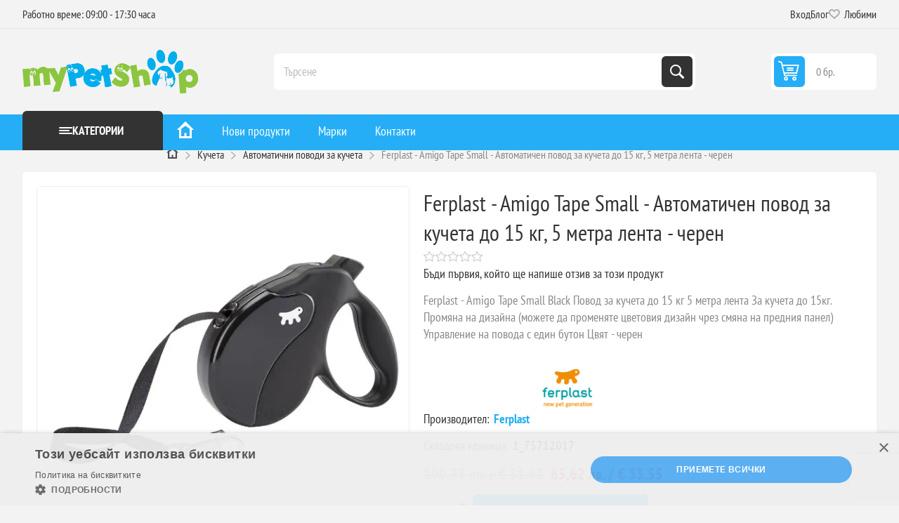

--- FILE ---
content_type: text/html; charset=utf-8
request_url: https://mypetshop.bg/ferplast-amigo-tape-small-black-povod-za-kucheta-do-15-kg-p4358
body_size: 24379
content:
<!DOCTYPE html><html lang="bg" dir="ltr" class="html-product-details-page"><head><title>&#x1409;Ferplast - Amigo Tape Small - &#x410;&#x432;&#x442;&#x43E;&#x43C;&#x430;&#x442;&#x438;&#x447;&#x435;&#x43D; &#x43F;&#x43E;&#x432;&#x43E;&#x434; &#x437;&#x430; &#x43A;&#x443;&#x447;&#x435;&#x442;&#x430; &#x434;&#x43E; 15 &#x43A;&#x433;, 5 &#x43C;&#x435;&#x442;&#x440;&#x430; &#x43B;&#x435;&#x43D;&#x442;&#x430; - &#x447;&#x435;&#x440;&#x435;&#x43D; &#x2764;&#xFE0F; &#x1455;&#x2776;&#x1450; &#x43D;&#x430; &#x2714;&#xFE0F; &#x422;&#x41E;&#x41F; &#x426;&#x435;&#x43D;&#x430; | MyPetShop.bg</title><meta charset="UTF-8"><meta name="description" content="Купете ❤️ Ferplast - Amigo Tape Small - Автоматичен повод за кучета до 15 кг, 5 метра лента - черен ⭐ от MyPetShop.bg ✈ Избор от над 543 продукта ✅ с цени започващи от 〖0.00лв〗 Повече онлайн или на ☎️ "><meta name="keywords" content="ᐉferplast,amigo,tape,small,автоматичен,повод,кучета,15,кг,5,метра,лента,черен,❤️,ᑕ❶ᑐ,✔️,топ,цена,—,mypetshop.bg"><meta name="generator" content="nopCommerce"><meta name="viewport" content="width=device-width, initial-scale=1.0, minimum-scale=1.0, maximum-scale=2.0"><link rel="preload" as="font" href="/Themes/Pioneer/Content/fonts/pioneer.woff" crossorigin><meta property="og:type" content="product"><meta property="og:title" content="Ferplast - Amigo Tape Small - Автоматичен повод за кучета до 15 кг, 5 метра лента - черен"><meta property="og:description" content="Купете ❤️ Ferplast - Amigo Tape Small - Автоматичен повод за кучета до 15 кг, 5 метра лента - черен ⭐ от MyPetShop.bg ✈ Избор от над 543 продукта ✅ с цени започващи от 〖0.00лв〗 Повече онлайн или на ☎️ "><meta property="og:image" content="https://mypetshop.bg/images/thumbs/0000416_ferplast-amigo-tape-small-black-povod-za-kucheta-do-15-kg-p4358_550.webp"><meta property="og:image:url" content="https://mypetshop.bg/images/thumbs/0000416_ferplast-amigo-tape-small-black-povod-za-kucheta-do-15-kg-p4358_550.webp"><meta property="og:url" content="https://mypetshop.bg/ferplast-amigo-tape-small-black-povod-za-kucheta-do-15-kg-p4358"><meta property="og:site_name" content="MyPetShop.bg"><meta property="twitter:card" content="summary"><meta property="twitter:site" content="MyPetShop.bg"><meta property="twitter:title" content="Ferplast - Amigo Tape Small - Автоматичен повод за кучета до 15 кг, 5 метра лента - черен"><meta property="twitter:description" content="Купете ❤️ Ferplast - Amigo Tape Small - Автоматичен повод за кучета до 15 кг, 5 метра лента - черен ⭐ от MyPetShop.bg ✈ Избор от над 543 продукта ✅ с цени започващи от 〖0.00лв〗 Повече онлайн или на ☎️ "><meta property="twitter:image" content="https://mypetshop.bg/images/thumbs/0000416_ferplast-amigo-tape-small-black-povod-za-kucheta-do-15-kg-p4358_550.webp"><meta property="twitter:url" content="https://mypetshop.bg/ferplast-amigo-tape-small-black-povod-za-kucheta-do-15-kg-p4358"><script type="application/ld+json">{"@context":"https://schema.org","@type":"Product","name":"Ferplast - Amigo Tape Small - Автоматичен повод за кучета до 15 кг, 5 метра лента - черен","sku":"1_75712017","description":"Ferplast - Amigo Tape Small Black Повод за кучета до 15 кг 5 метра лента За кучета до 15кг. Промяна на дизайна (можете да променяте цветовия дизайн чрез смяна на предния панел)\r\nУправление на повода с един бутон Цвят - черен","image":"https://mypetshop.bg/images/thumbs/0000416_ferplast-amigo-tape-small-black-povod-za-kucheta-do-15-kg-p4358_550.webp","brand":[{"@type":"Brand","name":"Ferplast"}],"offers":{"@type":"Offer","url":"https://mypetshop.bg/ferplast-amigo-tape-small-black-povod-za-kucheta-do-15-kg-p4358","availability":"https://schema.org/InStock","price":"65.62","priceCurrency":"BGN"},"review":[],"hasVariant":[]}</script><script type="application/ld+json">{"@context":"https://schema.org","@type":"BreadcrumbList","itemListElement":[{"@type":"ListItem","position":1,"item":{"@id":"https://mypetshop.bg/","name":"Начало"}},{"@type":"ListItem","position":2,"item":{"@id":"https://mypetshop.bg/kucheta-c1","name":"Кучета"}},{"@type":"ListItem","position":3,"item":{"@id":"https://mypetshop.bg/kucheta/avtomatichni-povodi-c53","name":"Автоматични поводи за кучета"}}]}</script><script type="application/ld+json">{"@context":"http://schema.org","@type":"Organization","name":"МАЙ ШОПС ЕООД","url":"mypetshop.bg","logo":"https://mypetshop.work.gd/images/thumbs/0038386_mypetshoplogo.png","address":{"@type":"PostalAddress","postalCode":"5504","addressCountry":"България","addressLocality":"Ловеч","addressRegion":"Ловеч","streetAddress":"ул. Люлин 15"},"telephone":"0877070357","email":"info@mypetshop.bg"}</script><link rel="stylesheet" href="/css/cdhehalk6ksu_wd7ah-ybg.styles.css?v=C6NLoLqsr0dL1suKeLen7aABLRQ"><style>.product-details-page .full-description{display:none}.product-details-page .ui-tabs .full-description{display:block}.product-details-page .tabhead-full-description{display:none}.product-details-page .product-specs-box{display:none}.product-details-page .ui-tabs .product-specs-box{display:block}.product-details-page .ui-tabs .product-specs-box .title{display:none}.product-details-page .product-reviews{display:none}.product-details-page .ui-tabs .product-reviews{display:block}</style><script type="0d69935061e99997b91995bb-text/javascript">const dfLayerOptions={installationId:"e2d5e03c-1857-4fc1-b6c7-be957e58aaca",zone:"eu1",hashid:"ce0b9dc1e11b6be43b98fb851baf2859"};(function(n,t,i,r,u,f){u=n.createElement(t);u.onload=r;u.async=1;u.src=i;f=n.getElementsByTagName(t)[0];f.parentNode.insertBefore(u,f)})(document,"script","https://cdn.doofinder.com/livelayer/1/js/loader.min.js",function(){doofinderLoader.load(dfLayerOptions)})</script><script async src='https://www.googletagmanager.com/gtag/js?id=G-QBBWRTHVVY' rel="preload" as="script" type="0d69935061e99997b91995bb-text/javascript"></script><script type="0d69935061e99997b91995bb-text/javascript">function gtag(){dataLayer.push(arguments)}window.dataLayer=window.dataLayer||[];gtag("js",new Date);gtag("config","G-QBBWRTHVVY")</script><script async src="https://www.googletagmanager.com/gtag/js?id=AW-729843177" type="0d69935061e99997b91995bb-text/javascript"></script><script type="0d69935061e99997b91995bb-text/javascript">function gtag(){dataLayer.push(arguments)}window.dataLayer=window.dataLayer||[];gtag("js",new Date);gtag("config","AW-729843177")</script><script type="0d69935061e99997b91995bb-text/javascript">(function(n,t,i,r,u){n[r]=n[r]||[];n[r].push({"gtm.start":(new Date).getTime(),event:"gtm.js"});var e=t.getElementsByTagName(i)[0],f=t.createElement(i),o=r!="dataLayer"?"&l="+r:"";f.async=!0;f.src="https://www.googletagmanager.com/gtm.js?id="+u+o;e.parentNode.insertBefore(f,e)})(window,document,"script","dataLayer","GTM-N6XSV9HB")</script><meta name="robots" content="index, follow"><link rel="canonical" href="https://mypetshop.bg/ferplast-amigo-tape-small-black-povod-za-kucheta-do-15-kg-p4358"><link rel="alternate" href="https://mypetshop.bg/ferplast-amigo-tape-small-black-povod-za-kucheta-do-15-kg-p4358" hreflang="bg-BG"><link rel="apple-touch-icon" sizes="180x180" href="/icons/icons_0/apple-touch-icon.png?v=4.40"><link rel="icon" type="image/png" sizes="32x32" href="/icons/icons_0/favicon-32x32.png?v=4.40"><link rel="icon" type="image/png" sizes="192x192" href="/icons/icons_0/android-chrome-192x192.png?v=4.40"><link rel="icon" type="image/png" sizes="16x16" href="/icons/icons_0/favicon-16x16.png?v=4.40"><link rel="manifest" href="/icons/icons_0/site.webmanifest?v=4.40"><link rel="mask-icon" href="/icons/icons_0/safari-pinned-tab.svg?v=4.40" color="#5bbad5"><link rel="shortcut icon" href="/icons/icons_0/favicon.ico?v=4.40"><meta name="msapplication-TileColor" content="#2b5797"><meta name="msapplication-TileImage" content="/icons/icons_0/mstile-144x144.png?v=4.40"><meta name="msapplication-config" content="/icons/icons_0/browserconfig.xml?v=4.40"><meta name="theme-color" content="#ffffff"><body class="product-details-page-body not-logged-in"><input name="__RequestVerificationToken" type="hidden" value="CfDJ8ESHBQEibHVMiUmXBelPt0kPnvZnPV5GreisGpy0gYEWlgC-n7QkUKUD08qGw38qbrWj4EJAEeOqlu9D6v4Sw89ITIXZTqlJZ637bnxCywFhnUfd-hDTDdKWhvRQ3MsOqJaxyaetZUUttQjZBEUmCP4"><script type="0d69935061e99997b91995bb-text/javascript">gtag("config","G-QBBWRTHVVY");gtag("config","AW-729843177");gtag("event","view_item",{currency:"BGN",value:"100.95",items:[{item_id:"1_75712017",item_name:"Ferplast - Amigo Tape Small - Автоматичен повод за кучета до 15 кг, 5 метра лента - черен",item_brand:"Ferplast",item_category:"Автоматични поводи за кучета",price:"100.95"}]})</script><noscript><iframe src="https://www.googletagmanager.com/ns.html?id=GTM-N6XSV9HB" height="0" width="0" style="display:none;visibility:hidden"></iframe></noscript><div class="ajax-loading-block-window" style="display:none"></div><div id="dialog-notifications-success" role="status" aria-live="polite" aria-atomic="true" title="Уведомяване" style="display:none"></div><div id="dialog-notifications-error" role="alert" aria-live="assertive" aria-atomic="true" title="Грешка" style="display:none"></div><div id="dialog-notifications-warning" role="alert" aria-live="assertive" aria-atomic="true" title="Внимание" style="display:none"></div><div id="bar-notification" class="bar-notification-container" role="status" aria-live="polite" aria-atomic="true" data-close="Затвори"></div><div class="master-wrapper-page"><div class="overlayOffCanvas"></div><div class="responsive-nav-wrapper"><div class="button menu-button"><span>Menu</span></div><div class="header-logo"><a href="/" class="logo"> <img title="MyPetShop.bg" alt="MyPetShop.bg" src="https://mypetshop.bg/images/thumbs/0038513_MyPetShop_logo_ai.webp"> </a></div><div class="button search-button"><span>Търси</span></div><div class="button cart-button"><span class="clever-link txt" data-link="/cart"> <span class="cart-qty">0</span> </span></div></div><div class="header"><div class="header-upper"><div class="admin-links-wrapper"><div class="promo-text"><span>Работно време: 09:00 - 17:30 часа</span></div></div><div class="header-links-wrapper flyout-nav"><div class="nav-close close-links"><span>Close</span></div><div class="nav-panel"><div class="header-links"><ul><li><span class="clever-link ico-login" data-link="/login?returnUrl=%2Fferplast-amigo-tape-small-black-povod-za-kucheta-do-15-kg-p4358">Вход</span><li><a href="/blog">Блог</a><li><span data-link="/wishlist" class="ico-wishlist clever-link"> <span class="wishlist-label">Любими</span> <span class="wishlist-qty">(0)</span> </span></ul></div></div></div></div><div class="header-lower"><div class="header-logo"><a href="/" class="logo"> <img title="MyPetShop.bg" alt="MyPetShop.bg" src="https://mypetshop.bg/images/thumbs/0038513_MyPetShop_logo_ai.webp"> </a></div><div class="search-box store-search-box flyout-nav"><div class="nav-close close-search"><span>Close</span></div><div class="nav-panel"><form method="get" id="small-search-box-form" action="/search"><input type="text" class="search-box-text" id="small-searchterms" autocomplete="off" name="q" placeholder="Търсене" aria-label="Търсене"> <button type="submit" class="button-1 search-box-button">Търси</button></form></div></div><div id="flyout-cart" class="header-cart"><div class="cart-link"><span data-link="/cart" class="clever-link ico-cart"> <span class="cart-qty">0 бр.</span> <span class="cart-total"></span> </span></div><div class="flyout-cart"><div class="mini-shopping-cart"><div class="count">Няма продукти в кошницата.</div></div></div></div></div></div><div class="header-menu flyout-nav"><div class="nav-close close-menu"><span>Close</span></div><div class="nav-panel modified"><div class="drop-menu"><div class="title"><span>Категории</span></div><div class="content"><ul class="sublist"></ul></div></div><input type="hidden" value="false" id="isRtlEnabled"><ul class="top-menu"><li><a href="/" title="Начало"> <img class="home-icon" loading="lazy" src="/Themes/Pioneer/Content/img/home_24x24.png" width="24" height="24" title="онлайн зоомагазин - mypetshop.bg" alt="зоомагазин онлайн"> </a><li class="root-category"><a class="with-subcategories" href="/kucheta-c1" title="Кучета">&#x41A;&#x443;&#x447;&#x435;&#x442;&#x430;</a><div class="plus-button"></div><div class="sublist-wrap"><div class="megamenu-details-department-items"><ul class="megamenu-section"><li class="megamenu-column"><a href="/kucheta/hrana-za-kucheta-c3" class="megamenu-item megamenu-item-heading" title="Суха храна за кучета">&#x421;&#x443;&#x445;&#x430; &#x445;&#x440;&#x430;&#x43D;&#x430; &#x437;&#x430; &#x43A;&#x443;&#x447;&#x435;&#x442;&#x430;</a> <a href="/kucheta/konservi-pasteti-pauchove-c4" class="megamenu-item megamenu-item-heading" title="Консерви за кучета">&#x41A;&#x43E;&#x43D;&#x441;&#x435;&#x440;&#x432;&#x438; &#x437;&#x430; &#x43A;&#x443;&#x447;&#x435;&#x442;&#x430;</a> <a href="/kucheta/pauchove-za-kucheta-c6229" class="megamenu-item megamenu-item-heading" title="Паучове за кучета">&#x41F;&#x430;&#x443;&#x447;&#x43E;&#x432;&#x435; &#x437;&#x430; &#x43A;&#x443;&#x447;&#x435;&#x442;&#x430;</a> <a href="/kucheta/lakomstva-c7" class="megamenu-item megamenu-item-heading" title="Лакомства за кучета">&#x41B;&#x430;&#x43A;&#x43E;&#x43C;&#x441;&#x442;&#x432;&#x430; &#x437;&#x430; &#x43A;&#x443;&#x447;&#x435;&#x442;&#x430;</a> <a href="/kucheta/lakomstva/trenirovachni-lakomstva-za-kucheta-c6231" class="megamenu-item" title="Тренировъчни лакомства за кучета">&#x422;&#x440;&#x435;&#x43D;&#x438;&#x440;&#x43E;&#x432;&#x44A;&#x447;&#x43D;&#x438; &#x43B;&#x430;&#x43A;&#x43E;&#x43C;&#x441;&#x442;&#x432;&#x430; &#x437;&#x430; &#x43A;&#x443;&#x447;&#x435;&#x442;&#x430;</a> <a href="/kucheta/lakomstva/dentalni-kokali-za-kucheta-c6232" class="megamenu-item" title="Дентални лакомства за кучета">&#x414;&#x435;&#x43D;&#x442;&#x430;&#x43B;&#x43D;&#x438; &#x43B;&#x430;&#x43A;&#x43E;&#x43C;&#x441;&#x442;&#x432;&#x430; &#x437;&#x430; &#x43A;&#x443;&#x447;&#x435;&#x442;&#x430;</a> <a href="/kucheta/lakomstva/susheno-meso-za-kucheta-c6233" class="megamenu-item" title="Сушено месо за кучета">&#x421;&#x443;&#x448;&#x435;&#x43D;&#x43E; &#x43C;&#x435;&#x441;&#x43E; &#x437;&#x430; &#x43A;&#x443;&#x447;&#x435;&#x442;&#x430;</a> <a href="/kucheta/legla-c20" class="megamenu-item megamenu-item-heading" title="Легла за кучета">&#x41B;&#x435;&#x433;&#x43B;&#x430; &#x437;&#x430; &#x43A;&#x443;&#x447;&#x435;&#x442;&#x430;</a> <a href="/kucheta/legla/dyushecheta-c22" class="megamenu-item" title="Възглавници за кучета">&#x412;&#x44A;&#x437;&#x433;&#x43B;&#x430;&#x432;&#x43D;&#x438;&#x446;&#x438; &#x437;&#x430; &#x43A;&#x443;&#x447;&#x435;&#x442;&#x430;</a> <a href="/kucheta/legla/postelki-c23" class="megamenu-item" title="Постелки за кучета">&#x41F;&#x43E;&#x441;&#x442;&#x435;&#x43B;&#x43A;&#x438; &#x437;&#x430; &#x43A;&#x443;&#x447;&#x435;&#x442;&#x430;</a> <a href="/kucheta/kucheshki-kschichki-c25" class="megamenu-item megamenu-item-heading" title="Къщички за кучета">&#x41A;&#x44A;&#x449;&#x438;&#x447;&#x43A;&#x438; &#x437;&#x430; &#x43A;&#x443;&#x447;&#x435;&#x442;&#x430;</a> <a href="/kucheta/kucheshki-kschichki/vratichki-za-vgrazhdane-c31" class="megamenu-item" title="Вратички за вграждане за кучета">&#x412;&#x440;&#x430;&#x442;&#x438;&#x447;&#x43A;&#x438; &#x437;&#x430; &#x432;&#x433;&#x440;&#x430;&#x436;&#x434;&#x430;&#x43D;&#x435; &#x437;&#x430; &#x43A;&#x443;&#x447;&#x435;&#x442;&#x430;</a> <a href="/kucheta/kucheshki-kschichki/rezervni-chasti-i-aksesoari-za-kaschichki-c5695" class="megamenu-item" title="Резервни части и аксесоари за къщички">&#x420;&#x435;&#x437;&#x435;&#x440;&#x432;&#x43D;&#x438; &#x447;&#x430;&#x441;&#x442;&#x438; &#x438; &#x430;&#x43A;&#x441;&#x435;&#x441;&#x43E;&#x430;&#x440;&#x438; &#x437;&#x430; &#x43A;&#x44A;&#x449;&#x438;&#x447;&#x43A;&#x438;</a> <a href="/kucheta/transportni-chanti-i-aksesoari-c33" class="megamenu-item megamenu-item-heading" title="Чанти за кучета">&#x427;&#x430;&#x43D;&#x442;&#x438; &#x437;&#x430; &#x43A;&#x443;&#x447;&#x435;&#x442;&#x430;</a> <a href="/kucheta/kletki-c36" class="megamenu-item megamenu-item-heading" title="Транспортни клетки за кучета">&#x422;&#x440;&#x430;&#x43D;&#x441;&#x43F;&#x43E;&#x440;&#x442;&#x43D;&#x438; &#x43A;&#x43B;&#x435;&#x442;&#x43A;&#x438; &#x437;&#x430; &#x43A;&#x443;&#x447;&#x435;&#x442;&#x430;</a><li class="megamenu-column"><a href="/kucheta/kletki-c36" class="megamenu-item megamenu-item-heading" title="Транспортни клетки за кучета">&#x422;&#x440;&#x430;&#x43D;&#x441;&#x43F;&#x43E;&#x440;&#x442;&#x43D;&#x438; &#x43A;&#x43B;&#x435;&#x442;&#x43A;&#x438; &#x437;&#x430; &#x43A;&#x443;&#x447;&#x435;&#x442;&#x430;</a> <a href="/kucheta/kletki/aksesoari-i-rezervni-chasti-za-kletki-c5694" class="megamenu-item" title="Аксесоари и резервни части за клетки">&#x410;&#x43A;&#x441;&#x435;&#x441;&#x43E;&#x430;&#x440;&#x438; &#x438; &#x440;&#x435;&#x437;&#x435;&#x440;&#x432;&#x43D;&#x438; &#x447;&#x430;&#x441;&#x442;&#x438; &#x437;&#x430; &#x43A;&#x43B;&#x435;&#x442;&#x43A;&#x438;</a> <a href="/kucheta/nashiynici-i-povodi-c49" class="megamenu-item megamenu-item-heading" title="Каишки за кучета">&#x41A;&#x430;&#x438;&#x448;&#x43A;&#x438; &#x437;&#x430; &#x43A;&#x443;&#x447;&#x435;&#x442;&#x430;</a> <a href="/kucheta/nashiynici-i-povodi/nashiynici-c50" class="megamenu-item" title="Нашийници за кучета">&#x41D;&#x430;&#x448;&#x438;&#x439;&#x43D;&#x438;&#x446;&#x438; &#x437;&#x430; &#x43A;&#x443;&#x447;&#x435;&#x442;&#x430;</a> <a href="/kucheta/nashiynici-i-povodi/nagrdnici-c51" class="megamenu-item" title="Нагръдници за кучета">&#x41D;&#x430;&#x433;&#x440;&#x44A;&#x434;&#x43D;&#x438;&#x446;&#x438; &#x437;&#x430; &#x43A;&#x443;&#x447;&#x435;&#x442;&#x430;</a> <a href="/kucheta/nashiynici-i-povodi/povodi-c52" class="megamenu-item" title="Поводи за кучета">&#x41F;&#x43E;&#x432;&#x43E;&#x434;&#x438; &#x437;&#x430; &#x43A;&#x443;&#x447;&#x435;&#x442;&#x430;</a> <a href="/kucheta/nashiynici-i-povodi/adresnici-i-aksesoari-c54" class="megamenu-item" title="Адресници за кучета">&#x410;&#x434;&#x440;&#x435;&#x441;&#x43D;&#x438;&#x446;&#x438; &#x437;&#x430; &#x43A;&#x443;&#x447;&#x435;&#x442;&#x430;</a> <a href="/kucheta/nashiynici-i-povodi/izlozhbeni-povodi-c55" class="megamenu-item" title="Изложбени поводи за кучета">&#x418;&#x437;&#x43B;&#x43E;&#x436;&#x431;&#x435;&#x43D;&#x438; &#x43F;&#x43E;&#x432;&#x43E;&#x434;&#x438; &#x437;&#x430; &#x43A;&#x443;&#x447;&#x435;&#x442;&#x430;</a> <a href="/kucheta/nashiynici-i-povodi/sveteschi-nashiynici-i-nagrdnici-c57" class="megamenu-item" title="Светещи нашийници и нагръдници за кучета">&#x421;&#x432;&#x435;&#x442;&#x435;&#x449;&#x438; &#x43D;&#x430;&#x448;&#x438;&#x439;&#x43D;&#x438;&#x446;&#x438; &#x438; &#x43D;&#x430;&#x433;&#x440;&#x44A;&#x434;&#x43D;&#x438;&#x446;&#x438; &#x437;&#x430; &#x43A;&#x443;&#x447;&#x435;&#x442;&#x430;</a> <a href="/kucheta/avtomatichni-povodi-c53" class="megamenu-item megamenu-item-heading" title="Автоматични поводи за кучета">&#x410;&#x432;&#x442;&#x43E;&#x43C;&#x430;&#x442;&#x438;&#x447;&#x43D;&#x438; &#x43F;&#x43E;&#x432;&#x43E;&#x434;&#x438; &#x437;&#x430; &#x43A;&#x443;&#x447;&#x435;&#x442;&#x430;</a> <a href="/kucheta/zdrave-c59" class="megamenu-item megamenu-item-heading" title="Здраве и грижа за кучета">&#x417;&#x434;&#x440;&#x430;&#x432;&#x435; &#x438; &#x433;&#x440;&#x438;&#x436;&#x430; &#x437;&#x430; &#x43A;&#x443;&#x447;&#x435;&#x442;&#x430;</a> <a href="/kucheta/zdrave/borba-s-paraziti-c61" class="megamenu-item" title="Средства против паразити за кучета">&#x421;&#x440;&#x435;&#x434;&#x441;&#x442;&#x432;&#x430; &#x43F;&#x440;&#x43E;&#x442;&#x438;&#x432; &#x43F;&#x430;&#x440;&#x430;&#x437;&#x438;&#x442;&#x438; &#x437;&#x430; &#x43A;&#x443;&#x447;&#x435;&#x442;&#x430;</a> <a href="/kucheta/zdrave/vitamini-i-dobavki-c62" class="megamenu-item" title="Витамини и добавки за кучета">&#x412;&#x438;&#x442;&#x430;&#x43C;&#x438;&#x43D;&#x438; &#x438; &#x434;&#x43E;&#x431;&#x430;&#x432;&#x43A;&#x438; &#x437;&#x430; &#x43A;&#x443;&#x447;&#x435;&#x442;&#x430;</a> <a href="/kucheta/zdrave/dentalna-grizha-c63" class="megamenu-item" title="Дентална грижа за кучета">&#x414;&#x435;&#x43D;&#x442;&#x430;&#x43B;&#x43D;&#x430; &#x433;&#x440;&#x438;&#x436;&#x430; &#x437;&#x430; &#x43A;&#x443;&#x447;&#x435;&#x442;&#x430;</a> <a href="/kucheta/zdrave/grizha-za-ochi-c64" class="megamenu-item" title="Грижа за очи на кучета">&#x413;&#x440;&#x438;&#x436;&#x430; &#x437;&#x430; &#x43E;&#x447;&#x438; &#x43D;&#x430; &#x43A;&#x443;&#x447;&#x435;&#x442;&#x430;</a> <a href="/kucheta/zdrave/grizha-za-ushi-c65" class="megamenu-item" title="Грижа за уши на кучета">&#x413;&#x440;&#x438;&#x436;&#x430; &#x437;&#x430; &#x443;&#x448;&#x438; &#x43D;&#x430; &#x43A;&#x443;&#x447;&#x435;&#x442;&#x430;</a><li class="megamenu-column"><a href="/kucheta/kozmetika-i-higiena-c68" class="megamenu-item megamenu-item-heading" title="Козметика и хигиена за кучета">&#x41A;&#x43E;&#x437;&#x43C;&#x435;&#x442;&#x438;&#x43A;&#x430; &#x438; &#x445;&#x438;&#x433;&#x438;&#x435;&#x43D;&#x430; &#x437;&#x430; &#x43A;&#x443;&#x447;&#x435;&#x442;&#x430;</a> <a href="/kucheta/kozmetika-i-higiena/shampoani-i-balsami-c69" class="megamenu-item" title="Шампоани и балсами за кучета">&#x428;&#x430;&#x43C;&#x43F;&#x43E;&#x430;&#x43D;&#x438; &#x438; &#x431;&#x430;&#x43B;&#x441;&#x430;&#x43C;&#x438; &#x437;&#x430; &#x43A;&#x443;&#x447;&#x435;&#x442;&#x430;</a> <a href="/kucheta/kozmetika-i-higiena/poddrzhka-na-nokti-c73" class="megamenu-item" title="Нокторезачки за кучета">&#x41D;&#x43E;&#x43A;&#x442;&#x43E;&#x440;&#x435;&#x437;&#x430;&#x447;&#x43A;&#x438; &#x437;&#x430; &#x43A;&#x443;&#x447;&#x435;&#x442;&#x430;</a> <a href="/kucheta/kozmetika-i-higiena/chetki-i-grebeni-c74" class="megamenu-item" title="Гребени, тримери и четки за кучета">&#x413;&#x440;&#x435;&#x431;&#x435;&#x43D;&#x438;, &#x442;&#x440;&#x438;&#x43C;&#x435;&#x440;&#x438; &#x438; &#x447;&#x435;&#x442;&#x43A;&#x438; &#x437;&#x430; &#x43A;&#x443;&#x447;&#x435;&#x442;&#x430;</a> <a href="/kucheta/kozmetika-i-higiena/pampersi-i-podlozhki-c75" class="megamenu-item" title="Памперси и подложки за кучета">&#x41F;&#x430;&#x43C;&#x43F;&#x435;&#x440;&#x441;&#x438; &#x438; &#x43F;&#x43E;&#x434;&#x43B;&#x43E;&#x436;&#x43A;&#x438; &#x437;&#x430; &#x43A;&#x443;&#x447;&#x435;&#x442;&#x430;</a> <a href="/kucheta/kozmetika-i-higiena/parfyumi-c77" class="megamenu-item" title="Парфюми за кучета">&#x41F;&#x430;&#x440;&#x444;&#x44E;&#x43C;&#x438; &#x437;&#x430; &#x43A;&#x443;&#x447;&#x435;&#x442;&#x430;</a> <a href="/kucheta/kozmetika-i-higiena/higiena-i-spreyove-c78" class="megamenu-item" title="Спрейове за кучета">&#x421;&#x43F;&#x440;&#x435;&#x439;&#x43E;&#x432;&#x435; &#x437;&#x430; &#x43A;&#x443;&#x447;&#x435;&#x442;&#x430;</a> <a href="/kucheta/kozmetika-i-higiena/mokri-krpi-c850" class="megamenu-item" title="Мокри кърпички за кучета">&#x41C;&#x43E;&#x43A;&#x440;&#x438; &#x43A;&#x44A;&#x440;&#x43F;&#x438;&#x447;&#x43A;&#x438; &#x437;&#x430; &#x43A;&#x443;&#x447;&#x435;&#x442;&#x430;</a> <a href="/kucheta/kozmetika-i-higiena/havlii-i-krpi" class="megamenu-item" title="Хавлии и кърпи за кучета">&#x425;&#x430;&#x432;&#x43B;&#x438;&#x438; &#x438; &#x43A;&#x44A;&#x440;&#x43F;&#x438; &#x437;&#x430; &#x43A;&#x443;&#x447;&#x435;&#x442;&#x430;</a> <a href="/kucheta/igrachki-c79" class="megamenu-item megamenu-item-heading" title="Играчки за кучета">&#x418;&#x433;&#x440;&#x430;&#x447;&#x43A;&#x438; &#x437;&#x430; &#x43A;&#x443;&#x447;&#x435;&#x442;&#x430;</a> <a href="/kucheta/igrachki/topki-c80" class="megamenu-item" title="Топки за кучета">&#x422;&#x43E;&#x43F;&#x43A;&#x438; &#x437;&#x430; &#x43A;&#x443;&#x447;&#x435;&#x442;&#x430;</a> <a href="/kucheta/igrachki/obuchitelni-igrachki-c81" class="megamenu-item" title="Обучителни играчки за кучета">&#x41E;&#x431;&#x443;&#x447;&#x438;&#x442;&#x435;&#x43B;&#x43D;&#x438; &#x438;&#x433;&#x440;&#x430;&#x447;&#x43A;&#x438; &#x437;&#x430; &#x43A;&#x443;&#x447;&#x435;&#x442;&#x430;</a> <a href="/kucheta/igrachki/dvchaschi-igrachki-c82" class="megamenu-item" title="Дъвчащи и устойчиви играчки за кучета">&#x414;&#x44A;&#x432;&#x447;&#x430;&#x449;&#x438; &#x438; &#x443;&#x441;&#x442;&#x43E;&#x439;&#x447;&#x438;&#x432;&#x438; &#x438;&#x433;&#x440;&#x430;&#x447;&#x43A;&#x438; &#x437;&#x430; &#x43A;&#x443;&#x447;&#x435;&#x442;&#x430;</a> <a href="/kucheta/igrachki/igrachki-za-navn-c83" class="megamenu-item" title="Играчки за навън за кучета">&#x418;&#x433;&#x440;&#x430;&#x447;&#x43A;&#x438; &#x437;&#x430; &#x43D;&#x430;&#x432;&#x44A;&#x43D; &#x437;&#x430; &#x43A;&#x443;&#x447;&#x435;&#x442;&#x430;</a> <a href="/kucheta/igrachki/plyusheni-igrachki-c85" class="megamenu-item" title="Плюшени играчки за кучета">&#x41F;&#x43B;&#x44E;&#x448;&#x435;&#x43D;&#x438; &#x438;&#x433;&#x440;&#x430;&#x447;&#x43A;&#x438; &#x437;&#x430; &#x43A;&#x443;&#x447;&#x435;&#x442;&#x430;</a><li class="megamenu-column"><a href="/kucheta/drehi-i-obuvki-c87" class="megamenu-item megamenu-item-heading" title="Дрехи и обувки за кучета">&#x414;&#x440;&#x435;&#x445;&#x438; &#x438; &#x43E;&#x431;&#x443;&#x432;&#x43A;&#x438; &#x437;&#x430; &#x43A;&#x443;&#x447;&#x435;&#x442;&#x430;</a> <a href="/kucheta/drehi-i-obuvki/modni-akseosoari-za-kucheta-c88" class="megamenu-item" title="Модни аксеосоари за кучета">&#x41C;&#x43E;&#x434;&#x43D;&#x438; &#x430;&#x43A;&#x441;&#x435;&#x43E;&#x441;&#x43E;&#x430;&#x440;&#x438; &#x437;&#x430; &#x43A;&#x443;&#x447;&#x435;&#x442;&#x430;</a> <a href="/kucheta/drehi-i-obuvki/nepromokaemi-drehi-c90" class="megamenu-item" title="Непромокаеми дрехи за кучета">&#x41D;&#x435;&#x43F;&#x440;&#x43E;&#x43C;&#x43E;&#x43A;&#x430;&#x435;&#x43C;&#x438; &#x434;&#x440;&#x435;&#x445;&#x438; &#x437;&#x430; &#x43A;&#x443;&#x447;&#x435;&#x442;&#x430;</a> <a href="/kucheta/drehi-i-obuvki/yaketa-i-suitchri-c92" class="megamenu-item" title="Якета и суитчъри за кучета">&#x42F;&#x43A;&#x435;&#x442;&#x430; &#x438; &#x441;&#x443;&#x438;&#x442;&#x447;&#x44A;&#x440;&#x438; &#x437;&#x430; &#x43A;&#x443;&#x447;&#x435;&#x442;&#x430;</a> <a href="/kucheta/drehi-i-obuvki/obuvki-c94" class="megamenu-item" title="Обувки за кучета">&#x41E;&#x431;&#x443;&#x432;&#x43A;&#x438; &#x437;&#x430; &#x43A;&#x443;&#x447;&#x435;&#x442;&#x430;</a> <a href="/kucheta/drehi-i-obuvki/chorapki-c95" class="megamenu-item" title="Чорапки за кучета">&#x427;&#x43E;&#x440;&#x430;&#x43F;&#x43A;&#x438; &#x437;&#x430; &#x43A;&#x443;&#x447;&#x435;&#x442;&#x430;</a> <a href="/kucheta/drehi-i-obuvki/shapki-c98" class="megamenu-item" title="Шапки за кучета">&#x428;&#x430;&#x43F;&#x43A;&#x438; &#x437;&#x430; &#x43A;&#x443;&#x447;&#x435;&#x442;&#x430;</a> <a href="/kucheta/drehi-i-obuvki/svetlootrazitelni" class="megamenu-item" title="Светлоотразителни жилетки за кучета">&#x421;&#x432;&#x435;&#x442;&#x43B;&#x43E;&#x43E;&#x442;&#x440;&#x430;&#x437;&#x438;&#x442;&#x435;&#x43B;&#x43D;&#x438; &#x436;&#x438;&#x43B;&#x435;&#x442;&#x43A;&#x438; &#x437;&#x430; &#x43A;&#x443;&#x447;&#x435;&#x442;&#x430;</a> <a href="/kucheta/dresirovka-c99" class="megamenu-item megamenu-item-heading" title="Дресировка на кучета">&#x414;&#x440;&#x435;&#x441;&#x438;&#x440;&#x43E;&#x432;&#x43A;&#x430; &#x43D;&#x430; &#x43A;&#x443;&#x447;&#x435;&#x442;&#x430;</a> <a href="/kucheta/dresirovka/namornici-c101" class="megamenu-item" title="Намордници за кучета">&#x41D;&#x430;&#x43C;&#x43E;&#x440;&#x434;&#x43D;&#x438;&#x446;&#x438; &#x437;&#x430; &#x43A;&#x443;&#x447;&#x435;&#x442;&#x430;</a> <a href="/kucheta/dresirovka/svirki-c103" class="megamenu-item" title="Свирки за кучета">&#x421;&#x432;&#x438;&#x440;&#x43A;&#x438; &#x437;&#x430; &#x43A;&#x443;&#x447;&#x435;&#x442;&#x430;</a> <a href="/kucheta/dresirovka/protivolaeschi-aksesoari" class="megamenu-item" title="Противолаещи каишки">&#x41F;&#x440;&#x43E;&#x442;&#x438;&#x432;&#x43E;&#x43B;&#x430;&#x435;&#x449;&#x438; &#x43A;&#x430;&#x438;&#x448;&#x43A;&#x438;</a> <a href="/kucheta/kupichki-c44" class="megamenu-item megamenu-item-heading" title="Купички за кучета">&#x41A;&#x443;&#x43F;&#x438;&#x447;&#x43A;&#x438; &#x437;&#x430; &#x43A;&#x443;&#x447;&#x435;&#x442;&#x430;</a> <a href="/kucheta/pasteti-za-kucheta" class="megamenu-item megamenu-item-heading" title="Пастети за кучета">&#x41F;&#x430;&#x441;&#x442;&#x435;&#x442;&#x438; &#x437;&#x430; &#x43A;&#x443;&#x447;&#x435;&#x442;&#x430;</a></ul></div></div><li class="root-category"><a class="with-subcategories" href="/kotki-c105" title="Котки">&#x41A;&#x43E;&#x442;&#x43A;&#x438;</a><div class="plus-button"></div><div class="sublist-wrap"><div class="megamenu-details-department-items"><ul class="megamenu-section"><li class="megamenu-column"><a href="/kotki/hrana-za-kotki-c106" class="megamenu-item megamenu-item-heading" title="Суха храна за котки">&#x421;&#x443;&#x445;&#x430; &#x445;&#x440;&#x430;&#x43D;&#x430; &#x437;&#x430; &#x43A;&#x43E;&#x442;&#x43A;&#x438;</a> <a href="/kotki/konservi-pasteti-pauchove-c108" class="megamenu-item megamenu-item-heading" title="Консервирана храна за котки">&#x41A;&#x43E;&#x43D;&#x441;&#x435;&#x440;&#x432;&#x438;&#x440;&#x430;&#x43D;&#x430; &#x445;&#x440;&#x430;&#x43D;&#x430; &#x437;&#x430; &#x43A;&#x43E;&#x442;&#x43A;&#x438;</a> <a href="/kotki/konservi-pasteti-pauchove/pasteti-za-kotki-c6261" class="megamenu-item" title="Пастети за котки">&#x41F;&#x430;&#x441;&#x442;&#x435;&#x442;&#x438; &#x437;&#x430; &#x43A;&#x43E;&#x442;&#x43A;&#x438;</a> <a href="/kotki/pauchove-za-kotki-c6234" class="megamenu-item megamenu-item-heading" title="Паучове за котки">&#x41F;&#x430;&#x443;&#x447;&#x43E;&#x432;&#x435; &#x437;&#x430; &#x43A;&#x43E;&#x442;&#x43A;&#x438;</a> <a href="/kotki/lakomstva-c109" class="megamenu-item megamenu-item-heading" title="Лакомства за котки">&#x41B;&#x430;&#x43A;&#x43E;&#x43C;&#x441;&#x442;&#x432;&#x430; &#x437;&#x430; &#x43A;&#x43E;&#x442;&#x43A;&#x438;</a> <a href="/kotki/legla-c123" class="megamenu-item megamenu-item-heading" title="Легла за котки">&#x41B;&#x435;&#x433;&#x43B;&#x430; &#x437;&#x430; &#x43A;&#x43E;&#x442;&#x43A;&#x438;</a> <a href="/kotki/draskalki-c131" class="megamenu-item megamenu-item-heading" title="Драскалки за котки">&#x414;&#x440;&#x430;&#x441;&#x43A;&#x430;&#x43B;&#x43A;&#x438; &#x437;&#x430; &#x43A;&#x43E;&#x442;&#x43A;&#x438;</a> <a href="/kotki/katerushki-c132" class="megamenu-item megamenu-item-heading" title="Катерушки за котки">&#x41A;&#x430;&#x442;&#x435;&#x440;&#x443;&#x448;&#x43A;&#x438; &#x437;&#x430; &#x43A;&#x43E;&#x442;&#x43A;&#x438;</a> <a href="/kotki/transportni-chanti-koshove-i-aksesoari-c133" class="megamenu-item megamenu-item-heading" title="Чанти за котки">&#x427;&#x430;&#x43D;&#x442;&#x438; &#x437;&#x430; &#x43A;&#x43E;&#x442;&#x43A;&#x438;</a> <a href="/kotki/transportni-kletki-za-kotki-c6258" class="megamenu-item megamenu-item-heading" title="Транспортни клетки за котки">&#x422;&#x440;&#x430;&#x43D;&#x441;&#x43F;&#x43E;&#x440;&#x442;&#x43D;&#x438; &#x43A;&#x43B;&#x435;&#x442;&#x43A;&#x438; &#x437;&#x430; &#x43A;&#x43E;&#x442;&#x43A;&#x438;</a> <a href="/kotki/kupichki-i-sdove-za-hrana-i-voda-c141" class="megamenu-item megamenu-item-heading" title="Съдове за храна и вода на котки">&#x421;&#x44A;&#x434;&#x43E;&#x432;&#x435; &#x437;&#x430; &#x445;&#x440;&#x430;&#x43D;&#x430; &#x438; &#x432;&#x43E;&#x434;&#x430; &#x43D;&#x430; &#x43A;&#x43E;&#x442;&#x43A;&#x438;</a><li class="megamenu-column"><a href="/kotki/kupichki-i-sdove-za-hrana-i-voda-c141" class="megamenu-item megamenu-item-heading" title="Съдове за храна и вода на котки">&#x421;&#x44A;&#x434;&#x43E;&#x432;&#x435; &#x437;&#x430; &#x445;&#x440;&#x430;&#x43D;&#x430; &#x438; &#x432;&#x43E;&#x434;&#x430; &#x43D;&#x430; &#x43A;&#x43E;&#x442;&#x43A;&#x438;</a> <a href="/kotki/kupichki-i-sdove-za-hrana-i-voda/kupichki-c142" class="megamenu-item" title="Купички за котки">&#x41A;&#x443;&#x43F;&#x438;&#x447;&#x43A;&#x438; &#x437;&#x430; &#x43A;&#x43E;&#x442;&#x43A;&#x438;</a> <a href="/kotki/kupichki-i-sdove-za-hrana-i-voda/podlozhki-i-uredi-za-hranene-c144" class="megamenu-item" title="Подложки и уреди за хранене на котки">&#x41F;&#x43E;&#x434;&#x43B;&#x43E;&#x436;&#x43A;&#x438; &#x438; &#x443;&#x440;&#x435;&#x434;&#x438; &#x437;&#x430; &#x445;&#x440;&#x430;&#x43D;&#x435;&#x43D;&#x435; &#x43D;&#x430; &#x43A;&#x43E;&#x442;&#x43A;&#x438;</a> <a href="/kotki/zdrave-c146" class="megamenu-item megamenu-item-heading" title="Продукти за здравето и грижата на котките">&#x41F;&#x440;&#x43E;&#x434;&#x443;&#x43A;&#x442;&#x438; &#x437;&#x430; &#x437;&#x434;&#x440;&#x430;&#x432;&#x435;&#x442;&#x43E; &#x438; &#x433;&#x440;&#x438;&#x436;&#x430;&#x442;&#x430; &#x43D;&#x430; &#x43A;&#x43E;&#x442;&#x43A;&#x438;&#x442;&#x435;</a> <a href="/kotki/zdrave/protivoparazitni-sredstva-c148" class="megamenu-item" title="Капки против бълхи">&#x41A;&#x430;&#x43F;&#x43A;&#x438; &#x43F;&#x440;&#x43E;&#x442;&#x438;&#x432; &#x431;&#x44A;&#x43B;&#x445;&#x438;</a> <a href="/kotki/zdrave/vitamini-i-dobavki-c149" class="megamenu-item" title="Витамини и добавки за котки">&#x412;&#x438;&#x442;&#x430;&#x43C;&#x438;&#x43D;&#x438; &#x438; &#x434;&#x43E;&#x431;&#x430;&#x432;&#x43A;&#x438; &#x437;&#x430; &#x43A;&#x43E;&#x442;&#x43A;&#x438;</a> <a href="/kotki/zdrave/dentalna-grizha-c150" class="megamenu-item" title="Дентална грижа за котки">&#x414;&#x435;&#x43D;&#x442;&#x430;&#x43B;&#x43D;&#x430; &#x433;&#x440;&#x438;&#x436;&#x430; &#x437;&#x430; &#x43A;&#x43E;&#x442;&#x43A;&#x438;</a> <a href="/kotki/zdrave/grizha-za-ochi-c151" class="megamenu-item" title="Грижа за котешки очи">&#x413;&#x440;&#x438;&#x436;&#x430; &#x437;&#x430; &#x43A;&#x43E;&#x442;&#x435;&#x448;&#x43A;&#x438; &#x43E;&#x447;&#x438;</a> <a href="/kotki/zdrave/grizha-za-ushi-c152" class="megamenu-item" title="Грижа за котешки уши">&#x413;&#x440;&#x438;&#x436;&#x430; &#x437;&#x430; &#x43A;&#x43E;&#x442;&#x435;&#x448;&#x43A;&#x438; &#x443;&#x448;&#x438;</a> <a href="/kotki/zdrave/malcovi-pasti-za-kotki-c6236" class="megamenu-item" title="Малцови пасти за котки">&#x41C;&#x430;&#x43B;&#x446;&#x43E;&#x432;&#x438; &#x43F;&#x430;&#x441;&#x442;&#x438; &#x437;&#x430; &#x43A;&#x43E;&#x442;&#x43A;&#x438;</a> <a href="/kotki/zdrave/protivoparazitni-kaishki-za-kotki-c6239" class="megamenu-item" title="Противопаразитни каишки за котки">&#x41F;&#x440;&#x43E;&#x442;&#x438;&#x432;&#x43E;&#x43F;&#x430;&#x440;&#x430;&#x437;&#x438;&#x442;&#x43D;&#x438; &#x43A;&#x430;&#x438;&#x448;&#x43A;&#x438; &#x437;&#x430; &#x43A;&#x43E;&#x442;&#x43A;&#x438;</a> <a href="/kotki/nashiynici-i-povodi-c156" class="megamenu-item megamenu-item-heading" title="Каишки за котки">&#x41A;&#x430;&#x438;&#x448;&#x43A;&#x438; &#x437;&#x430; &#x43A;&#x43E;&#x442;&#x43A;&#x438;</a><li class="megamenu-column"><a href="/kotki/nashiynici-i-povodi-c156" class="megamenu-item megamenu-item-heading" title="Каишки за котки">&#x41A;&#x430;&#x438;&#x448;&#x43A;&#x438; &#x437;&#x430; &#x43A;&#x43E;&#x442;&#x43A;&#x438;</a> <a href="/kotki/nashiynici-i-povodi/nashiynici-c157" class="megamenu-item" title="Нашийници за котки">&#x41D;&#x430;&#x448;&#x438;&#x439;&#x43D;&#x438;&#x446;&#x438; &#x437;&#x430; &#x43A;&#x43E;&#x442;&#x43A;&#x438;</a> <a href="/kotki/nashiynici-i-povodi/povodi-c158" class="megamenu-item" title="Поводи за котки">&#x41F;&#x43E;&#x432;&#x43E;&#x434;&#x438; &#x437;&#x430; &#x43A;&#x43E;&#x442;&#x43A;&#x438;</a> <a href="/kotki/nashiynici-i-povodi/nagradnici-za-kotki-c6240" class="megamenu-item" title="Нагръдници за котки">&#x41D;&#x430;&#x433;&#x440;&#x44A;&#x434;&#x43D;&#x438;&#x446;&#x438; &#x437;&#x430; &#x43A;&#x43E;&#x442;&#x43A;&#x438;</a> <a href="/kotki/kozmetika-i-higiena-c160" class="megamenu-item megamenu-item-heading" title="Козметика и хигиена за котки">&#x41A;&#x43E;&#x437;&#x43C;&#x435;&#x442;&#x438;&#x43A;&#x430; &#x438; &#x445;&#x438;&#x433;&#x438;&#x435;&#x43D;&#x430; &#x437;&#x430; &#x43A;&#x43E;&#x442;&#x43A;&#x438;</a> <a href="/kotki/kozmetika-i-higiena/shampoani-i-balsami-c161" class="megamenu-item" title="Шампоани и балсами за котки">&#x428;&#x430;&#x43C;&#x43F;&#x43E;&#x430;&#x43D;&#x438; &#x438; &#x431;&#x430;&#x43B;&#x441;&#x430;&#x43C;&#x438; &#x437;&#x430; &#x43A;&#x43E;&#x442;&#x43A;&#x438;</a> <a href="/kotki/kozmetika-i-higiena/chetki-i-grebeni-c162" class="megamenu-item" title="Четки и гребени за котки">&#x427;&#x435;&#x442;&#x43A;&#x438; &#x438; &#x433;&#x440;&#x435;&#x431;&#x435;&#x43D;&#x438; &#x437;&#x430; &#x43A;&#x43E;&#x442;&#x43A;&#x438;</a> <a href="/kotki/kozmetika-i-higiena/preparati-i-higiena-c165" class="megamenu-item" title="Препарати и хигиена за котки">&#x41F;&#x440;&#x435;&#x43F;&#x430;&#x440;&#x430;&#x442;&#x438; &#x438; &#x445;&#x438;&#x433;&#x438;&#x435;&#x43D;&#x430; &#x437;&#x430; &#x43A;&#x43E;&#x442;&#x43A;&#x438;</a> <a href="/kotki/kozmetika-i-higiena/otstranyavane-na-mh-i-kozina-c166" class="megamenu-item" title="Лепящи четки за козина">&#x41B;&#x435;&#x43F;&#x44F;&#x449;&#x438; &#x447;&#x435;&#x442;&#x43A;&#x438; &#x437;&#x430; &#x43A;&#x43E;&#x437;&#x438;&#x43D;&#x430;</a> <a href="/kotki/kozmetika-i-higiena/mokri-krpi-c852" class="megamenu-item" title="Мокри кърпички за котки">&#x41C;&#x43E;&#x43A;&#x440;&#x438; &#x43A;&#x44A;&#x440;&#x43F;&#x438;&#x447;&#x43A;&#x438; &#x437;&#x430; &#x43A;&#x43E;&#x442;&#x43A;&#x438;</a> <a href="/kotki/koteshka-toaletna-c167" class="megamenu-item megamenu-item-heading" title="Котешка тоалетна">&#x41A;&#x43E;&#x442;&#x435;&#x448;&#x43A;&#x430; &#x442;&#x43E;&#x430;&#x43B;&#x435;&#x442;&#x43D;&#x430;</a> <a href="/kotki/koteshka-toaletna/prinadlezhnosti-c170" class="megamenu-item" title="Лопатки и принадлежности за котешка тоалетна">&#x41B;&#x43E;&#x43F;&#x430;&#x442;&#x43A;&#x438; &#x438; &#x43F;&#x440;&#x438;&#x43D;&#x430;&#x434;&#x43B;&#x435;&#x436;&#x43D;&#x43E;&#x441;&#x442;&#x438; &#x437;&#x430; &#x43A;&#x43E;&#x442;&#x435;&#x448;&#x43A;&#x430; &#x442;&#x43E;&#x430;&#x43B;&#x435;&#x442;&#x43D;&#x430;</a><li class="megamenu-column"><a href="/kotki/koteshka-toaletna-c167" class="megamenu-item megamenu-item-heading" title="Котешка тоалетна">&#x41A;&#x43E;&#x442;&#x435;&#x448;&#x43A;&#x430; &#x442;&#x43E;&#x430;&#x43B;&#x435;&#x442;&#x43D;&#x430;</a> <a href="/kotki/koteshka-toaletna/postelki-za-koteshki-toaletni-c6237" class="megamenu-item" title="Постелки за котешки тоалетни">&#x41F;&#x43E;&#x441;&#x442;&#x435;&#x43B;&#x43A;&#x438; &#x437;&#x430; &#x43A;&#x43E;&#x442;&#x435;&#x448;&#x43A;&#x438; &#x442;&#x43E;&#x430;&#x43B;&#x435;&#x442;&#x43D;&#x438;</a> <a href="/kotki/koteshka-toaletna/zakriti-koteshki-toaletni-c6238" class="megamenu-item" title="Закрити котешки тоалетни">&#x417;&#x430;&#x43A;&#x440;&#x438;&#x442;&#x438; &#x43A;&#x43E;&#x442;&#x435;&#x448;&#x43A;&#x438; &#x442;&#x43E;&#x430;&#x43B;&#x435;&#x442;&#x43D;&#x438;</a> <a href="/kotki/koteshka-toaletna/toaletni-tip-tava-za-kotki-c6259" class="megamenu-item" title="Открити тоалетни за котки">&#x41E;&#x442;&#x43A;&#x440;&#x438;&#x442;&#x438; &#x442;&#x43E;&#x430;&#x43B;&#x435;&#x442;&#x43D;&#x438; &#x437;&#x430; &#x43A;&#x43E;&#x442;&#x43A;&#x438;</a> <a href="/kotki/koteshka-toaletna/kilimcheta-za-koteshki-toaletni-c6260" class="megamenu-item" title="Подложки за котешки тоалетни">&#x41F;&#x43E;&#x434;&#x43B;&#x43E;&#x436;&#x43A;&#x438; &#x437;&#x430; &#x43A;&#x43E;&#x442;&#x435;&#x448;&#x43A;&#x438; &#x442;&#x43E;&#x430;&#x43B;&#x435;&#x442;&#x43D;&#x438;</a> <a href="/kotki/igrachki-c172" class="megamenu-item megamenu-item-heading" title="Играчки за котки">&#x418;&#x433;&#x440;&#x430;&#x447;&#x43A;&#x438; &#x437;&#x430; &#x43A;&#x43E;&#x442;&#x43A;&#x438;</a> <a href="/kotki/igrachki/vadici-igrachki-za-kotki-c6241" class="megamenu-item" title="Въдици играчки за котки">&#x412;&#x44A;&#x434;&#x438;&#x446;&#x438; &#x438;&#x433;&#x440;&#x430;&#x447;&#x43A;&#x438; &#x437;&#x430; &#x43A;&#x43E;&#x442;&#x43A;&#x438;</a> <a href="/kotki/igrachki/lazerni-igrachki-za-kotki-c6242" class="megamenu-item" title="Лазерни играчки за котки">&#x41B;&#x430;&#x437;&#x435;&#x440;&#x43D;&#x438; &#x438;&#x433;&#x440;&#x430;&#x447;&#x43A;&#x438; &#x437;&#x430; &#x43A;&#x43E;&#x442;&#x43A;&#x438;</a> <a href="/kotki/igrachki/plyusheni-igrachki-za-kotki-c6245" class="megamenu-item" title="Плюшени играчки за котки">&#x41F;&#x43B;&#x44E;&#x448;&#x435;&#x43D;&#x438; &#x438;&#x433;&#x440;&#x430;&#x447;&#x43A;&#x438; &#x437;&#x430; &#x43A;&#x43E;&#x442;&#x43A;&#x438;</a> <a href="/kotki/vratichki-c186" class="megamenu-item megamenu-item-heading" title="Вратички за котки">&#x412;&#x440;&#x430;&#x442;&#x438;&#x447;&#x43A;&#x438; &#x437;&#x430; &#x43A;&#x43E;&#x442;&#x43A;&#x438;</a> <a href="/kotki/kocha-bilka-c6257" class="megamenu-item megamenu-item-heading" title="Коча билка и котешка трева">&#x41A;&#x43E;&#x447;&#x430; &#x431;&#x438;&#x43B;&#x43A;&#x430; &#x438; &#x43A;&#x43E;&#x442;&#x435;&#x448;&#x43A;&#x430; &#x442;&#x440;&#x435;&#x432;&#x430;</a></ul></div></div><li class="root-category"><a class="with-subcategories" href="/malki-zhivotni-c200" title="Гризачи">&#x413;&#x440;&#x438;&#x437;&#x430;&#x447;&#x438;</a><div class="plus-button"></div><div class="sublist-wrap"><div class="megamenu-details-department-items"><ul class="megamenu-section"><li class="megamenu-column"><a href="/malki-zhivotni/hrana-za-grizachi-c3870" class="megamenu-item megamenu-item-heading" title="Храна за гризачи">&#x425;&#x440;&#x430;&#x43D;&#x430; &#x437;&#x430; &#x433;&#x440;&#x438;&#x437;&#x430;&#x447;&#x438;</a> <a href="/malki-zhivotni/hrana-za-grizachi/hrana-i-lakomstva-c211" class="megamenu-item" title="Храна и лакомства за зайци">&#x425;&#x440;&#x430;&#x43D;&#x430; &#x438; &#x43B;&#x430;&#x43A;&#x43E;&#x43C;&#x441;&#x442;&#x432;&#x430; &#x437;&#x430; &#x437;&#x430;&#x439;&#x446;&#x438;</a> <a href="/malki-zhivotni/hrana-za-grizachi/hrana-i-lakomstva-c231" class="megamenu-item" title="Храна и лакомства за морски свинчета">&#x425;&#x440;&#x430;&#x43D;&#x430; &#x438; &#x43B;&#x430;&#x43A;&#x43E;&#x43C;&#x441;&#x442;&#x432;&#x430; &#x437;&#x430; &#x43C;&#x43E;&#x440;&#x441;&#x43A;&#x438; &#x441;&#x432;&#x438;&#x43D;&#x447;&#x435;&#x442;&#x430;</a> <a href="/malki-zhivotni/hrana-za-grizachi/hrana-i-lakomstva-c240" class="megamenu-item" title="Храна и лакомства за хамстери">&#x425;&#x440;&#x430;&#x43D;&#x430; &#x438; &#x43B;&#x430;&#x43A;&#x43E;&#x43C;&#x441;&#x442;&#x432;&#x430; &#x437;&#x430; &#x445;&#x430;&#x43C;&#x441;&#x442;&#x435;&#x440;&#x438;</a> <a href="/malki-zhivotni/hrana-za-grizachi/hrana-i-lakomstva-c258" class="megamenu-item" title="Храна и лакомства за чинчила">&#x425;&#x440;&#x430;&#x43D;&#x430; &#x438; &#x43B;&#x430;&#x43A;&#x43E;&#x43C;&#x441;&#x442;&#x432;&#x430; &#x437;&#x430; &#x447;&#x438;&#x43D;&#x447;&#x438;&#x43B;&#x430;</a> <a href="/malki-zhivotni/hrana-za-grizachi/hrana-i-lakomstva-c269" class="megamenu-item" title="Храна и лакомства за дегу">&#x425;&#x440;&#x430;&#x43D;&#x430; &#x438; &#x43B;&#x430;&#x43A;&#x43E;&#x43C;&#x441;&#x442;&#x432;&#x430; &#x437;&#x430; &#x434;&#x435;&#x433;&#x443;</a> <a href="/malki-zhivotni/hrana-za-grizachi/hrana-i-lakomstva-c278" class="megamenu-item" title="Храна и лакомства за джербили">&#x425;&#x440;&#x430;&#x43D;&#x430; &#x438; &#x43B;&#x430;&#x43A;&#x43E;&#x43C;&#x441;&#x442;&#x432;&#x430; &#x437;&#x430; &#x434;&#x436;&#x435;&#x440;&#x431;&#x438;&#x43B;&#x438;</a> <a href="/malki-zhivotni/hrana-za-grizachi/hrana-i-lakomstva-c287" class="megamenu-item" title="Храна и лакомства за порове">&#x425;&#x440;&#x430;&#x43D;&#x430; &#x438; &#x43B;&#x430;&#x43A;&#x43E;&#x43C;&#x441;&#x442;&#x432;&#x430; &#x437;&#x430; &#x43F;&#x43E;&#x440;&#x43E;&#x432;&#x435;</a> <a href="/malki-zhivotni/hrana-za-grizachi/hrana-i-lakomstva-c297" class="megamenu-item" title="Храна и лакомства за мишки">&#x425;&#x440;&#x430;&#x43D;&#x430; &#x438; &#x43B;&#x430;&#x43A;&#x43E;&#x43C;&#x441;&#x442;&#x432;&#x430; &#x437;&#x430; &#x43C;&#x438;&#x448;&#x43A;&#x438;</a> <a href="/malki-zhivotni/hrana-za-grizachi/hrana-i-lakomstva-c306" class="megamenu-item" title="Храна и лакомства за плъхове">&#x425;&#x440;&#x430;&#x43D;&#x430; &#x438; &#x43B;&#x430;&#x43A;&#x43E;&#x43C;&#x441;&#x442;&#x432;&#x430; &#x437;&#x430; &#x43F;&#x43B;&#x44A;&#x445;&#x43E;&#x432;&#x435;</a><li class="megamenu-column"><a href="/malki-zhivotni/hrana-za-grizachi-c3870" class="megamenu-item megamenu-item-heading" title="Храна за гризачи">&#x425;&#x440;&#x430;&#x43D;&#x430; &#x437;&#x430; &#x433;&#x440;&#x438;&#x437;&#x430;&#x447;&#x438;</a> <a href="/malki-zhivotni/hrana-za-grizachi/taralezhi-c314" class="megamenu-item" title="Храна за таралежи">&#x425;&#x440;&#x430;&#x43D;&#x430; &#x437;&#x430; &#x442;&#x430;&#x440;&#x430;&#x43B;&#x435;&#x436;&#x438;</a> <a href="/malki-zhivotni/hrana-za-grizachi/katerichki-c338" class="megamenu-item" title="Храна за катерички">&#x425;&#x440;&#x430;&#x43D;&#x430; &#x437;&#x430; &#x43A;&#x430;&#x442;&#x435;&#x440;&#x438;&#x447;&#x43A;&#x438;</a> <a href="/malki-zhivotni/hrana-za-grizachi/universalna-hrana-za-grizachi-c362" class="megamenu-item" title="Универсална храна за гризачи">&#x423;&#x43D;&#x438;&#x432;&#x435;&#x440;&#x441;&#x430;&#x43B;&#x43D;&#x430; &#x445;&#x440;&#x430;&#x43D;&#x430; &#x437;&#x430; &#x433;&#x440;&#x438;&#x437;&#x430;&#x447;&#x438;</a> <a href="/malki-zhivotni/povodi-i-nagrdnici-c482" class="megamenu-item megamenu-item-heading" title="Поводи и нагръдници за гризачи">&#x41F;&#x43E;&#x432;&#x43E;&#x434;&#x438; &#x438; &#x43D;&#x430;&#x433;&#x440;&#x44A;&#x434;&#x43D;&#x438;&#x446;&#x438; &#x437;&#x430; &#x433;&#x440;&#x438;&#x437;&#x430;&#x447;&#x438;</a> <a href="/malki-zhivotni/povodi-i-nagrdnici/povodi-i-nagrdnici-c219" class="megamenu-item" title="Поводи и нагръдници за зайци">&#x41F;&#x43E;&#x432;&#x43E;&#x434;&#x438; &#x438; &#x43D;&#x430;&#x433;&#x440;&#x44A;&#x434;&#x43D;&#x438;&#x446;&#x438; &#x437;&#x430; &#x437;&#x430;&#x439;&#x446;&#x438;</a> <a href="/malki-zhivotni/kletki-i-kaschichki-za-grizachi-c3871" class="megamenu-item megamenu-item-heading" title="Клетки и къщички за гризачи">&#x41A;&#x43B;&#x435;&#x442;&#x43A;&#x438; &#x438; &#x43A;&#x44A;&#x449;&#x438;&#x447;&#x43A;&#x438; &#x437;&#x430; &#x433;&#x440;&#x438;&#x437;&#x430;&#x447;&#x438;</a> <a href="/malki-zhivotni/kletki-i-kaschichki-za-grizachi/kschichki-i-kolibki-c212" class="megamenu-item" title="Къщички и колибки за зайци">&#x41A;&#x44A;&#x449;&#x438;&#x447;&#x43A;&#x438; &#x438; &#x43A;&#x43E;&#x43B;&#x438;&#x431;&#x43A;&#x438; &#x437;&#x430; &#x437;&#x430;&#x439;&#x446;&#x438;</a> <a href="/malki-zhivotni/kletki-i-kaschichki-za-grizachi/kschichki-c232" class="megamenu-item" title="Клетки и къщички за морски свинчета">&#x41A;&#x43B;&#x435;&#x442;&#x43A;&#x438; &#x438; &#x43A;&#x44A;&#x449;&#x438;&#x447;&#x43A;&#x438; &#x437;&#x430; &#x43C;&#x43E;&#x440;&#x441;&#x43A;&#x438; &#x441;&#x432;&#x438;&#x43D;&#x447;&#x435;&#x442;&#x430;</a> <a href="/malki-zhivotni/kletki-i-kaschichki-za-grizachi/kschichki-c241" class="megamenu-item" title="Клетки и къщички за хамстери">&#x41A;&#x43B;&#x435;&#x442;&#x43A;&#x438; &#x438; &#x43A;&#x44A;&#x449;&#x438;&#x447;&#x43A;&#x438; &#x437;&#x430; &#x445;&#x430;&#x43C;&#x441;&#x442;&#x435;&#x440;&#x438;</a> <a href="/malki-zhivotni/kletki-i-kaschichki-za-grizachi/kletki-i-kschichki-c259" class="megamenu-item" title="Клетки и къщички за чинчила">&#x41A;&#x43B;&#x435;&#x442;&#x43A;&#x438; &#x438; &#x43A;&#x44A;&#x449;&#x438;&#x447;&#x43A;&#x438; &#x437;&#x430; &#x447;&#x438;&#x43D;&#x447;&#x438;&#x43B;&#x430;</a><li class="megamenu-column"><a href="/malki-zhivotni/kletki-i-kaschichki-za-grizachi-c3871" class="megamenu-item megamenu-item-heading" title="Клетки и къщички за гризачи">&#x41A;&#x43B;&#x435;&#x442;&#x43A;&#x438; &#x438; &#x43A;&#x44A;&#x449;&#x438;&#x447;&#x43A;&#x438; &#x437;&#x430; &#x433;&#x440;&#x438;&#x437;&#x430;&#x447;&#x438;</a> <a href="/malki-zhivotni/kletki-i-kaschichki-za-grizachi/kschichki-i-kolibki-c288" class="megamenu-item" title="Къщички и колибки за порове">&#x41A;&#x44A;&#x449;&#x438;&#x447;&#x43A;&#x438; &#x438; &#x43A;&#x43E;&#x43B;&#x438;&#x431;&#x43A;&#x438; &#x437;&#x430; &#x43F;&#x43E;&#x440;&#x43E;&#x432;&#x435;</a> <a href="/malki-zhivotni/kletki-i-kaschichki-za-grizachi/ptuvane-koshove-i-kletki-c207" class="megamenu-item" title="Транспортни клетки за гризачи">&#x422;&#x440;&#x430;&#x43D;&#x441;&#x43F;&#x43E;&#x440;&#x442;&#x43D;&#x438; &#x43A;&#x43B;&#x435;&#x442;&#x43A;&#x438; &#x437;&#x430; &#x433;&#x440;&#x438;&#x437;&#x430;&#x447;&#x438;</a> <a href="/malki-zhivotni/kupichki-i-poilki-za-grizachi-c3872" class="megamenu-item megamenu-item-heading" title="Купички и поилки за гризачи">&#x41A;&#x443;&#x43F;&#x438;&#x447;&#x43A;&#x438; &#x438; &#x43F;&#x43E;&#x438;&#x43B;&#x43A;&#x438; &#x437;&#x430; &#x433;&#x440;&#x438;&#x437;&#x430;&#x447;&#x438;</a> <a href="/malki-zhivotni/kupichki-i-poilki-za-grizachi/kupichkipoilki-i-aksesoari-c214" class="megamenu-item" title="Купички,поилки и аксесоари за зайци">&#x41A;&#x443;&#x43F;&#x438;&#x447;&#x43A;&#x438;,&#x43F;&#x43E;&#x438;&#x43B;&#x43A;&#x438; &#x438; &#x430;&#x43A;&#x441;&#x435;&#x441;&#x43E;&#x430;&#x440;&#x438; &#x437;&#x430; &#x437;&#x430;&#x439;&#x446;&#x438;</a> <a href="/malki-zhivotni/kupichki-i-poilki-za-grizachi/kupichkipoilki-i-aksesoari-c234" class="megamenu-item" title="Купички,поилки и аксесоари за морски свинчета">&#x41A;&#x443;&#x43F;&#x438;&#x447;&#x43A;&#x438;,&#x43F;&#x43E;&#x438;&#x43B;&#x43A;&#x438; &#x438; &#x430;&#x43A;&#x441;&#x435;&#x441;&#x43E;&#x430;&#x440;&#x438; &#x437;&#x430; &#x43C;&#x43E;&#x440;&#x441;&#x43A;&#x438; &#x441;&#x432;&#x438;&#x43D;&#x447;&#x435;&#x442;&#x430;</a> <a href="/malki-zhivotni/kupichki-i-poilki-za-grizachi/kupichkipoilki-i-aksesoari-c243" class="megamenu-item" title="Купички,поилки и аксесоари за хамстери">&#x41A;&#x443;&#x43F;&#x438;&#x447;&#x43A;&#x438;,&#x43F;&#x43E;&#x438;&#x43B;&#x43A;&#x438; &#x438; &#x430;&#x43A;&#x441;&#x435;&#x441;&#x43E;&#x430;&#x440;&#x438; &#x437;&#x430; &#x445;&#x430;&#x43C;&#x441;&#x442;&#x435;&#x440;&#x438;</a> <a href="/malki-zhivotni/kozmetika-i-zdrave-za-grizachi-c3873" class="megamenu-item megamenu-item-heading" title="Козметика и здраве за гризачи">&#x41A;&#x43E;&#x437;&#x43C;&#x435;&#x442;&#x438;&#x43A;&#x430; &#x438; &#x437;&#x434;&#x440;&#x430;&#x432;&#x435; &#x437;&#x430; &#x433;&#x440;&#x438;&#x437;&#x430;&#x447;&#x438;</a> <a href="/malki-zhivotni/kozmetika-i-zdrave-za-grizachi/kozmetika-i-higiena-c217" class="megamenu-item" title="Козметика и хигиена за зайци">&#x41A;&#x43E;&#x437;&#x43C;&#x435;&#x442;&#x438;&#x43A;&#x430; &#x438; &#x445;&#x438;&#x433;&#x438;&#x435;&#x43D;&#x430; &#x437;&#x430; &#x437;&#x430;&#x439;&#x446;&#x438;</a> <a href="/malki-zhivotni/kozmetika-i-zdrave-za-grizachi/kozmetika-i-higiena-c237" class="megamenu-item" title="Козметика и хигиена за морски свинчета">&#x41A;&#x43E;&#x437;&#x43C;&#x435;&#x442;&#x438;&#x43A;&#x430; &#x438; &#x445;&#x438;&#x433;&#x438;&#x435;&#x43D;&#x430; &#x437;&#x430; &#x43C;&#x43E;&#x440;&#x441;&#x43A;&#x438; &#x441;&#x432;&#x438;&#x43D;&#x447;&#x435;&#x442;&#x430;</a> <a href="/malki-zhivotni/kozmetika-i-zdrave-za-grizachi/kozmetika-i-higiena-c246" class="megamenu-item" title="Козметика и хигиена за хамстери">&#x41A;&#x43E;&#x437;&#x43C;&#x435;&#x442;&#x438;&#x43A;&#x430; &#x438; &#x445;&#x438;&#x433;&#x438;&#x435;&#x43D;&#x430; &#x437;&#x430; &#x445;&#x430;&#x43C;&#x441;&#x442;&#x435;&#x440;&#x438;</a><li class="megamenu-column"><a href="/malki-zhivotni/kozmetika-i-zdrave-za-grizachi-c3873" class="megamenu-item megamenu-item-heading" title="Козметика и здраве за гризачи">&#x41A;&#x43E;&#x437;&#x43C;&#x435;&#x442;&#x438;&#x43A;&#x430; &#x438; &#x437;&#x434;&#x440;&#x430;&#x432;&#x435; &#x437;&#x430; &#x433;&#x440;&#x438;&#x437;&#x430;&#x447;&#x438;</a> <a href="/malki-zhivotni/kozmetika-i-zdrave-za-grizachi/pyask-za-chinchili-c263" class="megamenu-item" title="Пясък за чинчила">&#x41F;&#x44F;&#x441;&#x44A;&#x43A; &#x437;&#x430; &#x447;&#x438;&#x43D;&#x447;&#x438;&#x43B;&#x430;</a> <a href="/malki-zhivotni/kozmetika-i-zdrave-za-grizachi/kozmetika-i-higiena-c265" class="megamenu-item" title="Козметика и хигиена за чинчила">&#x41A;&#x43E;&#x437;&#x43C;&#x435;&#x442;&#x438;&#x43A;&#x430; &#x438; &#x445;&#x438;&#x433;&#x438;&#x435;&#x43D;&#x430; &#x437;&#x430; &#x447;&#x438;&#x43D;&#x447;&#x438;&#x43B;&#x430;</a> <a href="/malki-zhivotni/kozmetika-i-zdrave-za-grizachi/kozmetika-i-higiena-c275" class="megamenu-item" title="Козметика и хигиена за дегу">&#x41A;&#x43E;&#x437;&#x43C;&#x435;&#x442;&#x438;&#x43A;&#x430; &#x438; &#x445;&#x438;&#x433;&#x438;&#x435;&#x43D;&#x430; &#x437;&#x430; &#x434;&#x435;&#x433;&#x443;</a> <a href="/malki-zhivotni/kozmetika-i-zdrave-za-grizachi/kozmetika-i-higiena-c293" class="megamenu-item" title="Козметика и хигиена за порове">&#x41A;&#x43E;&#x437;&#x43C;&#x435;&#x442;&#x438;&#x43A;&#x430; &#x438; &#x445;&#x438;&#x433;&#x438;&#x435;&#x43D;&#x430; &#x437;&#x430; &#x43F;&#x43E;&#x440;&#x43E;&#x432;&#x435;</a> <a href="/malki-zhivotni/kozmetika-i-zdrave-za-grizachi/kozmetika-i-higiena-c303" class="megamenu-item" title="Козметика и хигиена за мишки">&#x41A;&#x43E;&#x437;&#x43C;&#x435;&#x442;&#x438;&#x43A;&#x430; &#x438; &#x445;&#x438;&#x433;&#x438;&#x435;&#x43D;&#x430; &#x437;&#x430; &#x43C;&#x438;&#x448;&#x43A;&#x438;</a> <a href="/malki-zhivotni/igrachki-za-grizachi-c3874" class="megamenu-item megamenu-item-heading" title="Колела за хамстери и играчки">&#x41A;&#x43E;&#x43B;&#x435;&#x43B;&#x430; &#x437;&#x430; &#x445;&#x430;&#x43C;&#x441;&#x442;&#x435;&#x440;&#x438; &#x438; &#x438;&#x433;&#x440;&#x430;&#x447;&#x43A;&#x438;</a> <a href="/malki-zhivotni/igrachki-za-grizachi/igrachki-c218" class="megamenu-item" title="Играчки за зайци">&#x418;&#x433;&#x440;&#x430;&#x447;&#x43A;&#x438; &#x437;&#x430; &#x437;&#x430;&#x439;&#x446;&#x438;</a> <a href="/malki-zhivotni/igrachki-za-grizachi/igrachki-c238" class="megamenu-item" title="Играчки за морски свинчета">&#x418;&#x433;&#x440;&#x430;&#x447;&#x43A;&#x438; &#x437;&#x430; &#x43C;&#x43E;&#x440;&#x441;&#x43A;&#x438; &#x441;&#x432;&#x438;&#x43D;&#x447;&#x435;&#x442;&#x430;</a> <a href="/malki-zhivotni/igrachki-za-grizachi/igrachki-c247" class="megamenu-item" title="Играчки за хамстери">&#x418;&#x433;&#x440;&#x430;&#x447;&#x43A;&#x438; &#x437;&#x430; &#x445;&#x430;&#x43C;&#x441;&#x442;&#x435;&#x440;&#x438;</a> <a href="/malki-zhivotni/igrachki-za-grizachi/igrachki-c294" class="megamenu-item" title="Играчки за порове">&#x418;&#x433;&#x440;&#x430;&#x447;&#x43A;&#x438; &#x437;&#x430; &#x43F;&#x43E;&#x440;&#x43E;&#x432;&#x435;</a></ul></div></div><li class="root-category"><a class="with-subcategories" href="/ptici-c578" title="Птици">&#x41F;&#x442;&#x438;&#x446;&#x438;</a><div class="plus-button"></div><div class="sublist-wrap"><div class="megamenu-details-department-items"><ul class="megamenu-section"><li class="megamenu-column"><a href="/ptici/hrana-i-lakomstva-c579" class="megamenu-item megamenu-item-heading" title="Храна за папагали">&#x425;&#x440;&#x430;&#x43D;&#x430; &#x437;&#x430; &#x43F;&#x430;&#x43F;&#x430;&#x433;&#x430;&#x43B;&#x438;</a> <a href="/ptici/hrana-i-lakomstva/hrana-za-valnisti-papagali-c6246" class="megamenu-item" title="Храна за вълнисти папагали">&#x425;&#x440;&#x430;&#x43D;&#x430; &#x437;&#x430; &#x432;&#x44A;&#x43B;&#x43D;&#x438;&#x441;&#x442;&#x438; &#x43F;&#x430;&#x43F;&#x430;&#x433;&#x430;&#x43B;&#x438;</a> <a href="/ptici/hrana-i-lakomstva/hrana-za-golemi-papagali-c6247" class="megamenu-item" title="Храна за големи папагали">&#x425;&#x440;&#x430;&#x43D;&#x430; &#x437;&#x430; &#x433;&#x43E;&#x43B;&#x435;&#x43C;&#x438; &#x43F;&#x430;&#x43F;&#x430;&#x433;&#x430;&#x43B;&#x438;</a> <a href="/ptici/finki-c583" class="megamenu-item megamenu-item-heading" title="Храна за финки и екзотични птици">&#x425;&#x440;&#x430;&#x43D;&#x430; &#x437;&#x430; &#x444;&#x438;&#x43D;&#x43A;&#x438; &#x438; &#x435;&#x43A;&#x437;&#x43E;&#x442;&#x438;&#x447;&#x43D;&#x438; &#x43F;&#x442;&#x438;&#x446;&#x438;</a> <a href="/ptici/kanarcheta-c584" class="megamenu-item megamenu-item-heading" title="Храна за канарчета">&#x425;&#x440;&#x430;&#x43D;&#x430; &#x437;&#x430; &#x43A;&#x430;&#x43D;&#x430;&#x440;&#x447;&#x435;&#x442;&#x430;</a><li class="megamenu-column"><a href="/ptici/hrana-za-nasekomoyadni-i-plodorodni-ptici-c587" class="megamenu-item megamenu-item-heading" title="Храна за насекомоядни и плодородни птици">&#x425;&#x440;&#x430;&#x43D;&#x430; &#x437;&#x430; &#x43D;&#x430;&#x441;&#x435;&#x43A;&#x43E;&#x43C;&#x43E;&#x44F;&#x434;&#x43D;&#x438; &#x438; &#x43F;&#x43B;&#x43E;&#x434;&#x43E;&#x440;&#x43E;&#x434;&#x43D;&#x438; &#x43F;&#x442;&#x438;&#x446;&#x438;</a> <a href="/ptici/kletki-i-aksesoari-c588" class="megamenu-item megamenu-item-heading" title="Клетки и аксесоари за птици">&#x41A;&#x43B;&#x435;&#x442;&#x43A;&#x438; &#x438; &#x430;&#x43A;&#x441;&#x435;&#x441;&#x43E;&#x430;&#x440;&#x438; &#x437;&#x430; &#x43F;&#x442;&#x438;&#x446;&#x438;</a> <a href="/ptici/kletki-i-aksesoari/volieri-c589" class="megamenu-item" title="Волиери">&#x412;&#x43E;&#x43B;&#x438;&#x435;&#x440;&#x438;</a> <a href="/ptici/kletki-i-aksesoari/kafezi-c590" class="megamenu-item" title="Кафези">&#x41A;&#x430;&#x444;&#x435;&#x437;&#x438;</a> <a href="/ptici/kletki-i-aksesoari/vani-c593" class="megamenu-item" title="Вани за папагали">&#x412;&#x430;&#x43D;&#x438; &#x437;&#x430; &#x43F;&#x430;&#x43F;&#x430;&#x433;&#x430;&#x43B;&#x438;</a><li class="megamenu-column"><a href="/ptici/kletki-i-aksesoari-c588" class="megamenu-item megamenu-item-heading" title="Клетки и аксесоари за птици">&#x41A;&#x43B;&#x435;&#x442;&#x43A;&#x438; &#x438; &#x430;&#x43A;&#x441;&#x435;&#x441;&#x43E;&#x430;&#x440;&#x438; &#x437;&#x430; &#x43F;&#x442;&#x438;&#x446;&#x438;</a> <a href="/ptici/kletki-i-aksesoari/lyulki-c595" class="megamenu-item" title="Люлки за папагали">&#x41B;&#x44E;&#x43B;&#x43A;&#x438; &#x437;&#x430; &#x43F;&#x430;&#x43F;&#x430;&#x433;&#x430;&#x43B;&#x438;</a> <a href="/ptici/kletki-i-aksesoari/stlbi-c596" class="megamenu-item" title="Стълби за клетки">&#x421;&#x442;&#x44A;&#x43B;&#x431;&#x438; &#x437;&#x430; &#x43A;&#x43B;&#x435;&#x442;&#x43A;&#x438;</a> <a href="/ptici/kletki-i-aksesoari/gnezda-c597" class="megamenu-item" title="Гнезда за папагали">&#x413;&#x43D;&#x435;&#x437;&#x434;&#x430; &#x437;&#x430; &#x43F;&#x430;&#x43F;&#x430;&#x433;&#x430;&#x43B;&#x438;</a> <a href="/ptici/zdrave-c599" class="megamenu-item megamenu-item-heading" title="Витамини и минерали за птици">&#x412;&#x438;&#x442;&#x430;&#x43C;&#x438;&#x43D;&#x438; &#x438; &#x43C;&#x438;&#x43D;&#x435;&#x440;&#x430;&#x43B;&#x438; &#x437;&#x430; &#x43F;&#x442;&#x438;&#x446;&#x438;</a> <a href="/ptici/sdove-za-hrana-i-voda-c609" class="megamenu-item megamenu-item-heading" title="Хранилки и поилки за птици">&#x425;&#x440;&#x430;&#x43D;&#x438;&#x43B;&#x43A;&#x438; &#x438; &#x43F;&#x43E;&#x438;&#x43B;&#x43A;&#x438; &#x437;&#x430; &#x43F;&#x442;&#x438;&#x446;&#x438;</a><li class="megamenu-column"><a href="/ptici/igrachki-c618" class="megamenu-item megamenu-item-heading" title="Играчки за папагали">&#x418;&#x433;&#x440;&#x430;&#x447;&#x43A;&#x438; &#x437;&#x430; &#x43F;&#x430;&#x43F;&#x430;&#x433;&#x430;&#x43B;&#x438;</a> <a href="/ptici/kozmetika-i-higiena-c627" class="megamenu-item megamenu-item-heading" title="Козметика и хигиена на птици">&#x41A;&#x43E;&#x437;&#x43C;&#x435;&#x442;&#x438;&#x43A;&#x430; &#x438; &#x445;&#x438;&#x433;&#x438;&#x435;&#x43D;&#x430; &#x43D;&#x430; &#x43F;&#x442;&#x438;&#x446;&#x438;</a> <a href="/ptici/nastilki-za-kletki-c636" class="megamenu-item megamenu-item-heading" title="Настилки за клетки">&#x41D;&#x430;&#x441;&#x442;&#x438;&#x43B;&#x43A;&#x438; &#x437;&#x430; &#x43A;&#x43B;&#x435;&#x442;&#x43A;&#x438;</a> <a href="/ptici/gradinski-hranilki-i-kschichki-c638" class="megamenu-item megamenu-item-heading" title="Градински къщи за птици">&#x413;&#x440;&#x430;&#x434;&#x438;&#x43D;&#x441;&#x43A;&#x438; &#x43A;&#x44A;&#x449;&#x438; &#x437;&#x430; &#x43F;&#x442;&#x438;&#x446;&#x438;</a> <a href="/ptici/hrana-za-glbi-c2199" class="megamenu-item megamenu-item-heading" title="Храна за гълъби">&#x425;&#x440;&#x430;&#x43D;&#x430; &#x437;&#x430; &#x433;&#x44A;&#x43B;&#x44A;&#x431;&#x438;</a></ul></div></div><li class="root-category"><a class="with-subcategories" href="/ribi-c647" title="Риби">&#x420;&#x438;&#x431;&#x438;</a><div class="plus-button"></div><div class="sublist-wrap"><div class="megamenu-details-department-items"><ul class="megamenu-section"><li class="megamenu-column"><a href="/ribi/hrani-c648" class="megamenu-item megamenu-item-heading" title="Храна за риби">&#x425;&#x440;&#x430;&#x43D;&#x430; &#x437;&#x430; &#x440;&#x438;&#x431;&#x438;</a> <a href="/ribi/hrani/hrana-za-zlatni-ribki-c6248" class="megamenu-item" title="Храна за златни рибки">&#x425;&#x440;&#x430;&#x43D;&#x430; &#x437;&#x430; &#x437;&#x43B;&#x430;&#x442;&#x43D;&#x438; &#x440;&#x438;&#x431;&#x43A;&#x438;</a> <a href="/ribi/hrani/rastitelnoyadni-ribi-c6249" class="megamenu-item" title="Храна за растителноядни риби">&#x425;&#x440;&#x430;&#x43D;&#x430; &#x437;&#x430; &#x440;&#x430;&#x441;&#x442;&#x438;&#x442;&#x435;&#x43B;&#x43D;&#x43E;&#x44F;&#x434;&#x43D;&#x438; &#x440;&#x438;&#x431;&#x438;</a> <a href="/ribi/hrani/mesoyadni-ribi-c6250" class="megamenu-item" title="Храна за месоядни риби">&#x425;&#x440;&#x430;&#x43D;&#x430; &#x437;&#x430; &#x43C;&#x435;&#x441;&#x43E;&#x44F;&#x434;&#x43D;&#x438; &#x440;&#x438;&#x431;&#x438;</a> <a href="/ribi/hrani/hrana-za-cihlidi-c6251" class="megamenu-item" title="Храна за цихлиди">&#x425;&#x440;&#x430;&#x43D;&#x430; &#x437;&#x430; &#x446;&#x438;&#x445;&#x43B;&#x438;&#x434;&#x438;</a> <a href="/ribi/hrani/hrana-za-skaridi-c6252" class="megamenu-item" title="Храна за скариди">&#x425;&#x440;&#x430;&#x43D;&#x430; &#x437;&#x430; &#x441;&#x43A;&#x430;&#x440;&#x438;&#x434;&#x438;</a> <a href="/ribi/hrani/hrana-za-diskusi-c6253" class="megamenu-item" title="Храна за дискуси">&#x425;&#x440;&#x430;&#x43D;&#x430; &#x437;&#x430; &#x434;&#x438;&#x441;&#x43A;&#x443;&#x441;&#x438;</a> <a href="/ribi/hrani/hrana-za-tropicheski-ribi-c6254" class="megamenu-item" title="Храна за тропически риби">&#x425;&#x440;&#x430;&#x43D;&#x430; &#x437;&#x430; &#x442;&#x440;&#x43E;&#x43F;&#x438;&#x447;&#x435;&#x441;&#x43A;&#x438; &#x440;&#x438;&#x431;&#x438;</a> <a href="/ribi/hrani/hrana-za-cherveni-papagali-c6255" class="megamenu-item" title="Храна за червени папагали">&#x425;&#x440;&#x430;&#x43D;&#x430; &#x437;&#x430; &#x447;&#x435;&#x440;&#x432;&#x435;&#x43D;&#x438; &#x43F;&#x430;&#x43F;&#x430;&#x433;&#x430;&#x43B;&#x438;</a> <a href="/ribi/hrani/hrana-za-koi-c6256" class="megamenu-item" title="Храна за кои">&#x425;&#x440;&#x430;&#x43D;&#x430; &#x437;&#x430; &#x43A;&#x43E;&#x438;</a><li class="megamenu-column"><a href="/ribi/akvariumi-c658" class="megamenu-item megamenu-item-heading" title="Аквариуми за риби">&#x410;&#x43A;&#x432;&#x430;&#x440;&#x438;&#x443;&#x43C;&#x438; &#x437;&#x430; &#x440;&#x438;&#x431;&#x438;</a> <a href="/ribi/akvariumi-i-aparatura-c657" class="megamenu-item megamenu-item-heading" title="Аквариумна апаратура">&#x410;&#x43A;&#x432;&#x430;&#x440;&#x438;&#x443;&#x43C;&#x43D;&#x430; &#x430;&#x43F;&#x430;&#x440;&#x430;&#x442;&#x443;&#x440;&#x430;</a> <a href="/ribi/akvariumi-i-aparatura/shkafove-za-akvariumi-c659" class="megamenu-item" title="Шкафове за аквариуми">&#x428;&#x43A;&#x430;&#x444;&#x43E;&#x432;&#x435; &#x437;&#x430; &#x430;&#x43A;&#x432;&#x430;&#x440;&#x438;&#x443;&#x43C;&#x438;</a> <a href="/ribi/akvariumi-i-aparatura/filtri-c660" class="megamenu-item" title="Филтри за аквариуми">&#x424;&#x438;&#x43B;&#x442;&#x440;&#x438; &#x437;&#x430; &#x430;&#x43A;&#x432;&#x430;&#x440;&#x438;&#x443;&#x43C;&#x438;</a> <a href="/ribi/akvariumi-i-aparatura/aeratori-i-kompresori-c661" class="megamenu-item" title="Помпи за аквариум и аератори">&#x41F;&#x43E;&#x43C;&#x43F;&#x438; &#x437;&#x430; &#x430;&#x43A;&#x432;&#x430;&#x440;&#x438;&#x443;&#x43C; &#x438; &#x430;&#x435;&#x440;&#x430;&#x442;&#x43E;&#x440;&#x438;</a> <a href="/ribi/akvariumi-i-aparatura/razprskvateli-i-gbi-za-vzdushni-pompi-c664" class="megamenu-item" title="Гъби за въздушни помпи и разпръскватели">&#x413;&#x44A;&#x431;&#x438; &#x437;&#x430; &#x432;&#x44A;&#x437;&#x434;&#x443;&#x448;&#x43D;&#x438; &#x43F;&#x43E;&#x43C;&#x43F;&#x438; &#x438; &#x440;&#x430;&#x437;&#x43F;&#x440;&#x44A;&#x441;&#x43A;&#x432;&#x430;&#x442;&#x435;&#x43B;&#x438;</a> <a href="/ribi/akvariumi-i-aparatura/nagrevateli-za-voda-c666" class="megamenu-item" title="Нагреватели за вода">&#x41D;&#x430;&#x433;&#x440;&#x435;&#x432;&#x430;&#x442;&#x435;&#x43B;&#x438; &#x437;&#x430; &#x432;&#x43E;&#x434;&#x430;</a> <a href="/ribi/akvariumi-i-aparatura/termoregulatoriregulatori-na-svetlina-c668" class="megamenu-item" title="Терморегулатори,регулатори на светлина">&#x422;&#x435;&#x440;&#x43C;&#x43E;&#x440;&#x435;&#x433;&#x443;&#x43B;&#x430;&#x442;&#x43E;&#x440;&#x438;,&#x440;&#x435;&#x433;&#x443;&#x43B;&#x430;&#x442;&#x43E;&#x440;&#x438; &#x43D;&#x430; &#x441;&#x432;&#x435;&#x442;&#x43B;&#x438;&#x43D;&#x430;</a> <a href="/ribi/akvariumi-i-aparatura/osvetitelni-tela-c669" class="megamenu-item" title="Осветителни тела за аквариум">&#x41E;&#x441;&#x432;&#x435;&#x442;&#x438;&#x442;&#x435;&#x43B;&#x43D;&#x438; &#x442;&#x435;&#x43B;&#x430; &#x437;&#x430; &#x430;&#x43A;&#x432;&#x430;&#x440;&#x438;&#x443;&#x43C;</a> <a href="/ribi/akvariumi-i-aparatura/kepove-c683" class="megamenu-item" title="Кепове за аквариум">&#x41A;&#x435;&#x43F;&#x43E;&#x432;&#x435; &#x437;&#x430; &#x430;&#x43A;&#x432;&#x430;&#x440;&#x438;&#x443;&#x43C;</a><li class="megamenu-column"><a href="/ribi/akvariumi-i-aparatura-c657" class="megamenu-item megamenu-item-heading" title="Аквариумна апаратура">&#x410;&#x43A;&#x432;&#x430;&#x440;&#x438;&#x443;&#x43C;&#x43D;&#x430; &#x430;&#x43F;&#x430;&#x440;&#x430;&#x442;&#x443;&#x440;&#x430;</a> <a href="/ribi/akvariumi-i-aparatura/markuchi-c684" class="megamenu-item" title="Маркучи за аквариум">&#x41C;&#x430;&#x440;&#x43A;&#x443;&#x447;&#x438; &#x437;&#x430; &#x430;&#x43A;&#x432;&#x430;&#x440;&#x438;&#x443;&#x43C;</a> <a href="/ribi/vodni-rasteniya-c672" class="megamenu-item megamenu-item-heading" title="Водни растения">&#x412;&#x43E;&#x434;&#x43D;&#x438; &#x440;&#x430;&#x441;&#x442;&#x435;&#x43D;&#x438;&#x44F;</a> <a href="/ribi/aksesoari-za-akvariumi-c682" class="megamenu-item megamenu-item-heading" title="Декорация за аквариум">&#x414;&#x435;&#x43A;&#x43E;&#x440;&#x430;&#x446;&#x438;&#x44F; &#x437;&#x430; &#x430;&#x43A;&#x432;&#x430;&#x440;&#x438;&#x443;&#x43C;</a> <a href="/ribi/konteyneri-za-transportirane-c687" class="megamenu-item megamenu-item-heading" title="Контейнери за транспортиране">&#x41A;&#x43E;&#x43D;&#x442;&#x435;&#x439;&#x43D;&#x435;&#x440;&#x438; &#x437;&#x430; &#x442;&#x440;&#x430;&#x43D;&#x441;&#x43F;&#x43E;&#x440;&#x442;&#x438;&#x440;&#x430;&#x43D;&#x435;</a> <a href="/ribi/zdrave-c697" class="megamenu-item megamenu-item-heading" title="Здраве и грижа за риби">&#x417;&#x434;&#x440;&#x430;&#x432;&#x435; &#x438; &#x433;&#x440;&#x438;&#x436;&#x430; &#x437;&#x430; &#x440;&#x438;&#x431;&#x438;</a> <a href="/ribi/zdrave/kislorod-c700" class="megamenu-item" title="Кислород за аквариум">&#x41A;&#x438;&#x441;&#x43B;&#x43E;&#x440;&#x43E;&#x434; &#x437;&#x430; &#x430;&#x43A;&#x432;&#x430;&#x440;&#x438;&#x443;&#x43C;</a> <a href="/ribi/hranilki-c701" class="megamenu-item megamenu-item-heading" title="Хранилки за риби">&#x425;&#x440;&#x430;&#x43D;&#x438;&#x43B;&#x43A;&#x438; &#x437;&#x430; &#x440;&#x438;&#x431;&#x438;</a> <a href="/ribi/higiena-c711" class="megamenu-item megamenu-item-heading" title="Хигиена за аквариум">&#x425;&#x438;&#x433;&#x438;&#x435;&#x43D;&#x430; &#x437;&#x430; &#x430;&#x43A;&#x432;&#x430;&#x440;&#x438;&#x443;&#x43C;</a> <a href="/ribi/higiena/preparati-c698" class="megamenu-item" title="Препарати за аквариум">&#x41F;&#x440;&#x435;&#x43F;&#x430;&#x440;&#x430;&#x442;&#x438; &#x437;&#x430; &#x430;&#x43A;&#x432;&#x430;&#x440;&#x438;&#x443;&#x43C;</a> <a href="/ribi/higiena/uredi-za-pochistvane-na-akvariumi-c712" class="megamenu-item" title="Уреди за почистване на аквариуми">&#x423;&#x440;&#x435;&#x434;&#x438; &#x437;&#x430; &#x43F;&#x43E;&#x447;&#x438;&#x441;&#x442;&#x432;&#x430;&#x43D;&#x435; &#x43D;&#x430; &#x430;&#x43A;&#x432;&#x430;&#x440;&#x438;&#x443;&#x43C;&#x438;</a><li class="megamenu-column"><a href="/ribi/higiena-c711" class="megamenu-item megamenu-item-heading" title="Хигиена за аквариум">&#x425;&#x438;&#x433;&#x438;&#x435;&#x43D;&#x430; &#x437;&#x430; &#x430;&#x43A;&#x432;&#x430;&#x440;&#x438;&#x443;&#x43C;</a> <a href="/ribi/higiena/bioaktivatori-na-vodata-c715" class="megamenu-item" title="Биоактиватори на водата">&#x411;&#x438;&#x43E;&#x430;&#x43A;&#x442;&#x438;&#x432;&#x430;&#x442;&#x43E;&#x440;&#x438; &#x43D;&#x430; &#x432;&#x43E;&#x434;&#x430;&#x442;&#x430;</a> <a href="/ribi/higiena/stabilizatori-na-vodata-c716" class="megamenu-item" title="Стабилизатори ph на водата">&#x421;&#x442;&#x430;&#x431;&#x438;&#x43B;&#x438;&#x437;&#x430;&#x442;&#x43E;&#x440;&#x438; ph &#x43D;&#x430; &#x432;&#x43E;&#x434;&#x430;&#x442;&#x430;</a> <a href="/ribi/higiena/preparati-za-izbistryane-na-voda-c717" class="megamenu-item" title="Препарати за избистряне на вода">&#x41F;&#x440;&#x435;&#x43F;&#x430;&#x440;&#x430;&#x442;&#x438; &#x437;&#x430; &#x438;&#x437;&#x431;&#x438;&#x441;&#x442;&#x440;&#x44F;&#x43D;&#x435; &#x43D;&#x430; &#x432;&#x43E;&#x434;&#x430;</a> <a href="/ribi/higiena/preparati-protiv-zalesyavane-c718" class="megamenu-item" title="Препарати против залесяване">&#x41F;&#x440;&#x435;&#x43F;&#x430;&#x440;&#x430;&#x442;&#x438; &#x43F;&#x440;&#x43E;&#x442;&#x438;&#x432; &#x437;&#x430;&#x43B;&#x435;&#x441;&#x44F;&#x432;&#x430;&#x43D;&#x435;</a> <a href="/ribi/higiena/aktiven-vglen-c719" class="megamenu-item" title="Активен въглен за аквариум">&#x410;&#x43A;&#x442;&#x438;&#x432;&#x435;&#x43D; &#x432;&#x44A;&#x433;&#x43B;&#x435;&#x43D; &#x437;&#x430; &#x430;&#x43A;&#x432;&#x430;&#x440;&#x438;&#x443;&#x43C;</a> <a href="/ribi/higiena/testeri-za-voda-c720" class="megamenu-item" title="Тестери за вода">&#x422;&#x435;&#x441;&#x442;&#x435;&#x440;&#x438; &#x437;&#x430; &#x432;&#x43E;&#x434;&#x430;</a> <a href="/ribi/morska-akvaristika-c721" class="megamenu-item megamenu-item-heading" title="Морска акваристика">&#x41C;&#x43E;&#x440;&#x441;&#x43A;&#x430; &#x430;&#x43A;&#x432;&#x430;&#x440;&#x438;&#x441;&#x442;&#x438;&#x43A;&#x430;</a> <a href="/ribi/morska-akvaristika/filtri-i-pompi-c724" class="megamenu-item" title="Филтри и помпи за големи аквариуми">&#x424;&#x438;&#x43B;&#x442;&#x440;&#x438; &#x438; &#x43F;&#x43E;&#x43C;&#x43F;&#x438; &#x437;&#x430; &#x433;&#x43E;&#x43B;&#x435;&#x43C;&#x438; &#x430;&#x43A;&#x432;&#x430;&#x440;&#x438;&#x443;&#x43C;&#x438;</a> <a href="/ribi/morska-akvaristika/osvetlenie-c728" class="megamenu-item" title="Осветление за морски аквариуми">&#x41E;&#x441;&#x432;&#x435;&#x442;&#x43B;&#x435;&#x43D;&#x438;&#x435; &#x437;&#x430; &#x43C;&#x43E;&#x440;&#x441;&#x43A;&#x438; &#x430;&#x43A;&#x432;&#x430;&#x440;&#x438;&#x443;&#x43C;&#x438;</a> <a href="/ribi/morska-akvaristika/dna-c731" class="megamenu-item" title="Дъна за морски аквариум">&#x414;&#x44A;&#x43D;&#x430; &#x437;&#x430; &#x43C;&#x43E;&#x440;&#x441;&#x43A;&#x438; &#x430;&#x43A;&#x432;&#x430;&#x440;&#x438;&#x443;&#x43C;</a></ul></div></div><li class="root-category"><a class="with-subcategories" href="/teraristika-c732" title="Тераристика и влечуги">&#x422;&#x435;&#x440;&#x430;&#x440;&#x438;&#x441;&#x442;&#x438;&#x43A;&#x430; &#x438; &#x432;&#x43B;&#x435;&#x447;&#x443;&#x433;&#x438;</a><div class="plus-button"></div><div class="sublist-wrap"><div class="megamenu-details-department-items"><ul class="megamenu-section"><li class="megamenu-column"><a href="/teraristika/hrana-c733" class="megamenu-item megamenu-item-heading" title="Храна за влечуги">&#x425;&#x440;&#x430;&#x43D;&#x430; &#x437;&#x430; &#x432;&#x43B;&#x435;&#x447;&#x443;&#x433;&#x438;</a> <a href="/teraristika/hrana/kostenurki-c734" class="megamenu-item" title="Храна за костенурки">&#x425;&#x440;&#x430;&#x43D;&#x430; &#x437;&#x430; &#x43A;&#x43E;&#x441;&#x442;&#x435;&#x43D;&#x443;&#x440;&#x43A;&#x438;</a> <a href="/teraristika/terariumi-i-oborudvane-c742" class="megamenu-item megamenu-item-heading" title="Терариуми и оборудване">&#x422;&#x435;&#x440;&#x430;&#x440;&#x438;&#x443;&#x43C;&#x438; &#x438; &#x43E;&#x431;&#x43E;&#x440;&#x443;&#x434;&#x432;&#x430;&#x43D;&#x435;</a> <a href="/teraristika/terariumi-i-oborudvane/akvariumi-za-kostenurki-c744" class="megamenu-item" title="Аквариуми за костенурки">&#x410;&#x43A;&#x432;&#x430;&#x440;&#x438;&#x443;&#x43C;&#x438; &#x437;&#x430; &#x43A;&#x43E;&#x441;&#x442;&#x435;&#x43D;&#x443;&#x440;&#x43A;&#x438;</a><li class="megamenu-column"><a href="/teraristika/terariumi-i-oborudvane-c742" class="megamenu-item megamenu-item-heading" title="Терариуми и оборудване">&#x422;&#x435;&#x440;&#x430;&#x440;&#x438;&#x443;&#x43C;&#x438; &#x438; &#x43E;&#x431;&#x43E;&#x440;&#x443;&#x434;&#x432;&#x430;&#x43D;&#x435;</a> <a href="/teraristika/terariumi-i-oborudvane/postelki-c749" class="megamenu-item" title="Постелки за терариуми">&#x41F;&#x43E;&#x441;&#x442;&#x435;&#x43B;&#x43A;&#x438; &#x437;&#x430; &#x442;&#x435;&#x440;&#x430;&#x440;&#x438;&#x443;&#x43C;&#x438;</a> <a href="/teraristika/terariumi-i-oborudvane/aksesoari-c821" class="megamenu-item" title="Аксесоари за терариум">&#x410;&#x43A;&#x441;&#x435;&#x441;&#x43E;&#x430;&#x440;&#x438; &#x437;&#x430; &#x442;&#x435;&#x440;&#x430;&#x440;&#x438;&#x443;&#x43C;</a> <a href="/teraristika/terariumi-i-oborudvane/termometri-i-vlagometri-c822" class="megamenu-item" title="Термометри и влагометри за терариум">&#x422;&#x435;&#x440;&#x43C;&#x43E;&#x43C;&#x435;&#x442;&#x440;&#x438; &#x438; &#x432;&#x43B;&#x430;&#x433;&#x43E;&#x43C;&#x435;&#x442;&#x440;&#x438; &#x437;&#x430; &#x442;&#x435;&#x440;&#x430;&#x440;&#x438;&#x443;&#x43C;</a> <a href="/teraristika/zdrave-c753" class="megamenu-item megamenu-item-heading" title="Витамини и добавки за костенурки и влечуги">&#x412;&#x438;&#x442;&#x430;&#x43C;&#x438;&#x43D;&#x438; &#x438; &#x434;&#x43E;&#x431;&#x430;&#x432;&#x43A;&#x438; &#x437;&#x430; &#x43A;&#x43E;&#x441;&#x442;&#x435;&#x43D;&#x443;&#x440;&#x43A;&#x438; &#x438; &#x432;&#x43B;&#x435;&#x447;&#x443;&#x433;&#x438;</a><li class="megamenu-column"><a href="/teraristika/osvetlenie-c766" class="megamenu-item megamenu-item-heading" title="Осветление за терариуми">&#x41E;&#x441;&#x432;&#x435;&#x442;&#x43B;&#x435;&#x43D;&#x438;&#x435; &#x437;&#x430; &#x442;&#x435;&#x440;&#x430;&#x440;&#x438;&#x443;&#x43C;&#x438;</a> <a href="/teraristika/otoplenie-c770" class="megamenu-item megamenu-item-heading" title="Отопление и нагреватели за терариум">&#x41E;&#x442;&#x43E;&#x43F;&#x43B;&#x435;&#x43D;&#x438;&#x435; &#x438; &#x43D;&#x430;&#x433;&#x440;&#x435;&#x432;&#x430;&#x442;&#x435;&#x43B;&#x438; &#x437;&#x430; &#x442;&#x435;&#x440;&#x430;&#x440;&#x438;&#x443;&#x43C;</a> <a href="/teraristika/sdove-za-hranene-c799" class="megamenu-item megamenu-item-heading" title="Съдове за хранене на влечуги">&#x421;&#x44A;&#x434;&#x43E;&#x432;&#x435; &#x437;&#x430; &#x445;&#x440;&#x430;&#x43D;&#x435;&#x43D;&#x435; &#x43D;&#x430; &#x432;&#x43B;&#x435;&#x447;&#x443;&#x433;&#x438;</a> <a href="/teraristika/dekoracii-c812" class="megamenu-item megamenu-item-heading" title="Декорации за терариум">&#x414;&#x435;&#x43A;&#x43E;&#x440;&#x430;&#x446;&#x438;&#x438; &#x437;&#x430; &#x442;&#x435;&#x440;&#x430;&#x440;&#x438;&#x443;&#x43C;</a><li class="megamenu-column"><a href="/teraristika/dekoracii-c812" class="megamenu-item megamenu-item-heading" title="Декорации за терариум">&#x414;&#x435;&#x43A;&#x43E;&#x440;&#x430;&#x446;&#x438;&#x438; &#x437;&#x430; &#x442;&#x435;&#x440;&#x430;&#x440;&#x438;&#x443;&#x43C;</a> <a href="/teraristika/dekoracii/rasteniya-c816" class="megamenu-item" title="Растения за терариум">&#x420;&#x430;&#x441;&#x442;&#x435;&#x43D;&#x438;&#x44F; &#x437;&#x430; &#x442;&#x435;&#x440;&#x430;&#x440;&#x438;&#x443;&#x43C;</a> <a href="/teraristika/transportni-chanti-i-kutii-c824" class="megamenu-item megamenu-item-heading" title="Транспортни чанти и кутии за влечуги">&#x422;&#x440;&#x430;&#x43D;&#x441;&#x43F;&#x43E;&#x440;&#x442;&#x43D;&#x438; &#x447;&#x430;&#x43D;&#x442;&#x438; &#x438; &#x43A;&#x443;&#x442;&#x438;&#x438; &#x437;&#x430; &#x432;&#x43B;&#x435;&#x447;&#x443;&#x433;&#x438;</a></ul></div></div><li class="root-category"><a title="Промоции">&#x41F;&#x440;&#x43E;&#x43C;&#x43E;&#x446;&#x438;&#x438;</a><li><a href="/newproducts" title="Нови продукти">Нови продукти</a><li><a href="/manufacturer/all">Марки</a><li><a href="/contactus" title="Контакти">Контакти</a></ul></div></div><div class="master-wrapper-content" id="main" role="main"><div class="breadcrumb"><ul><li><span> <a href="/"> <img loading="lazy" src="/Themes/Pioneer/Content/img/home_24x24.png" width="17" title="зоомагазин - mypetshop.bg" alt="зоомагазин"> </a> </span> <span class="delimiter">/</span><li><a href="/kucheta-c1"> <span>&#x41A;&#x443;&#x447;&#x435;&#x442;&#x430;</span> </a> <span class="delimiter">/</span><li><a href="/kucheta/avtomatichni-povodi-c53"> <span>&#x410;&#x432;&#x442;&#x43E;&#x43C;&#x430;&#x442;&#x438;&#x447;&#x43D;&#x438; &#x43F;&#x43E;&#x432;&#x43E;&#x434;&#x438; &#x437;&#x430; &#x43A;&#x443;&#x447;&#x435;&#x442;&#x430;</span> </a> <span class="delimiter">/</span><li><strong class="current-item">Ferplast - Amigo Tape Small - &#x410;&#x432;&#x442;&#x43E;&#x43C;&#x430;&#x442;&#x438;&#x447;&#x435;&#x43D; &#x43F;&#x43E;&#x432;&#x43E;&#x434; &#x437;&#x430; &#x43A;&#x443;&#x447;&#x435;&#x442;&#x430; &#x434;&#x43E; 15 &#x43A;&#x433;, 5 &#x43C;&#x435;&#x442;&#x440;&#x430; &#x43B;&#x435;&#x43D;&#x442;&#x430; - &#x447;&#x435;&#x440;&#x435;&#x43D;</strong> <span id="/ferplast-amigo-tape-small-black-povod-za-kucheta-do-15-kg-p4358"></span></ul></div><div class="center-1"><div class="page product-details-page"><div class="page-body"><form method="post" id="product-details-form"><div data-productid="193"><div class="product-essential"><div class="gallery"><div class="picture-gallery"><div class="picture"><img alt="Снимка на Ferplast - Amigo Tape Small - Автоматичен повод за кучета до 15 кг, 5 метра лента - черен" src="https://mypetshop.bg/images/thumbs/0000416_ferplast-amigo-tape-small-black-povod-za-kucheta-do-15-kg-p4358_550.webp" title="Снимка на Ferplast - Amigo Tape Small - Автоматичен повод за кучета до 15 кг, 5 метра лента - черен - MyPetShop.bg" id="main-product-img-193"></div><div class="picture-thumbs"><a class="thumb-item" data-pictureid="416" href="https://mypetshop.bg/images/thumbs/0000416_ferplast-amigo-tape-small-black-povod-za-kucheta-do-15-kg-p4358.webp" alt="Снимка на Ferplast - Amigo Tape Small - Автоматичен повод за кучета до 15 кг, 5 метра лента - черен 1" title="Снимка на Ferplast - Amigo Tape Small - Автоматичен повод за кучета до 15 кг, 5 метра лента - черен 1 - MyPetShop.bg"> <img src="https://mypetshop.bg/images/thumbs/0000416_ferplast-amigo-tape-small-black-povod-za-kucheta-do-15-kg-p4358_180.webp" alt="Снимка на Ferplast - Amigo Tape Small - Автоматичен повод за кучета до 15 кг, 5 метра лента - черен 1" title="Снимка на Ferplast - Amigo Tape Small - Автоматичен повод за кучета до 15 кг, 5 метра лента - черен 1 - MyPetShop.bg" data-defaultsize="https://mypetshop.bg/images/thumbs/0000416_ferplast-amigo-tape-small-black-povod-za-kucheta-do-15-kg-p4358_550.webp" data-fullsize="https://mypetshop.bg/images/thumbs/0000416_ferplast-amigo-tape-small-black-povod-za-kucheta-do-15-kg-p4358.webp"> </a> <a class="thumb-item" data-pictureid="417" href="https://mypetshop.bg/images/thumbs/0000417_ferplast-amigo-tape-small-black-povod-za-kucheta-do-15-kg-p4358.webp" alt="Снимка на Ferplast - Amigo Tape Small - Автоматичен повод за кучета до 15 кг, 5 метра лента - черен 2" title="Снимка на Ferplast - Amigo Tape Small - Автоматичен повод за кучета до 15 кг, 5 метра лента - черен 2 - MyPetShop.bg"> <img src="https://mypetshop.bg/images/thumbs/0000417_ferplast-amigo-tape-small-black-povod-za-kucheta-do-15-kg-p4358_180.webp" alt="Снимка на Ferplast - Amigo Tape Small - Автоматичен повод за кучета до 15 кг, 5 метра лента - черен 2" title="Снимка на Ferplast - Amigo Tape Small - Автоматичен повод за кучета до 15 кг, 5 метра лента - черен 2 - MyPetShop.bg" data-defaultsize="https://mypetshop.bg/images/thumbs/0000417_ferplast-amigo-tape-small-black-povod-za-kucheta-do-15-kg-p4358_550.webp" data-fullsize="https://mypetshop.bg/images/thumbs/0000417_ferplast-amigo-tape-small-black-povod-za-kucheta-do-15-kg-p4358.webp"> </a> <a class="thumb-item" data-pictureid="418" href="https://mypetshop.bg/images/thumbs/0000418_ferplast-amigo-tape-small-black-povod-za-kucheta-do-15-kg-p4358.webp" alt="Снимка на Ferplast - Amigo Tape Small - Автоматичен повод за кучета до 15 кг, 5 метра лента - черен 3" title="Снимка на Ferplast - Amigo Tape Small - Автоматичен повод за кучета до 15 кг, 5 метра лента - черен 3 - MyPetShop.bg"> <img src="https://mypetshop.bg/images/thumbs/0000418_ferplast-amigo-tape-small-black-povod-za-kucheta-do-15-kg-p4358_180.webp" alt="Снимка на Ferplast - Amigo Tape Small - Автоматичен повод за кучета до 15 кг, 5 метра лента - черен 3" title="Снимка на Ferplast - Amigo Tape Small - Автоматичен повод за кучета до 15 кг, 5 метра лента - черен 3 - MyPetShop.bg" data-defaultsize="https://mypetshop.bg/images/thumbs/0000418_ferplast-amigo-tape-small-black-povod-za-kucheta-do-15-kg-p4358_550.webp" data-fullsize="https://mypetshop.bg/images/thumbs/0000418_ferplast-amigo-tape-small-black-povod-za-kucheta-do-15-kg-p4358.webp"> </a></div></div></div><div class="overview primary"><div class="product-name"><h1>Ferplast - Amigo Tape Small - &#x410;&#x432;&#x442;&#x43E;&#x43C;&#x430;&#x442;&#x438;&#x447;&#x435;&#x43D; &#x43F;&#x43E;&#x432;&#x43E;&#x434; &#x437;&#x430; &#x43A;&#x443;&#x447;&#x435;&#x442;&#x430; &#x434;&#x43E; 15 &#x43A;&#x433;, 5 &#x43C;&#x435;&#x442;&#x440;&#x430; &#x43B;&#x435;&#x43D;&#x442;&#x430; - &#x447;&#x435;&#x440;&#x435;&#x43D;</h1></div><div class="product-reviews-overview"><div class="product-review-box"><div class="rating"><div style="width:0%"></div></div></div><div class="product-no-reviews"><span class="clever-link" data-link="#reviews-tab">Бъди първия, който ще напише отзив за този продукт</span></div></div><div class="short-description">Ferplast - Amigo Tape Small Black Повод за кучета до 15 кг 5 метра лента За кучета до 15кг. Промяна на дизайна (можете да променяте цветовия дизайн чрез смяна на предния панел) Управление на повода с един бутон Цвят - черен</div><div class="manufacturers"><span class="label"> Производител: </span> <span class="value"> <a href="/ferplast-b69"> Ferplast <img loading="lazy" src="https://mypetshop.bg/images/thumbs/0038398_ferplast_360.png" title="Показвай продуктите, произведени от Ferplast - MyPetShop.bg" alt="Снимка за производител Ferplast" width="100"> </a> </span></div><div class="additional-details"><div class="sku"><span class="label">Складова единица:</span> <span class="value" id="sku-193">1_75712017</span></div></div><div class="full-description"><div class="tabContents" id="tab_description_contents" style="display:block"><div class="responsive-title"><label>Описание</label></div><p><span style="font-size:18px">Ferplast - Amigo Tape - Автоматичен повод за кучета</span><br><p>Повод за кучета до 25 кг е качествен автоматичен повод, лесен за използване, здрав и много надежден.<p>Amigo Tape Medium е със сменяем капак, уникален дизайн, ергономичен бутон с три различни функции: заключване, свободно плъзгане, временно спиране и тихо плъзгане на въжето.<p>FERPLAST - световен лидер в производството на аксесоари за домашни любимци.<p>Автоматичен повод, оборудван със сменяем капак<p>Разтегателна лента, която дава на кучето ви повече свобода на движение<p>Прецизен ергономичен бутон с три различни функции: заключване, свободно плъзгане, временно спиране<p>Плъзгане на флуидна и безшумна лента<p>Предлагат се 4 размера: мини, с дължина на лентата 3 метра за кучета с тегло максимум 12 кг, малък, с дължина на лентата 5 метра за кучета с тегло максимум 15 кг, среден, с дължина на лентата 5 метра за кучета с тегло максимум 25 кг, голям , с дължина на лентата 5 метра за кучета с тегло максимум 50 кг.<p><br><p>ОПИСАНИЕ<p>Amigo е новата прибираща се каишка за кучета от Ferplast, за да бъде винаги модерна! С просто щракване можете да промените фактически капака и да имате безупречен и модерен външен вид, като съчетаете оловото и с аксесоарите на другите кучета. Различен повод за всеки повод, за разходка в града или пътуване до страната, при специални случаи, когато искате да привлечете внимание: Amigo ще може да се съобрази с всички ваши желания и нужди!<p>Изцяло проектиран в Италия, поводът Amigo е лесен за използване, надежден и прецизен, оборудван е с един бутон за управление с три различни функции: свободно плъзгане, временен стоп, постоянен блок с желаната дължина. Вътрешният механизъм е замислен като дълготраен, докато специален патент прави лентата плъзгаща се изключително течна и безшумна. Ергономичната дръжка позволява да държите приятеля си под контрол, осигурявайки безопасно захващане, удобно за ръката ви едновременно.<p>Всички проводници на Amigo се произвеждат с голямо внимание, като се използват висококачествени материали. Моделите Amigo с лента се предлагат в 4 размера:<p>Мини, с дължина на лентата 3 метра за кучета с тегло максимум 12 кг.<p>Малка, с дължина на лентата 5 метра за кучета с тегло максимум 15 кг.<p>Среден, с дължина на лентата 5 метра за кучета с тегло максимум 25 кг.<p>Голям, с дължина на лентата 5 метра за кучета с тегло максимум 50 кг.</div></div></div><div id="stickyHeader"><div class="product-row"><img alt="Снимка на Ferplast - Amigo Tape Small - Автоматичен повод за кучета до 15 кг, 5 метра лента - черен" src="https://mypetshop.bg/images/thumbs/0000416_ferplast-amigo-tape-small-black-povod-za-kucheta-do-15-kg-p4358_550.webp" title="Снимка на Ferplast - Amigo Tape Small - Автоматичен повод за кучета до 15 кг, 5 метра лента - черен - MyPetShop.bg" id="main-product-img-193"><div class="product-details"><div class="product-title">Ferplast - Amigo Tape Small - &#x410;&#x432;&#x442;&#x43E;&#x43C;&#x430;&#x442;&#x438;&#x447;&#x435;&#x43D; &#x43F;&#x43E;&#x432;&#x43E;&#x434; &#x437;&#x430; &#x43A;&#x443;&#x447;&#x435;&#x442;&#x430; &#x434;&#x43E; 15 &#x43A;&#x433;, 5 &#x43C;&#x435;&#x442;&#x440;&#x430; &#x43B;&#x435;&#x43D;&#x442;&#x430; - &#x447;&#x435;&#x440;&#x435;&#x43D;</div></div><div class="product-controls"><div class="prices"><div class="old-product-price"><strong>100,95 лв. / € 51.62</strong></div><div class="non-discounted-price"><strong> 65,62 лв. / € 33.55 </strong></div><div class="product-price discounted-price"><strong class="price-value-193"> 65,62 лв. / € 33.55 </strong></div></div><div class="add-to-cart"><div class="add-to-cart-panel"><div class="qty-wrapper"><input id="product_enteredQuantity2_193" class="qty-input" type="text" aria-label="Въведете количество" data-val="true" data-val-required="The Количество field is required." name="addtocart2_193.EnteredQuantity" value="1"> <span class="increase">increase</span> <span class="decrease">decrease</span></div><button type="button" id="add-to-cart-button-193" class="button-1 add-to-cart-button" data-productid="193" onclick="if (!window.__cfRLUnblockHandlers) return false; return AjaxCart.addproducttocart_details(&#34;/addproducttocart/details/193/1&#34;,&#34;#product-details-form&#34;),!1" ontouchstart="if (!window.__cfRLUnblockHandlers) return false; event.preventDefault(); AjaxCart.addproducttocart_details('/addproducttocart/details/193/1', '#product-details-form');return false;" data-cf-modified-0d69935061e99997b91995bb-=""> &#x41A;&#x443;&#x43F;&#x438; </button></div></div></div></div></div><div class="overview secondary"><div class="prices"><div class="old-product-price"><strong>100,95 лв. / € 51.62</strong></div><div class="non-discounted-price"><strong> 65,62 лв. / € 33.55 </strong></div><div class="product-price discounted-price"><strong class="price-value-193"> 65,62 лв. / € 33.55 </strong></div></div><div class="add-to-cart"><div class="add-to-cart-panel"><div class="qty-wrapper"><input id="product_enteredQuantity_193" class="qty-input" type="text" aria-label="Въведете количество" data-val="true" data-val-required="The Количество field is required." name="addtocart_193.EnteredQuantity" value="1"> <span class="increase">increase</span> <span class="decrease">decrease</span></div><button type="button" id="add-to-cart-button-193" class="button-1 add-to-cart-button" data-productid="193" onclick="if (!window.__cfRLUnblockHandlers) return false; return AjaxCart.addproducttocart_details(&#34;/addproducttocart/details/193/1&#34;,&#34;#product-details-form&#34;),!1" ontouchstart="if (!window.__cfRLUnblockHandlers) return false; event.preventDefault(); AjaxCart.addproducttocart_details('/addproducttocart/details/193/1', '#product-details-form');return false;" data-cf-modified-0d69935061e99997b91995bb-=""> &#x41A;&#x443;&#x43F;&#x438; </button></div></div><div class="overview-buttons"><div class="add-to-wishlist"><button type="button" id="add-to-wishlist-button-193" class="button-2 add-to-wishlist-button" data-productid="193" onclick="if (!window.__cfRLUnblockHandlers) return false; return AjaxCart.addproducttocart_details(&#34;/addproducttocart/details/193/2&#34;,&#34;#product-details-form&#34;),!1" data-cf-modified-0d69935061e99997b91995bb-=""> <img src="/Themes/Pioneer/Content/img/add-to-wishlist-product.png" alt="Add to wishlist icon" style="width:20px;vertical-align:middle;margin:0 5px"> &#x414;&#x43E;&#x431;&#x430;&#x432;&#x438; &#x432; &#x43B;&#x44E;&#x431;&#x438;&#x43C;&#x438;</button></div></div></div></div><div class="product-utp"><div class="commercial-proposals-wrapper" bis_skin_checked="1"><div class="commercial-proposals" bis_skin_checked="1"><div class="proposal-block" bis_skin_checked="1"><div class="block-icon-wrapper" bis_skin_checked="1"><div class="block-icon" bis_skin_checked="1"><img loading="lazy" src="/Themes/Pioneer/Content/img/1574639019.webp" alt="Delivery" width="45" height="45"></div></div><div class="block-label" bis_skin_checked="1">Проверка на пратката</div></div><div class="proposal-block" bis_skin_checked="1"><div class="block-icon-wrapper" bis_skin_checked="1"><div class="block-icon" bis_skin_checked="1"><img loading="lazy" src="/Themes/Pioneer/Content/img/1574639037.webp" alt="14 days return back" width="45" height="45"></div></div><div class="block-label" bis_skin_checked="1">14 дни право на връщане</div></div><div class="proposal-block" bis_skin_checked="1"><div class="block-icon-wrapper" bis_skin_checked="1"><div class="block-icon" bis_skin_checked="1"><img loading="lazy" src="/Themes/Pioneer/Content/img/12366737.webp" alt="Premium products" width="45" height="45"></div></div><div class="block-label" bis_skin_checked="1">Premium продукти</div></div><div class="proposal-block" bis_skin_checked="1"><div class="block-icon-wrapper" bis_skin_checked="1"><div class="block-icon" bis_skin_checked="1"><img loading="lazy" src="/Themes/Pioneer/Content/img/1574639072.webp" alt="free delivery" width="45" height="45"></div></div><div class="block-label" bis_skin_checked="1">Безплатна доставка до офис над 200лв</div></div><div class="proposal-block" bis_skin_checked="1"><div class="block-icon-wrapper" bis_skin_checked="1"><div class="block-icon" bis_skin_checked="1"><img loading="lazy" src="/Themes/Pioneer/Content/img/1574639087.webp" alt="experience" width="45" height="45"></div></div><div class="block-label" bis_skin_checked="1">10 години опит на онлайн пазара</div></div><div class="proposal-block" bis_skin_checked="1"><div class="block-icon-wrapper" bis_skin_checked="1"><div class="block-icon" bis_skin_checked="1"><img loading="lazy" src="/Themes/Pioneer/Content/img/1574639100.webp" alt="best website" width="45" height="45"></div></div><div class="block-label" bis_skin_checked="1">Безпроблемна употреба на сайта</div></div><div class="proposal-block" bis_skin_checked="1"><div class="block-icon-wrapper" bis_skin_checked="1"><div class="block-icon" bis_skin_checked="1"><img loading="lazy" src="/Themes/Pioneer/Content/img/1574639111.webp" alt="safe payments" width="45" height="45"></div></div><div class="block-label" bis_skin_checked="1">Сигурни плащания</div></div></div></div></div></div><div id="quickTabs" class="productTabs" data-ajaxenabled="false" data-productreviewsaddnewurl="/ProductTab/ProductReviewsTabAddNew/193" data-productcontactusurl="/ProductTab/ProductContactUsTabAddNew/193" data-couldnotloadtaberrormessage="Couldn't load this tab."><div class="productTabs-header"><ul><li id="description-tab"><span data-link="#quickTab-description">&#x41E;&#x43F;&#x438;&#x441;&#x430;&#x43D;&#x438;&#x435;</span><li id="specifications-tab"><span data-link="#quickTab-specifications">&#x421;&#x43F;&#x435;&#x446;&#x438;&#x444;&#x438;&#x43A;&#x430;&#x446;&#x438;&#x438;</span><li id="reviews-tab"><span data-link="#quickTab-reviews">&#x41E;&#x442;&#x437;&#x438;&#x432;&#x438;</span><li id="contact_us-tab"><span data-link="#quickTab-contact_us">&#x41A;&#x43E;&#x43D;&#x442;&#x430;&#x43A;&#x442;&#x438;</span></ul></div><div class="productTabs-body"><div id="quickTab-description" style="display:block"><div class="full-description"><div class="tabContents" id="tab_description_contents" style="display:block"><div class="responsive-title"><label>Описание</label></div><p><span style="font-size:18px">Ferplast - Amigo Tape - Автоматичен повод за кучета</span><br><p>Повод за кучета до 25 кг е качествен автоматичен повод, лесен за използване, здрав и много надежден.<p>Amigo Tape Medium е със сменяем капак, уникален дизайн, ергономичен бутон с три различни функции: заключване, свободно плъзгане, временно спиране и тихо плъзгане на въжето.<p>FERPLAST - световен лидер в производството на аксесоари за домашни любимци.<p>Автоматичен повод, оборудван със сменяем капак<p>Разтегателна лента, която дава на кучето ви повече свобода на движение<p>Прецизен ергономичен бутон с три различни функции: заключване, свободно плъзгане, временно спиране<p>Плъзгане на флуидна и безшумна лента<p>Предлагат се 4 размера: мини, с дължина на лентата 3 метра за кучета с тегло максимум 12 кг, малък, с дължина на лентата 5 метра за кучета с тегло максимум 15 кг, среден, с дължина на лентата 5 метра за кучета с тегло максимум 25 кг, голям , с дължина на лентата 5 метра за кучета с тегло максимум 50 кг.<p><br><p>ОПИСАНИЕ<p>Amigo е новата прибираща се каишка за кучета от Ferplast, за да бъде винаги модерна! С просто щракване можете да промените фактически капака и да имате безупречен и модерен външен вид, като съчетаете оловото и с аксесоарите на другите кучета. Различен повод за всеки повод, за разходка в града или пътуване до страната, при специални случаи, когато искате да привлечете внимание: Amigo ще може да се съобрази с всички ваши желания и нужди!<p>Изцяло проектиран в Италия, поводът Amigo е лесен за използване, надежден и прецизен, оборудван е с един бутон за управление с три различни функции: свободно плъзгане, временен стоп, постоянен блок с желаната дължина. Вътрешният механизъм е замислен като дълготраен, докато специален патент прави лентата плъзгаща се изключително течна и безшумна. Ергономичната дръжка позволява да държите приятеля си под контрол, осигурявайки безопасно захващане, удобно за ръката ви едновременно.<p>Всички проводници на Amigo се произвеждат с голямо внимание, като се използват висококачествени материали. Моделите Amigo с лента се предлагат в 4 размера:<p>Мини, с дължина на лентата 3 метра за кучета с тегло максимум 12 кг.<p>Малка, с дължина на лентата 5 метра за кучета с тегло максимум 15 кг.<p>Среден, с дължина на лентата 5 метра за кучета с тегло максимум 25 кг.<p>Голям, с дължина на лентата 5 метра за кучета с тегло максимум 50 кг.</div></div></div><div id="quickTab-specifications"><div class="product-specs-box"><div class="title"><strong>Продуктови спецификации</strong></div><div class="table-wrapper"><table class="data-table"><thead><tr class="hidden-row"><th width="25%"><span>Име на атрибута</span><th><span>Стойност на атрибута</span><tbody><tr class="odd"><td class="spec-name">&#x41F;&#x43E; &#x440;&#x430;&#x437;&#x43C;&#x435;&#x440;<td class="spec-value">Малки и мини породи 0.4 - 10 кг.<tr class="even"><td class="spec-name">&#x426;&#x432;&#x44F;&#x442;<td class="spec-value">Черни</table></div></div></div><div id="quickTab-reviews"><div id="updateTargetId" class="product-reviews"><div class="write-review" id="review-form"><a name="addreview"></a><div class="message-error validation-summary-errors"><ul><li>&#x421;&#x430;&#x43C;&#x43E; &#x440;&#x435;&#x433;&#x438;&#x441;&#x442;&#x440;&#x438;&#x440;&#x430;&#x43D;&#x438; &#x43F;&#x43E;&#x442;&#x440;&#x435;&#x431;&#x438;&#x442;&#x435;&#x43B;&#x438; &#x43C;&#x43E;&#x433;&#x430;&#x442; &#x434;&#x430; &#x43F;&#x438;&#x448;&#x430;&#x442; &#x43E;&#x442;&#x437;&#x438;&#x432;&#x438;</ul></div><div class="form-fields"><div class="inputs"><label for="AddProductReview_Title">&#x417;&#x430;&#x433;&#x43B;&#x430;&#x432;&#x438;&#x435; &#x43D;&#x430; &#x43E;&#x442;&#x437;&#x438;&#x432;&#x430;:</label> <input class="review-title" type="text" id="AddProductReview_Title" name="AddProductReview.Title" disabled> <span class="required">*</span> <span class="field-validation-valid" data-valmsg-for="AddProductReview.Title" data-valmsg-replace="true"></span></div><div class="inputs"><label for="AddProductReview_ReviewText">&#x422;&#x435;&#x43A;&#x441;&#x442; &#x43D;&#x430; &#x43E;&#x442;&#x437;&#x438;&#x432;&#x430;:</label> <textarea class="review-text" id="AddProductReview_ReviewText" name="AddProductReview.ReviewText" disabled></textarea> <span class="required">*</span> <span class="field-validation-valid" data-valmsg-for="AddProductReview.ReviewText" data-valmsg-replace="true"></span></div><div class="inputs review-rating"><div class="name-description"><label for="AddProductReview_Rating">&#x420;&#x435;&#x439;&#x442;&#x438;&#x43D;&#x433;:</label></div><div class="rating-wrapper"><div class="label first">Лошо</div><div class="rating-options"><input value="1" value="1" type="radio" type="radio" id="addproductrating_1" aria-label="Лошо" data-val="true" data-val-required="The Рейтинг field is required." name="AddProductReview.Rating"> <label for="addproductrating_1">1</label> <input value="2" value="2" type="radio" type="radio" id="addproductrating_2" aria-label="Не е добро" name="AddProductReview.Rating"> <label for="addproductrating_2">2</label> <input value="3" value="3" type="radio" type="radio" id="addproductrating_3" aria-label="Не е лошо, но не е и отлично" name="AddProductReview.Rating"> <label for="addproductrating_3">3</label> <input value="4" value="4" type="radio" type="radio" id="addproductrating_4" aria-label="Добро" name="AddProductReview.Rating"> <label for="addproductrating_4">4</label> <input value="5" value="5" type="radio" type="radio" id="addproductrating_5" aria-label="Отлично" checked name="AddProductReview.Rating"> <label for="addproductrating_5">5</label></div><div class="label last">Отлично</div></div></div><input type="hidden" id="reviews-captcha-v3-enabled" value="true"> <input type="hidden" id="captcha-public-key" value="6LfjBHYrAAAAACS_mmoExlcNOCkepWaE3OH0QVtx"><div><input id="g-recaptcha-response_captcha_722126058" name="g-recaptcha-response" type="hidden"></input><script type="0d69935061e99997b91995bb-text/javascript">var onloadCallbackcaptcha_722126058=function(){var u=$('input[id="g-recaptcha-response_captcha_722126058"]').closest("form"),n=$(u.find(":submit")[0]),t=n.data("action"),i,r;t==null&&(t="ProductReviews");i=!1;r=!1;n.on("click",function(){return r||(r=!0,grecaptcha.execute("6LfjBHYrAAAAACS_mmoExlcNOCkepWaE3OH0QVtx",{action:t}).then(function(t){$("#g-recaptcha-response_captcha_722126058",u).val(t);i=!0;n.trigger("click")})),i})}</script><script async defer src="https://www.google.com/recaptcha/api.js?onload=onloadCallbackcaptcha_722126058&amp;render=6LfjBHYrAAAAACS_mmoExlcNOCkepWaE3OH0QVtx&amp;hl=bg" type="0d69935061e99997b91995bb-text/javascript"></script></div></div><div class="buttons"><button type="button" disabled id="add-review" name="add-review" class="button-1 write-product-review-button">Добави отзив</button> <span class="trigger"></span></div></div></div></div><div id="quickTab-contact_us"><div id="contact-us-tab" class="contact-page"><div class="form-fields"><div class="inputs"><label for="FullName">&#x418;&#x43C;&#x435;</label> <input placeholder="Въведи името си" class="contact_tab_fullname review-title" type="text" data-val="true" data-val-required="Въведи името си" id="FullName" name="FullName"> <span class="required">*</span> <span class="field-validation-valid" data-valmsg-for="FullName" data-valmsg-replace="true"></span></div><div class="inputs"><label for="Email">&#x418;&#x43C;&#x435;&#x439;&#x43B;</label> <input placeholder="Въведи имейл адрес" class="contact_tab_email review-title" type="email" data-val="true" data-val-email="Грешен имейл" data-val-required="Въведи имейл" id="Email" name="Email"> <span class="required">*</span> <span class="field-validation-valid" data-valmsg-for="Email" data-valmsg-replace="true"></span></div><div class="inputs"><label for="Enquiry">&#x417;&#x430;&#x43F;&#x438;&#x442;&#x432;&#x430;&#x43D;&#x435;</label> <textarea placeholder="Въведи запитване" class="contact_tab_enquiry review-text" data-val="true" data-val-required="Въведи запитване" id="Enquiry" name="Enquiry"></textarea> <span class="required">*</span> <span class="field-validation-valid" data-valmsg-for="Enquiry" data-valmsg-replace="true"></span></div><input type="hidden" id="contactus-captcha-v3-enabled" value="true"> <input type="hidden" id="captcha-public-key" value="6LfjBHYrAAAAACS_mmoExlcNOCkepWaE3OH0QVtx"><div><input id="g-recaptcha-response_captcha_668166170" name="g-recaptcha-response" type="hidden"></input><script type="0d69935061e99997b91995bb-text/javascript">var onloadCallbackcaptcha_668166170=function(){var u=$('input[id="g-recaptcha-response_captcha_668166170"]').closest("form"),n=$(u.find(":submit")[0]),t=n.data("action"),i,r;t==null&&(t="ProductDetails");i=!1;r=!1;n.on("click",function(){return r||(r=!0,grecaptcha.execute("6LfjBHYrAAAAACS_mmoExlcNOCkepWaE3OH0QVtx",{action:t}).then(function(t){$("#g-recaptcha-response_captcha_668166170",u).val(t);i=!0;n.trigger("click")})),i})}</script><script async defer src="https://www.google.com/recaptcha/api.js?onload=onloadCallbackcaptcha_668166170&amp;render=6LfjBHYrAAAAACS_mmoExlcNOCkepWaE3OH0QVtx&amp;hl=bg" type="0d69935061e99997b91995bb-text/javascript"></script></div></div><div class="buttons"><button type="button" id="send-contact-us-form" name="send-email" class="button-1 contact-us-button">Изпрати</button></div></div></div></div></div><input name="__RequestVerificationToken" type="hidden" value="CfDJ8ESHBQEibHVMiUmXBelPt0kPnvZnPV5GreisGpy0gYEWlgC-n7QkUKUD08qGw38qbrWj4EJAEeOqlu9D6v4Sw89ITIXZTqlJZ637bnxCywFhnUfd-hDTDdKWhvRQ3MsOqJaxyaetZUUttQjZBEUmCP4"></form><div class="product-collateral"><div class="product-specs-box"><div class="title"><strong>Продуктови спецификации</strong></div><div class="table-wrapper"><table class="data-table"><thead><tr class="hidden-row"><th width="25%"><span>Име на атрибута</span><th><span>Стойност на атрибута</span><tbody><tr class="odd"><td class="spec-name">&#x41F;&#x43E; &#x440;&#x430;&#x437;&#x43C;&#x435;&#x440;<td class="spec-value">Малки и мини породи 0.4 - 10 кг.<tr class="even"><td class="spec-name">&#x426;&#x432;&#x44F;&#x442;<td class="spec-value">Черни</table></div></div><div class="product-reviews"><div class="section result">Само регистрирани потребители могат да пишат отзиви</div></div></div><div id="jcarousel-2-49" class="jCarouselMainWrapper"><div class="nop-jcarousel product-grid"><div class="title carousel-title"><strong>&#x421;&#x445;&#x43E;&#x434;&#x43D;&#x438; &#x43F;&#x440;&#x43E;&#x434;&#x443;&#x43A;&#x442;&#x438;</strong></div><div class="slick-carousel item-grid" data-slick='{"rtl":false,"infinite":true,"slidesToScroll":1,"dots":false,"speed":0,"autoplay":false,"autoplaySpeed":0,"arrows":true,"appendArrows":"#jcarousel-2-49 .carousel-title","cssEase":"linear","respondTo":"slider","edgeFriction":0.05,"initialSlide":0,"pauseOnHover":true,"draggable":false,"prevArrow":"&lt;button type=\"button\" data-role=\"none\" class=\"slick-prev\" aria-label=\"Previous\" tabindex=\"0\" role=\"button\">Previous&lt;/button>","nextArrow":"&lt;button type=\"button\" data-role=\"none\" class=\"slick-next\" aria-label=\"Next\" tabindex=\"0\" role=\"button\">Next&lt;/button>","responsive":[{"breakpoint":10000,"settings":{"slidesToShow":8}},{"breakpoint":1277,"settings":{"slidesToShow":4}},{"breakpoint":729,"settings":{"slidesToShow":2}}],"lazyLoad":"ondemand"}' data-numberofvisibleitems="8"><div class="carousel-item"><div class="item-box"><div class="product-item" data-productid="181"><div class="picture"><a href="/ferplast-amigo-cord-large-red-white-povod-za-kucheta-do-50-kg-p4335" title="Показвай детайлите за Ferplast - Amigo Cord Large - Автоматичен повод за кучета до 50 кг, 5 метра въже - червено бял 1 - MyPetShop.bg"> <img src="[data-uri]" data-lazyloadsrc="https://mypetshop.bg/images/thumbs/0000381_ferplast-amigo-cord-large-red-white-povod-za-kucheta-do-50-kg-p4335_360.webp" alt="Снимка на Ferplast - Amigo Cord Large - Автоматичен повод за кучета до 50 кг, 5 метра въже - червено бял 1" title="Показвай детайлите за Ferplast - Amigo Cord Large - Автоматичен повод за кучета до 50 кг, 5 метра въже - червено бял 1 - MyPetShop.bg"> </a><div class="attribute-squares-wrapper color-attributes"></div></div><div class="details"><div class="product-title"><a href="/ferplast-amigo-cord-large-red-white-povod-za-kucheta-do-50-kg-p4335">Ferplast - Amigo Cord Large - &#x410;&#x432;&#x442;&#x43E;&#x43C;&#x430;&#x442;&#x438;&#x447;&#x435;&#x43D; &#x43F;&#x43E;&#x432;&#x43E;&#x434; &#x437;&#x430; &#x43A;&#x443;&#x447;&#x435;&#x442;&#x430; &#x434;&#x43E; 50 &#x43A;&#x433;, 5 &#x43C;&#x435;&#x442;&#x440;&#x430; &#x432;&#x44A;&#x436;&#x435; - &#x447;&#x435;&#x440;&#x432;&#x435;&#x43D;&#x43E; &#x431;&#x44F;&#x43B;</a></div><div class="product-rating-box" title="0 отзив(а)"><div class="rating"><div style="width:0%"></div></div></div><div class="description" data-short-description="none">Ferplast - Amigo Cord Large Red/White Повод за кучета до 50 кг 5 метра въже За кучета до 50кг. Промяна на дизайна (можете да променяте цветовия дизайн чрез смяна на предния панел) Управление на повода с един бутон Цвят - червено и бяло</div><div class="add-info"><div class="prices"><span class="price old-price">114,99 лв. / € 58.79</span> <span class="price actual-price">74,74 лв. / € 38.21</span></div><div class="buttons"><button type="button" class="button-2 product-box-add-to-cart-button" onclick="if (!window.__cfRLUnblockHandlers) return false; return AjaxCart.addproducttocart_catalog(&#34;/addproducttocart/catalog/181/1/1&#34;),!1" data-cf-modified-0d69935061e99997b91995bb-="">&#x41A;&#x443;&#x43F;&#x438;</button> <button type="button" class="button-2 add-to-wishlist-button" title="Добави в любими" onclick="if (!window.__cfRLUnblockHandlers) return false; return AjaxCart.addproducttocart_catalog(&#34;/addproducttocart/catalog/181/2/1&#34;),!1" data-cf-modified-0d69935061e99997b91995bb-=""> <img src="/Themes/Pioneer/Content/img/add-to-wishlist-product.png" alt="Add to wishlist icon" style="width:20px;vertical-align:middle;margin:0 5px"> Добави в любими </button></div></div></div></div></div></div><div class="carousel-item"><div class="item-box"><div class="product-item" data-productid="177"><div class="picture"><a href="/ferplast-amigo-cord-large-purple-beige-povod-za-kucheta-do-50-kg-p4330" title="Показвай детайлите за Ferplast - Amigo Cord Large - Автоматичен повод за кучета до 50 кг, 5 метра въже, лилаво бежав 1 - MyPetShop.bg"> <img src="[data-uri]" data-lazyloadsrc="https://mypetshop.bg/images/thumbs/0000369_ferplast-amigo-cord-large-purple-beige-povod-za-kucheta-do-50-kg-p4330_360.webp" alt="Снимка на Ferplast - Amigo Cord Large - Автоматичен повод за кучета до 50 кг, 5 метра въже, лилаво бежав 1" title="Показвай детайлите за Ferplast - Amigo Cord Large - Автоматичен повод за кучета до 50 кг, 5 метра въже, лилаво бежав 1 - MyPetShop.bg"> </a><div class="attribute-squares-wrapper color-attributes"></div></div><div class="details"><div class="product-title"><a href="/ferplast-amigo-cord-large-purple-beige-povod-za-kucheta-do-50-kg-p4330">Ferplast - Amigo Cord Large - &#x410;&#x432;&#x442;&#x43E;&#x43C;&#x430;&#x442;&#x438;&#x447;&#x435;&#x43D; &#x43F;&#x43E;&#x432;&#x43E;&#x434; &#x437;&#x430; &#x43A;&#x443;&#x447;&#x435;&#x442;&#x430; &#x434;&#x43E; 50 &#x43A;&#x433;, 5 &#x43C;&#x435;&#x442;&#x440;&#x430; &#x432;&#x44A;&#x436;&#x435;, &#x43B;&#x438;&#x43B;&#x430;&#x432;&#x43E; &#x431;&#x435;&#x436;&#x430;&#x432;</a></div><div class="product-rating-box" title="0 отзив(а)"><div class="rating"><div style="width:0%"></div></div></div><div class="description" data-short-description="none">Ferplast - Amigo Cord Large Purple/Beige Повод за кучета до 50 кг 5 метра въже За кучета до 50кг. Промяна на дизайна (можете да променяте цветовия дизайн чрез смяна на предния панел) Управление на повода с един бутон Цвят - лилаво и бежево</div><div class="add-info"><div class="prices"><span class="price old-price">114,99 лв. / € 58.79</span> <span class="price actual-price">74,74 лв. / € 38.21</span></div><div class="buttons"><button type="button" class="button-2 product-box-add-to-cart-button" onclick="if (!window.__cfRLUnblockHandlers) return false; return AjaxCart.addproducttocart_catalog(&#34;/addproducttocart/catalog/177/1/1&#34;),!1" data-cf-modified-0d69935061e99997b91995bb-="">&#x41A;&#x443;&#x43F;&#x438;</button> <button type="button" class="button-2 add-to-wishlist-button" title="Добави в любими" onclick="if (!window.__cfRLUnblockHandlers) return false; return AjaxCart.addproducttocart_catalog(&#34;/addproducttocart/catalog/177/2/1&#34;),!1" data-cf-modified-0d69935061e99997b91995bb-=""> <img src="/Themes/Pioneer/Content/img/add-to-wishlist-product.png" alt="Add to wishlist icon" style="width:20px;vertical-align:middle;margin:0 5px"> Добави в любими </button></div></div></div></div></div></div><div class="carousel-item"><div class="item-box"><div class="product-item" data-productid="179"><div class="picture"><a href="/ferplast-amigo-cord-large-blue-white-povod-za-kucheta-do-50-kg-p4333" title="Показвай детайлите за Ferplast - Amigo Cord Large - Автоматичен повод за кучета до 50 кг, 5 метра въже, синьо бял 1 - MyPetShop.bg"> <img src="[data-uri]" data-lazyloadsrc="https://mypetshop.bg/images/thumbs/0000375_ferplast-amigo-cord-large-blue-white-povod-za-kucheta-do-50-kg-p4333_360.webp" alt="Снимка на Ferplast - Amigo Cord Large - Автоматичен повод за кучета до 50 кг, 5 метра въже, синьо бял 1" title="Показвай детайлите за Ferplast - Amigo Cord Large - Автоматичен повод за кучета до 50 кг, 5 метра въже, синьо бял 1 - MyPetShop.bg"> </a><div class="attribute-squares-wrapper color-attributes"></div></div><div class="details"><div class="product-title"><a href="/ferplast-amigo-cord-large-blue-white-povod-za-kucheta-do-50-kg-p4333">Ferplast - Amigo Cord Large - &#x410;&#x432;&#x442;&#x43E;&#x43C;&#x430;&#x442;&#x438;&#x447;&#x435;&#x43D; &#x43F;&#x43E;&#x432;&#x43E;&#x434; &#x437;&#x430; &#x43A;&#x443;&#x447;&#x435;&#x442;&#x430; &#x434;&#x43E; 50 &#x43A;&#x433;, 5 &#x43C;&#x435;&#x442;&#x440;&#x430; &#x432;&#x44A;&#x436;&#x435;, &#x441;&#x438;&#x43D;&#x44C;&#x43E; &#x431;&#x44F;&#x43B;</a></div><div class="product-rating-box" title="0 отзив(а)"><div class="rating"><div style="width:0%"></div></div></div><div class="description" data-short-description="none">Ferplast - Amigo Cord Large Blue/White Повод за кучета до 50 кг 5 метра въже За кучета до 50кг. Промяна на дизайна (можете да променяте цветовия дизайн чрез смяна на предния панел) Управление на повода с един бутон Цвят - синьо и бяло</div><div class="add-info"><div class="prices"><span class="price old-price">114,99 лв. / € 58.79</span> <span class="price actual-price">74,74 лв. / € 38.21</span></div><div class="buttons"><button type="button" class="button-2 product-box-add-to-cart-button" onclick="if (!window.__cfRLUnblockHandlers) return false; return AjaxCart.addproducttocart_catalog(&#34;/addproducttocart/catalog/179/1/1&#34;),!1" data-cf-modified-0d69935061e99997b91995bb-="">&#x41A;&#x443;&#x43F;&#x438;</button> <button type="button" class="button-2 add-to-wishlist-button" title="Добави в любими" onclick="if (!window.__cfRLUnblockHandlers) return false; return AjaxCart.addproducttocart_catalog(&#34;/addproducttocart/catalog/179/2/1&#34;),!1" data-cf-modified-0d69935061e99997b91995bb-=""> <img src="/Themes/Pioneer/Content/img/add-to-wishlist-product.png" alt="Add to wishlist icon" style="width:20px;vertical-align:middle;margin:0 5px"> Добави в любими </button></div></div></div></div></div></div><div class="carousel-item"><div class="item-box"><div class="product-item" data-productid="183"><div class="picture"><a href="/ferplast-amigo-cord-long-red-white-povod-za-kucheta-do-20-kg-p4338" title="Показвай детайлите за Ferplast - Amigo Cord Long - Автоматичен повод за кучета до 20 кг, въже 7 метра - червено бял 1 - MyPetShop.bg"> <img src="[data-uri]" data-lazyloadsrc="https://mypetshop.bg/images/thumbs/0000386_ferplast-amigo-cord-long-red-white-povod-za-kucheta-do-20-kg-p4338_360.webp" alt="Снимка на Ferplast - Amigo Cord Long - Автоматичен повод за кучета до 20 кг, въже 7 метра - червено бял 1" title="Показвай детайлите за Ferplast - Amigo Cord Long - Автоматичен повод за кучета до 20 кг, въже 7 метра - червено бял 1 - MyPetShop.bg"> </a><div class="attribute-squares-wrapper color-attributes"></div></div><div class="details"><div class="product-title"><a href="/ferplast-amigo-cord-long-red-white-povod-za-kucheta-do-20-kg-p4338">Ferplast - Amigo Cord Long - &#x410;&#x432;&#x442;&#x43E;&#x43C;&#x430;&#x442;&#x438;&#x447;&#x435;&#x43D; &#x43F;&#x43E;&#x432;&#x43E;&#x434; &#x437;&#x430; &#x43A;&#x443;&#x447;&#x435;&#x442;&#x430; &#x434;&#x43E; 20 &#x43A;&#x433;, &#x432;&#x44A;&#x436;&#x435; 7 &#x43C;&#x435;&#x442;&#x440;&#x430; - &#x447;&#x435;&#x440;&#x432;&#x435;&#x43D;&#x43E; &#x431;&#x44F;&#x43B;</a></div><div class="product-rating-box" title="0 отзив(а)"><div class="rating"><div style="width:0%"></div></div></div><div class="description" data-short-description="none">Ferplast - Amigo Cord Long Red/White Повод за кучета до 20 кг 7 метра въже За кучета до 20кг. Промяна на дизайна (можете да променяте цветовия дизайн чрез смяна на предния панел) Управление на повода с един бутон Цвят - червено и бяло</div><div class="add-info"><div class="prices"><span class="price old-price">110,25 лв. / € 56.37</span> <span class="price actual-price">71,66 лв. / € 36.64</span></div><div class="buttons"><button type="button" class="button-2 product-box-add-to-cart-button" onclick="if (!window.__cfRLUnblockHandlers) return false; return AjaxCart.addproducttocart_catalog(&#34;/addproducttocart/catalog/183/1/1&#34;),!1" data-cf-modified-0d69935061e99997b91995bb-="">&#x41A;&#x443;&#x43F;&#x438;</button> <button type="button" class="button-2 add-to-wishlist-button" title="Добави в любими" onclick="if (!window.__cfRLUnblockHandlers) return false; return AjaxCart.addproducttocart_catalog(&#34;/addproducttocart/catalog/183/2/1&#34;),!1" data-cf-modified-0d69935061e99997b91995bb-=""> <img src="/Themes/Pioneer/Content/img/add-to-wishlist-product.png" alt="Add to wishlist icon" style="width:20px;vertical-align:middle;margin:0 5px"> Добави в любими </button></div></div></div></div></div></div><div class="carousel-item"><div class="item-box"><div class="product-item" data-productid="182"><div class="picture"><a href="/ferplast-amigo-cord-long-black-povod-za-kucheta-do-20-kg-p4336" title="Показвай детайлите за Ferplast - Amigo Cord Long - Автоматичен повод за кучета до 20 кг, въже 7 метра - черен 1 - MyPetShop.bg"> <img src="[data-uri]" data-lazyloadsrc="https://mypetshop.bg/images/thumbs/0000383_ferplast-amigo-cord-long-black-povod-za-kucheta-do-20-kg-p4336_360.webp" alt="Снимка на Ferplast - Amigo Cord Long - Автоматичен повод за кучета до 20 кг, въже 7 метра - черен 1" title="Показвай детайлите за Ferplast - Amigo Cord Long - Автоматичен повод за кучета до 20 кг, въже 7 метра - черен 1 - MyPetShop.bg"> </a><div class="attribute-squares-wrapper color-attributes"></div></div><div class="details"><div class="product-title"><a href="/ferplast-amigo-cord-long-black-povod-za-kucheta-do-20-kg-p4336">Ferplast - Amigo Cord Long - &#x410;&#x432;&#x442;&#x43E;&#x43C;&#x430;&#x442;&#x438;&#x447;&#x435;&#x43D; &#x43F;&#x43E;&#x432;&#x43E;&#x434; &#x437;&#x430; &#x43A;&#x443;&#x447;&#x435;&#x442;&#x430; &#x434;&#x43E; 20 &#x43A;&#x433;, &#x432;&#x44A;&#x436;&#x435; 7 &#x43C;&#x435;&#x442;&#x440;&#x430; - &#x447;&#x435;&#x440;&#x435;&#x43D;</a></div><div class="product-rating-box" title="0 отзив(а)"><div class="rating"><div style="width:0%"></div></div></div><div class="description" data-short-description="none">Ferplast - Amigo Cord Long Black Повод за кучета до 20 кг 7 метра въже За кучета до 20кг. Промяна на дизайна (можете да променяте цветовия дизайн чрез смяна на предния панел) Управление на повода с един бутон Цвят - черен</div><div class="add-info"><div class="prices"><span class="price old-price">110,25 лв. / € 56.37</span> <span class="price actual-price">71,66 лв. / € 36.64</span></div><div class="buttons"><button type="button" class="button-2 product-box-add-to-cart-button" onclick="if (!window.__cfRLUnblockHandlers) return false; return AjaxCart.addproducttocart_catalog(&#34;/addproducttocart/catalog/182/1/1&#34;),!1" data-cf-modified-0d69935061e99997b91995bb-="">&#x41A;&#x443;&#x43F;&#x438;</button> <button type="button" class="button-2 add-to-wishlist-button" title="Добави в любими" onclick="if (!window.__cfRLUnblockHandlers) return false; return AjaxCart.addproducttocart_catalog(&#34;/addproducttocart/catalog/182/2/1&#34;),!1" data-cf-modified-0d69935061e99997b91995bb-=""> <img src="/Themes/Pioneer/Content/img/add-to-wishlist-product.png" alt="Add to wishlist icon" style="width:20px;vertical-align:middle;margin:0 5px"> Добави в любими </button></div></div></div></div></div></div><div class="carousel-item"><div class="item-box"><div class="product-item" data-productid="27798"><div class="picture"><a href="/ferplast-amigo-cord-medium-purple-beige-povod-za-kucheta-do-25-kg-p4349" title="Показвай детайлите за Ferplast - Amigo Cord Medium - Автоматичен повод за кучета до 25 кг, 5 метра въже - лилав 1 - MyPetShop.bg"> <img src="[data-uri]" data-lazyloadsrc="https://mypetshop.bg/images/thumbs/0036708_ferplast-amigo-cord-medium-purple-beige-povod-za-kucheta-do-25-kg-p4349_360.jpeg" alt="Снимка на Ferplast - Amigo Cord Medium - Автоматичен повод за кучета до 25 кг, 5 метра въже - лилав 1" title="Показвай детайлите за Ferplast - Amigo Cord Medium - Автоматичен повод за кучета до 25 кг, 5 метра въже - лилав 1 - MyPetShop.bg"> </a><div class="attribute-squares-wrapper color-attributes"></div></div><div class="details"><div class="product-title"><a href="/ferplast-amigo-cord-medium-purple-beige-povod-za-kucheta-do-25-kg-p4349">Ferplast - Amigo Cord Medium - &#x410;&#x432;&#x442;&#x43E;&#x43C;&#x430;&#x442;&#x438;&#x447;&#x435;&#x43D; &#x43F;&#x43E;&#x432;&#x43E;&#x434; &#x437;&#x430; &#x43A;&#x443;&#x447;&#x435;&#x442;&#x430; &#x434;&#x43E; 25 &#x43A;&#x433;, 5 &#x43C;&#x435;&#x442;&#x440;&#x430; &#x432;&#x44A;&#x436;&#x435; - &#x43B;&#x438;&#x43B;&#x430;&#x432;</a></div><div class="product-rating-box" title="0 отзив(а)"><div class="rating"><div style="width:0%"></div></div></div><div class="description" data-short-description="none"><p>Ferplast - Amigo Cord Medium Purple/Beige Повод за кучета до 25 кг 5 метра въже За кучета до 25кг. Промяна на дизайна (можете да променяте цветовия дизайн чрез смяна на предния панел)<p>Управление на повода с един бутон Цвят - лилаво и бежево</div><div class="add-info"><div class="prices"><span class="price old-price">96,21 лв. / € 49.19</span> <span class="price actual-price">62,54 лв. / € 31.98</span></div><div class="buttons"><button type="button" class="button-2 product-box-add-to-cart-button" onclick="if (!window.__cfRLUnblockHandlers) return false; return AjaxCart.addproducttocart_catalog(&#34;/addproducttocart/catalog/27798/1/1&#34;),!1" data-cf-modified-0d69935061e99997b91995bb-="">&#x41A;&#x443;&#x43F;&#x438;</button> <button type="button" class="button-2 add-to-wishlist-button" title="Добави в любими" onclick="if (!window.__cfRLUnblockHandlers) return false; return AjaxCart.addproducttocart_catalog(&#34;/addproducttocart/catalog/27798/2/1&#34;),!1" data-cf-modified-0d69935061e99997b91995bb-=""> <img src="/Themes/Pioneer/Content/img/add-to-wishlist-product.png" alt="Add to wishlist icon" style="width:20px;vertical-align:middle;margin:0 5px"> Добави в любими </button></div></div></div></div></div></div><div class="carousel-item"><div class="item-box"><div class="product-item" data-productid="188"><div class="picture"><a href="/ferplast-amigo-cord-medium-light-blue-gray-povod-za-kucheta-do-25-kg-p4351" title="Показвай детайлите за Ferplast - Amigo Cord Medium - Автоматичен повод за кучета до 25 кг, 5 метра въже - синьо сив 1 - MyPetShop.bg"> <img src="[data-uri]" data-lazyloadsrc="https://mypetshop.bg/images/thumbs/0000401_ferplast-amigo-cord-medium-light-blue-gray-povod-za-kucheta-do-25-kg-p4351_360.webp" alt="Снимка на Ferplast - Amigo Cord Medium - Автоматичен повод за кучета до 25 кг, 5 метра въже - синьо сив 1" title="Показвай детайлите за Ferplast - Amigo Cord Medium - Автоматичен повод за кучета до 25 кг, 5 метра въже - синьо сив 1 - MyPetShop.bg"> </a><div class="attribute-squares-wrapper color-attributes"></div></div><div class="details"><div class="product-title"><a href="/ferplast-amigo-cord-medium-light-blue-gray-povod-za-kucheta-do-25-kg-p4351">Ferplast - Amigo Cord Medium - &#x410;&#x432;&#x442;&#x43E;&#x43C;&#x430;&#x442;&#x438;&#x447;&#x435;&#x43D; &#x43F;&#x43E;&#x432;&#x43E;&#x434; &#x437;&#x430; &#x43A;&#x443;&#x447;&#x435;&#x442;&#x430; &#x434;&#x43E; 25 &#x43A;&#x433;, 5 &#x43C;&#x435;&#x442;&#x440;&#x430; &#x432;&#x44A;&#x436;&#x435; - &#x441;&#x438;&#x43D;&#x44C;&#x43E; &#x441;&#x438;&#x432;</a></div><div class="product-rating-box" title="0 отзив(а)"><div class="rating"><div style="width:0%"></div></div></div><div class="description" data-short-description="none">Ferplast - Amigo Cord Medium Light Blue/Gray Повод за кучета до 25 кг 5 метра въже За кучета до 25кг. Промяна на дизайна (можете да променяте цветовия дизайн чрез смяна на предния панел) Управление на повода с един бутон Цвят - св.синьо и сиво</div><div class="add-info"><div class="prices"><span class="price old-price">96,21 лв. / € 49.19</span> <span class="price actual-price">62,54 лв. / € 31.98</span></div><div class="buttons"><button type="button" class="button-2 product-box-add-to-cart-button" onclick="if (!window.__cfRLUnblockHandlers) return false; return AjaxCart.addproducttocart_catalog(&#34;/addproducttocart/catalog/188/1/1&#34;),!1" data-cf-modified-0d69935061e99997b91995bb-="">&#x41A;&#x443;&#x43F;&#x438;</button> <button type="button" class="button-2 add-to-wishlist-button" title="Добави в любими" onclick="if (!window.__cfRLUnblockHandlers) return false; return AjaxCart.addproducttocart_catalog(&#34;/addproducttocart/catalog/188/2/1&#34;),!1" data-cf-modified-0d69935061e99997b91995bb-=""> <img src="/Themes/Pioneer/Content/img/add-to-wishlist-product.png" alt="Add to wishlist icon" style="width:20px;vertical-align:middle;margin:0 5px"> Добави в любими </button></div></div></div></div></div></div><div class="carousel-item"><div class="item-box"><div class="product-item" data-productid="189"><div class="picture"><a href="/ferplast-amigo-cord-medium-black-povod-za-kucheta-do-25-kg-p4353" title="Показвай детайлите за Ferplast - Amigo Cord Medium - Автоматичен повод за кучета до 25 кг, 5 метра въже - черен 1 - MyPetShop.bg"> <img src="[data-uri]" data-lazyloadsrc="https://mypetshop.bg/images/thumbs/0000404_ferplast-amigo-cord-medium-black-povod-za-kucheta-do-25-kg-p4353_360.webp" alt="Снимка на Ferplast - Amigo Cord Medium - Автоматичен повод за кучета до 25 кг, 5 метра въже - черен 1" title="Показвай детайлите за Ferplast - Amigo Cord Medium - Автоматичен повод за кучета до 25 кг, 5 метра въже - черен 1 - MyPetShop.bg"> </a><div class="attribute-squares-wrapper color-attributes"></div></div><div class="details"><div class="product-title"><a href="/ferplast-amigo-cord-medium-black-povod-za-kucheta-do-25-kg-p4353">Ferplast - Amigo Cord Medium - &#x410;&#x432;&#x442;&#x43E;&#x43C;&#x430;&#x442;&#x438;&#x447;&#x435;&#x43D; &#x43F;&#x43E;&#x432;&#x43E;&#x434; &#x437;&#x430; &#x43A;&#x443;&#x447;&#x435;&#x442;&#x430; &#x434;&#x43E; 25 &#x43A;&#x433;, 5 &#x43C;&#x435;&#x442;&#x440;&#x430; &#x432;&#x44A;&#x436;&#x435; - &#x447;&#x435;&#x440;&#x435;&#x43D;</a></div><div class="product-rating-box" title="0 отзив(а)"><div class="rating"><div style="width:0%"></div></div></div><div class="description" data-short-description="none">Ferplast - Amigo Cord Small Black Повод за кучета до 25 кг 5 метра въже За кучета до 25кг. Промяна на дизайна (можете да променяте цветовия дизайн чрез смяна на предния панел) Управление на повода с един бутон Цвят - черен</div><div class="add-info"><div class="prices"><span class="price old-price">96,21 лв. / € 49.19</span> <span class="price actual-price">62,54 лв. / € 31.98</span></div><div class="buttons"><button type="button" class="button-2 product-box-add-to-cart-button" onclick="if (!window.__cfRLUnblockHandlers) return false; return AjaxCart.addproducttocart_catalog(&#34;/addproducttocart/catalog/189/1/1&#34;),!1" data-cf-modified-0d69935061e99997b91995bb-="">&#x41A;&#x443;&#x43F;&#x438;</button> <button type="button" class="button-2 add-to-wishlist-button" title="Добави в любими" onclick="if (!window.__cfRLUnblockHandlers) return false; return AjaxCart.addproducttocart_catalog(&#34;/addproducttocart/catalog/189/2/1&#34;),!1" data-cf-modified-0d69935061e99997b91995bb-=""> <img src="/Themes/Pioneer/Content/img/add-to-wishlist-product.png" alt="Add to wishlist icon" style="width:20px;vertical-align:middle;margin:0 5px"> Добави в любими </button></div></div></div></div></div></div><div class="carousel-item"><div class="item-box"><div class="product-item" data-productid="195"><div class="picture"><a href="/ferplast-amigo-cord-small-purple-beige-povod-za-kucheta-do-15-kg-p4362" title="Показвай детайлите за Ferplast - Amigo Cord Small - Автоматичен повод за кучета до 15 кг, 5 метра въже - лилав 1 - MyPetShop.bg"> <img src="[data-uri]" data-lazyloadsrc="https://mypetshop.bg/images/thumbs/0000422_ferplast-amigo-cord-small-purple-beige-povod-za-kucheta-do-15-kg-p4362_360.webp" alt="Снимка на Ferplast - Amigo Cord Small - Автоматичен повод за кучета до 15 кг, 5 метра въже - лилав 1" title="Показвай детайлите за Ferplast - Amigo Cord Small - Автоматичен повод за кучета до 15 кг, 5 метра въже - лилав 1 - MyPetShop.bg"> </a><div class="attribute-squares-wrapper color-attributes"></div></div><div class="details"><div class="product-title"><a href="/ferplast-amigo-cord-small-purple-beige-povod-za-kucheta-do-15-kg-p4362">Ferplast - Amigo Cord Small - &#x410;&#x432;&#x442;&#x43E;&#x43C;&#x430;&#x442;&#x438;&#x447;&#x435;&#x43D; &#x43F;&#x43E;&#x432;&#x43E;&#x434; &#x437;&#x430; &#x43A;&#x443;&#x447;&#x435;&#x442;&#x430; &#x434;&#x43E; 15 &#x43A;&#x433;, 5 &#x43C;&#x435;&#x442;&#x440;&#x430; &#x432;&#x44A;&#x436;&#x435; - &#x43B;&#x438;&#x43B;&#x430;&#x432;</a></div><div class="product-rating-box" title="0 отзив(а)"><div class="rating"><div style="width:0%"></div></div></div><div class="description" data-short-description="none">Ferplast - Amigo Cord Small Purple/Beige Повод за кучета до 15 кг 5 метра въже За кучета до 15кг. Промяна на дизайна (можете да променяте цветовия дизайн чрез смяна на предния панел) Управление на повода с един бутон Цвят - лилаво и бежево</div><div class="add-info"><div class="prices"><span class="price old-price">87,36 лв. / € 44.67</span> <span class="price actual-price">56,78 лв. / € 29.03</span></div><div class="buttons"><button type="button" class="button-2 product-box-add-to-cart-button" onclick="if (!window.__cfRLUnblockHandlers) return false; return AjaxCart.addproducttocart_catalog(&#34;/addproducttocart/catalog/195/1/1&#34;),!1" data-cf-modified-0d69935061e99997b91995bb-="">&#x41A;&#x443;&#x43F;&#x438;</button> <button type="button" class="button-2 add-to-wishlist-button" title="Добави в любими" onclick="if (!window.__cfRLUnblockHandlers) return false; return AjaxCart.addproducttocart_catalog(&#34;/addproducttocart/catalog/195/2/1&#34;),!1" data-cf-modified-0d69935061e99997b91995bb-=""> <img src="/Themes/Pioneer/Content/img/add-to-wishlist-product.png" alt="Add to wishlist icon" style="width:20px;vertical-align:middle;margin:0 5px"> Добави в любими </button></div></div></div></div></div></div><div class="carousel-item"><div class="item-box"><div class="product-item" data-productid="196"><div class="picture"><a href="/ferplast-amigo-cord-small-light-blue-gray-povod-za-kucheta-do-15-kg-p4365" title="Показвай детайлите за Ferplast - Amigo Cord Small - Автоматичен повод за кучета до 15 кг, 5 метра въже - син 1 - MyPetShop.bg"> <img src="[data-uri]" data-lazyloadsrc="https://mypetshop.bg/images/thumbs/0000425_ferplast-amigo-cord-small-light-blue-gray-povod-za-kucheta-do-15-kg-p4365_360.webp" alt="Снимка на Ferplast - Amigo Cord Small - Автоматичен повод за кучета до 15 кг, 5 метра въже - син 1" title="Показвай детайлите за Ferplast - Amigo Cord Small - Автоматичен повод за кучета до 15 кг, 5 метра въже - син 1 - MyPetShop.bg"> </a><div class="attribute-squares-wrapper color-attributes"></div></div><div class="details"><div class="product-title"><a href="/ferplast-amigo-cord-small-light-blue-gray-povod-za-kucheta-do-15-kg-p4365">Ferplast - Amigo Cord Small - &#x410;&#x432;&#x442;&#x43E;&#x43C;&#x430;&#x442;&#x438;&#x447;&#x435;&#x43D; &#x43F;&#x43E;&#x432;&#x43E;&#x434; &#x437;&#x430; &#x43A;&#x443;&#x447;&#x435;&#x442;&#x430; &#x434;&#x43E; 15 &#x43A;&#x433;, 5 &#x43C;&#x435;&#x442;&#x440;&#x430; &#x432;&#x44A;&#x436;&#x435; - &#x441;&#x438;&#x43D;</a></div><div class="product-rating-box" title="0 отзив(а)"><div class="rating"><div style="width:0%"></div></div></div><div class="description" data-short-description="none">Ferplast - Amigo Cord Small Light Blue/Gray Повод за кучета до 15 кг 5 метра въже За кучета до 15кг. Промяна на дизайна (можете да променяте цветовия дизайн чрез смяна на предния панел) Управление на повода с един бутон Цвят - св.синьо и сиво</div><div class="add-info"><div class="prices"><span class="price old-price">87,36 лв. / € 44.67</span> <span class="price actual-price">56,78 лв. / € 29.03</span></div><div class="buttons"><button type="button" class="button-2 product-box-add-to-cart-button" onclick="if (!window.__cfRLUnblockHandlers) return false; return AjaxCart.addproducttocart_catalog(&#34;/addproducttocart/catalog/196/1/1&#34;),!1" data-cf-modified-0d69935061e99997b91995bb-="">&#x41A;&#x443;&#x43F;&#x438;</button> <button type="button" class="button-2 add-to-wishlist-button" title="Добави в любими" onclick="if (!window.__cfRLUnblockHandlers) return false; return AjaxCart.addproducttocart_catalog(&#34;/addproducttocart/catalog/196/2/1&#34;),!1" data-cf-modified-0d69935061e99997b91995bb-=""> <img src="/Themes/Pioneer/Content/img/add-to-wishlist-product.png" alt="Add to wishlist icon" style="width:20px;vertical-align:middle;margin:0 5px"> Добави в любими </button></div></div></div></div></div></div><div class="carousel-item"><div class="item-box"><div class="product-item" data-productid="198"><div class="picture"><a href="/ferplast-amigo-cord-small-black-povod-za-kucheta-do-15-kg-p4367" title="Показвай детайлите за Ferplast - Amigo Cord Small - Автоматичен повод за кучета до 15 кг, 5 метра въже - черен"> <img src="[data-uri]" data-lazyloadsrc="https://mypetshop.bg/images/thumbs/0000431_ferplast-amigo-cord-small-black-povod-za-kucheta-do-15-kg-p4367_360.webp" alt="Снимка на Ferplast - Amigo Cord Small - Автоматичен повод за кучета до 15 кг, 5 метра въже - черен" title="Показвай детайлите за Ferplast - Amigo Cord Small - Автоматичен повод за кучета до 15 кг, 5 метра въже - черен"> </a><div class="attribute-squares-wrapper color-attributes"></div></div><div class="details"><div class="product-title"><a href="/ferplast-amigo-cord-small-black-povod-za-kucheta-do-15-kg-p4367">Ferplast - Amigo Cord Small - &#x410;&#x432;&#x442;&#x43E;&#x43C;&#x430;&#x442;&#x438;&#x447;&#x435;&#x43D; &#x43F;&#x43E;&#x432;&#x43E;&#x434; &#x437;&#x430; &#x43A;&#x443;&#x447;&#x435;&#x442;&#x430; &#x434;&#x43E; 15 &#x43A;&#x433;, 5 &#x43C;&#x435;&#x442;&#x440;&#x430; &#x432;&#x44A;&#x436;&#x435; - &#x447;&#x435;&#x440;&#x435;&#x43D;</a></div><div class="product-rating-box" title="0 отзив(а)"><div class="rating"><div style="width:0%"></div></div></div><div class="description" data-short-description="none">Ferplast - Amigo Cord Small Black Повод за кучета до 15 кг 5 метра въже За кучета до 15кг. Промяна на дизайна (можете да променяте цветовия дизайн чрез смяна на предния панел) Управление на повода с един бутон Цвят - черен</div><div class="add-info"><div class="prices"><span class="price old-price">87,36 лв. / € 44.67</span> <span class="price actual-price">56,78 лв. / € 29.03</span></div><div class="buttons"><button type="button" class="button-2 product-box-add-to-cart-button" onclick="if (!window.__cfRLUnblockHandlers) return false; return AjaxCart.addproducttocart_catalog(&#34;/addproducttocart/catalog/198/1/1&#34;),!1" data-cf-modified-0d69935061e99997b91995bb-="">&#x41A;&#x443;&#x43F;&#x438;</button> <button type="button" class="button-2 add-to-wishlist-button" title="Добави в любими" onclick="if (!window.__cfRLUnblockHandlers) return false; return AjaxCart.addproducttocart_catalog(&#34;/addproducttocart/catalog/198/2/1&#34;),!1" data-cf-modified-0d69935061e99997b91995bb-=""> <img src="/Themes/Pioneer/Content/img/add-to-wishlist-product.png" alt="Add to wishlist icon" style="width:20px;vertical-align:middle;margin:0 5px"> Добави в любими </button></div></div></div></div></div></div><div class="carousel-item"><div class="item-box"><div class="product-item" data-productid="172"><div class="picture"><a href="/ferplast-amigo-tape-large-purple-beige-povod-za-kucheta-do-50-kg-p4323" title="Показвай детайлите за Ferplast - Amigo Tape Large - Автоматичен повод за кучета до 50 кг, 5 метра лента, лилаво бежав"> <img src="[data-uri]" data-lazyloadsrc="https://mypetshop.bg/images/thumbs/0000354_ferplast-amigo-tape-large-purple-beige-povod-za-kucheta-do-50-kg-p4323_360.webp" alt="Снимка на Ferplast - Amigo Tape Large - Автоматичен повод за кучета до 50 кг, 5 метра лента, лилаво бежав" title="Показвай детайлите за Ferplast - Amigo Tape Large - Автоматичен повод за кучета до 50 кг, 5 метра лента, лилаво бежав"> </a><div class="attribute-squares-wrapper color-attributes"></div></div><div class="details"><div class="product-title"><a href="/ferplast-amigo-tape-large-purple-beige-povod-za-kucheta-do-50-kg-p4323">Ferplast - Amigo Tape Large - &#x410;&#x432;&#x442;&#x43E;&#x43C;&#x430;&#x442;&#x438;&#x447;&#x435;&#x43D; &#x43F;&#x43E;&#x432;&#x43E;&#x434; &#x437;&#x430; &#x43A;&#x443;&#x447;&#x435;&#x442;&#x430; &#x434;&#x43E; 50 &#x43A;&#x433;, 5 &#x43C;&#x435;&#x442;&#x440;&#x430; &#x43B;&#x435;&#x43D;&#x442;&#x430;, &#x43B;&#x438;&#x43B;&#x430;&#x432;&#x43E; &#x431;&#x435;&#x436;&#x430;&#x432;</a></div><div class="product-rating-box" title="0 отзив(а)"><div class="rating"><div style="width:0%"></div></div></div><div class="description" data-short-description="none">Ferplast - Amigo Tape Large Purple/Beige Повод за кучета до 50 кг 5 метра лента За кучета до 50кг. Промяна на дизайна (можете да променяте цветовия дизайн чрез смяна на предния панел) Управление на повода с един бутон Цвят - лилаво и бежево</div><div class="add-info"><div class="prices"><span class="price old-price">135,54 лв. / € 69.30</span> <span class="price actual-price">88,10 лв. / € 45.05</span></div><div class="buttons"><button type="button" class="button-2 product-box-add-to-cart-button" onclick="if (!window.__cfRLUnblockHandlers) return false; return AjaxCart.addproducttocart_catalog(&#34;/addproducttocart/catalog/172/1/1&#34;),!1" data-cf-modified-0d69935061e99997b91995bb-="">&#x41A;&#x443;&#x43F;&#x438;</button> <button type="button" class="button-2 add-to-wishlist-button" title="Добави в любими" onclick="if (!window.__cfRLUnblockHandlers) return false; return AjaxCart.addproducttocart_catalog(&#34;/addproducttocart/catalog/172/2/1&#34;),!1" data-cf-modified-0d69935061e99997b91995bb-=""> <img src="/Themes/Pioneer/Content/img/add-to-wishlist-product.png" alt="Add to wishlist icon" style="width:20px;vertical-align:middle;margin:0 5px"> Добави в любими </button></div></div></div></div></div></div><div class="carousel-item"><div class="item-box"><div class="product-item" data-productid="173"><div class="picture"><a href="/ferplast-amigo-tape-large-light-blue-gray-povod-za-kucheta-do-50-kg-p4326" title="Показвай детайлите за Ferplast - Amigo Tape Large - Автоматичен повод за кучета до 50 кг, 5 метра лента, синьо сив"> <img src="[data-uri]" data-lazyloadsrc="https://mypetshop.bg/images/thumbs/0000357_ferplast-amigo-tape-large-light-blue-gray-povod-za-kucheta-do-50-kg-p4326_360.webp" alt="Снимка на Ferplast - Amigo Tape Large - Автоматичен повод за кучета до 50 кг, 5 метра лента, синьо сив" title="Показвай детайлите за Ferplast - Amigo Tape Large - Автоматичен повод за кучета до 50 кг, 5 метра лента, синьо сив"> </a><div class="attribute-squares-wrapper color-attributes"></div></div><div class="details"><div class="product-title"><a href="/ferplast-amigo-tape-large-light-blue-gray-povod-za-kucheta-do-50-kg-p4326">Ferplast - Amigo Tape Large - &#x410;&#x432;&#x442;&#x43E;&#x43C;&#x430;&#x442;&#x438;&#x447;&#x435;&#x43D; &#x43F;&#x43E;&#x432;&#x43E;&#x434; &#x437;&#x430; &#x43A;&#x443;&#x447;&#x435;&#x442;&#x430; &#x434;&#x43E; 50 &#x43A;&#x433;, 5 &#x43C;&#x435;&#x442;&#x440;&#x430; &#x43B;&#x435;&#x43D;&#x442;&#x430;, &#x441;&#x438;&#x43D;&#x44C;&#x43E; &#x441;&#x438;&#x432;</a></div><div class="product-rating-box" title="0 отзив(а)"><div class="rating"><div style="width:0%"></div></div></div><div class="description" data-short-description="none">Ferplast - Amigo Tape Large Light Blue/Gray Повод за кучета до 50 кг 5 метра лента За кучета до 50кг. Промяна на дизайна (можете да променяте цветовия дизайн чрез смяна на предния панел) Управление на повода с един бутон Цвят - св.синьо и сиво</div><div class="add-info"><div class="prices"><span class="price old-price">135,54 лв. / € 69.30</span> <span class="price actual-price">88,10 лв. / € 45.05</span></div><div class="buttons"><button type="button" class="button-2 product-box-add-to-cart-button" onclick="if (!window.__cfRLUnblockHandlers) return false; return AjaxCart.addproducttocart_catalog(&#34;/addproducttocart/catalog/173/1/1&#34;),!1" data-cf-modified-0d69935061e99997b91995bb-="">&#x41A;&#x443;&#x43F;&#x438;</button> <button type="button" class="button-2 add-to-wishlist-button" title="Добави в любими" onclick="if (!window.__cfRLUnblockHandlers) return false; return AjaxCart.addproducttocart_catalog(&#34;/addproducttocart/catalog/173/2/1&#34;),!1" data-cf-modified-0d69935061e99997b91995bb-=""> <img src="/Themes/Pioneer/Content/img/add-to-wishlist-product.png" alt="Add to wishlist icon" style="width:20px;vertical-align:middle;margin:0 5px"> Добави в любими </button></div></div></div></div></div></div><div class="carousel-item"><div class="item-box"><div class="product-item" data-productid="176"><div class="picture"><a href="/ferplast-amigo-tape-large-red-white-povod-za-kucheta-do-50-kg-p4329" title="Показвай детайлите за Ferplast - Amigo Tape Large - Автоматичен повод за кучета до 50 кг, 5 метра лента, червено бял"> <img src="[data-uri]" data-lazyloadsrc="https://mypetshop.bg/images/thumbs/0000366_ferplast-amigo-tape-large-red-white-povod-za-kucheta-do-50-kg-p4329_360.webp" alt="Снимка на Ferplast - Amigo Tape Large - Автоматичен повод за кучета до 50 кг, 5 метра лента, червено бял" title="Показвай детайлите за Ferplast - Amigo Tape Large - Автоматичен повод за кучета до 50 кг, 5 метра лента, червено бял"> </a><div class="attribute-squares-wrapper color-attributes"></div></div><div class="details"><div class="product-title"><a href="/ferplast-amigo-tape-large-red-white-povod-za-kucheta-do-50-kg-p4329">Ferplast - Amigo Tape Large - &#x410;&#x432;&#x442;&#x43E;&#x43C;&#x430;&#x442;&#x438;&#x447;&#x435;&#x43D; &#x43F;&#x43E;&#x432;&#x43E;&#x434; &#x437;&#x430; &#x43A;&#x443;&#x447;&#x435;&#x442;&#x430; &#x434;&#x43E; 50 &#x43A;&#x433;, 5 &#x43C;&#x435;&#x442;&#x440;&#x430; &#x43B;&#x435;&#x43D;&#x442;&#x430;, &#x447;&#x435;&#x440;&#x432;&#x435;&#x43D;&#x43E; &#x431;&#x44F;&#x43B;</a></div><div class="product-rating-box" title="0 отзив(а)"><div class="rating"><div style="width:0%"></div></div></div><div class="description" data-short-description="none">Ferplast - Amigo Tape Large Red/White Повод за кучета до 50 кг 5 метра лента За кучета до 50кг. Промяна на дизайна (можете да променяте цветовия дизайн чрез смяна на предния панел) Управление на повода с един бутон Цвят - червено и бяло</div><div class="add-info"><div class="prices"><span class="price old-price">135,54 лв. / € 69.30</span> <span class="price actual-price">88,10 лв. / € 45.05</span></div><div class="buttons"><button type="button" class="button-2 product-box-add-to-cart-button" onclick="if (!window.__cfRLUnblockHandlers) return false; return AjaxCart.addproducttocart_catalog(&#34;/addproducttocart/catalog/176/1/1&#34;),!1" data-cf-modified-0d69935061e99997b91995bb-="">&#x41A;&#x443;&#x43F;&#x438;</button> <button type="button" class="button-2 add-to-wishlist-button" title="Добави в любими" onclick="if (!window.__cfRLUnblockHandlers) return false; return AjaxCart.addproducttocart_catalog(&#34;/addproducttocart/catalog/176/2/1&#34;),!1" data-cf-modified-0d69935061e99997b91995bb-=""> <img src="/Themes/Pioneer/Content/img/add-to-wishlist-product.png" alt="Add to wishlist icon" style="width:20px;vertical-align:middle;margin:0 5px"> Добави в любими </button></div></div></div></div></div></div><div class="carousel-item"><div class="item-box"><div class="product-item" data-productid="185"><div class="picture"><a href="/ferplast-amigo-tape-medium-light-blue-gray-povod-za-kucheta-do-25-kg-p4343" title="Показвай детайлите за Ferplast - Amigo Tape Medium - Автоматичен повод за кучета до 25 кг, 5 метра лента - синьо сив"> <img src="[data-uri]" data-lazyloadsrc="https://mypetshop.bg/images/thumbs/0000392_ferplast-amigo-tape-medium-light-blue-gray-povod-za-kucheta-do-25-kg-p4343_360.webp" alt="Снимка на Ferplast - Amigo Tape Medium - Автоматичен повод за кучета до 25 кг, 5 метра лента - синьо сив" title="Показвай детайлите за Ferplast - Amigo Tape Medium - Автоматичен повод за кучета до 25 кг, 5 метра лента - синьо сив"> </a><div class="attribute-squares-wrapper color-attributes"></div></div><div class="details"><div class="product-title"><a href="/ferplast-amigo-tape-medium-light-blue-gray-povod-za-kucheta-do-25-kg-p4343">Ferplast - Amigo Tape Medium - &#x410;&#x432;&#x442;&#x43E;&#x43C;&#x430;&#x442;&#x438;&#x447;&#x435;&#x43D; &#x43F;&#x43E;&#x432;&#x43E;&#x434; &#x437;&#x430; &#x43A;&#x443;&#x447;&#x435;&#x442;&#x430; &#x434;&#x43E; 25 &#x43A;&#x433;, 5 &#x43C;&#x435;&#x442;&#x440;&#x430; &#x43B;&#x435;&#x43D;&#x442;&#x430; - &#x441;&#x438;&#x43D;&#x44C;&#x43E; &#x441;&#x438;&#x432;</a></div><div class="product-rating-box" title="0 отзив(а)"><div class="rating"><div style="width:0%"></div></div></div><div class="description" data-short-description="none">Ferplast - Amigo Tape Medium Light Blue/Gray Повод за кучета до 25 кг 5 метра лента За кучета до 25кг. Промяна на дизайна (можете да променяте цветовия дизайн чрез смяна на предния панел) Управление на повода с един бутон Цвят - св.синьо и сиво</div><div class="add-info"><div class="prices"><span class="price old-price">118,65 лв. / € 60.67</span> <span class="price actual-price">77,12 лв. / € 39.43</span></div><div class="buttons"><button type="button" class="button-2 product-box-add-to-cart-button" onclick="if (!window.__cfRLUnblockHandlers) return false; return AjaxCart.addproducttocart_catalog(&#34;/addproducttocart/catalog/185/1/1&#34;),!1" data-cf-modified-0d69935061e99997b91995bb-="">&#x41A;&#x443;&#x43F;&#x438;</button> <button type="button" class="button-2 add-to-wishlist-button" title="Добави в любими" onclick="if (!window.__cfRLUnblockHandlers) return false; return AjaxCart.addproducttocart_catalog(&#34;/addproducttocart/catalog/185/2/1&#34;),!1" data-cf-modified-0d69935061e99997b91995bb-=""> <img src="/Themes/Pioneer/Content/img/add-to-wishlist-product.png" alt="Add to wishlist icon" style="width:20px;vertical-align:middle;margin:0 5px"> Добави в любими </button></div></div></div></div></div></div><div class="carousel-item"><div class="item-box"><div class="product-item" data-productid="187"><div class="picture"><a href="/ferplast-amigo-tape-medium-red-white-povod-za-kucheta-do-25-kg-p4346" title="Показвай детайлите за Ferplast - Amigo Tape Medium - Автоматичен повод за кучета до 25 кг, 5 метра лента - червено бял"> <img src="[data-uri]" data-lazyloadsrc="https://mypetshop.bg/images/thumbs/0000398_ferplast-amigo-tape-medium-red-white-povod-za-kucheta-do-25-kg-p4346_360.webp" alt="Снимка на Ferplast - Amigo Tape Medium - Автоматичен повод за кучета до 25 кг, 5 метра лента - червено бял" title="Показвай детайлите за Ferplast - Amigo Tape Medium - Автоматичен повод за кучета до 25 кг, 5 метра лента - червено бял"> </a><div class="attribute-squares-wrapper color-attributes"></div></div><div class="details"><div class="product-title"><a href="/ferplast-amigo-tape-medium-red-white-povod-za-kucheta-do-25-kg-p4346">Ferplast - Amigo Tape Medium - &#x410;&#x432;&#x442;&#x43E;&#x43C;&#x430;&#x442;&#x438;&#x447;&#x435;&#x43D; &#x43F;&#x43E;&#x432;&#x43E;&#x434; &#x437;&#x430; &#x43A;&#x443;&#x447;&#x435;&#x442;&#x430; &#x434;&#x43E; 25 &#x43A;&#x433;, 5 &#x43C;&#x435;&#x442;&#x440;&#x430; &#x43B;&#x435;&#x43D;&#x442;&#x430; - &#x447;&#x435;&#x440;&#x432;&#x435;&#x43D;&#x43E; &#x431;&#x44F;&#x43B;</a></div><div class="product-rating-box" title="0 отзив(а)"><div class="rating"><div style="width:0%"></div></div></div><div class="description" data-short-description="none">Ferplast - Amigo Tape Medium Red/White Повод за кучета до 25 кг 5 метра лента За кучета до 25кг. Промяна на дизайна (можете да променяте цветовия дизайн чрез смяна на предния панел) Управление на повода с един бутон Цвят - червено и бяло</div><div class="add-info"><div class="prices"><span class="price old-price">118,65 лв. / € 60.67</span> <span class="price actual-price">77,12 лв. / € 39.43</span></div><div class="buttons"><button type="button" class="button-2 product-box-add-to-cart-button" onclick="if (!window.__cfRLUnblockHandlers) return false; return AjaxCart.addproducttocart_catalog(&#34;/addproducttocart/catalog/187/1/1&#34;),!1" data-cf-modified-0d69935061e99997b91995bb-="">&#x41A;&#x443;&#x43F;&#x438;</button> <button type="button" class="button-2 add-to-wishlist-button" title="Добави в любими" onclick="if (!window.__cfRLUnblockHandlers) return false; return AjaxCart.addproducttocart_catalog(&#34;/addproducttocart/catalog/187/2/1&#34;),!1" data-cf-modified-0d69935061e99997b91995bb-=""> <img src="/Themes/Pioneer/Content/img/add-to-wishlist-product.png" alt="Add to wishlist icon" style="width:20px;vertical-align:middle;margin:0 5px"> Добави в любими </button></div></div></div></div></div></div></div></div></div></div></div></div></div><div class="footer"><div class="footer-upper"><div class="footer-block my-account"><div class="title"><strong>Моят профил</strong></div><ul class="list"><li><span class="clever-link" data-link="/order/history">Поръчки</span><li><span class="clever-link" data-link="/customer/addresses">Адреси</span></ul></div><div class="footer-block information"><div class="title"><strong>Информация</strong></div><ul class="list"><li><a href="/sitemap">Карта на сайта</a><li><span class="clever-link" data-link="/reshavane-na-sporove">&#x420;&#x435;&#x448;&#x430;&#x432;&#x430;&#x43D;&#x435; &#x43D;&#x430; &#x441;&#x43F;&#x43E;&#x440;&#x43E;&#x432;&#x435;</span><li><span class="clever-link" data-link="/biskvitki">&#x411;&#x438;&#x441;&#x43A;&#x432;&#x438;&#x442;&#x43A;&#x438;</span><li><span class="clever-link" data-link="/dostavka">&#x414;&#x43E;&#x441;&#x442;&#x430;&#x432;&#x43A;&#x430;</span><li><span class="clever-link" data-link="/lichni-danni">&#x41B;&#x438;&#x447;&#x43D;&#x438; &#x414;&#x430;&#x43D;&#x43D;&#x438;</span><li><span class="clever-link" data-link="/obschi-usloviya">&#x41E;&#x431;&#x449;&#x438; &#x443;&#x441;&#x43B;&#x43E;&#x432;&#x438;&#x44F;</span><li><a href="/za-nas">&#x417;&#x430; &#x43D;&#x430;&#x441;</a><li><a href="/contactus">Контакти</a></ul></div><div class="footer-block customer-service"><div class="title"><strong>Обслужване на клиенти</strong></div><ul class="list"><li><a href="/manufacturer/all">Марки</a><li><span class="clever-link" data-link="/vraschane-na-produkt">&#x412;&#x440;&#x44A;&#x449;&#x430;&#x43D;&#x435; &#x43D;&#x430; &#x43F;&#x440;&#x43E;&#x434;&#x443;&#x43A;&#x442;</span><li><span class="clever-link" data-link="/regulirashhi-organi">&#x420;&#x435;&#x433;&#x443;&#x43B;&#x438;&#x440;&#x430;&#x449;&#x438; &#x43E;&#x440;&#x433;&#x430;&#x43D;&#x438;</span><li><span class="clever-link" data-link="/pravila-za-identifikaciya-i-registraciya">&#x41F;&#x440;&#x430;&#x432;&#x438;&#x43B;&#x430; &#x437;&#x430; &#x438;&#x434;&#x435;&#x43D;&#x442;&#x438;&#x444;&#x438;&#x43A;&#x430;&#x446;&#x438;&#x44F; &#x438; &#x440;&#x435;&#x433;&#x438;&#x441;&#x442;&#x440;&#x430;&#x446;&#x438;&#x44F;</span></ul></div><div class="footer-block last"><div class="newsletter"><div class="title"><strong>Бюлетин</strong></div><div class="newsletter-subscribe" id="newsletter-subscribe-block"><div class="newsletter-email"><input id="newsletter-email" class="newsletter-subscribe-text" placeholder="Въведете вашият имейл..." aria-label="Абонирай се за нашия бюлетин" type="email" name="NewsletterEmail"> <button type="button" id="newsletter-subscribe-button" class="button-1 newsletter-subscribe-button">Абониране</button></div><div class="newsletter-validation"><span id="subscribe-loading-progress" style="display:none" class="please-wait">Изчакване...</span> <span class="field-validation-valid" data-valmsg-for="NewsletterEmail" data-valmsg-replace="true"></span></div></div><div class="newsletter-result" id="newsletter-result-block"></div></div><div class="social-networks"><div class="title"><strong>Следвай ни</strong></div><ul><li class="facebook"><span class="link clever-link" data-link="https://www.facebook.com/mypetshop.bg" target="_blank" rel="noopener noreferrer"></span></ul></div></div></div><div class="footer-lower"><div class="copyright-wrapper"><div class="footer-powered-by">Powered by <span class="clever-link" data-link="https://www.nopcommerce.com/" target="_blank" rel="nofollow">nopCommerce</span></div><div class="footer-designed-by">Developed by <span class="clever-link" data-link="https://nop-tech.com">noptech</span></div></div><div>При възникване на спор, свързан с покупка онлайн можете да ползвате сайта: <span class="clever-link" data-link="https://ec.europa.eu/consumers/odr/main/index.cfm?event=main.home2.show&amp;lng=BG">ОРС</span></div><div class="disclaimer-wrapper"><div class="footer-disclaimer">Авторски права &copy; 2025 MyPetShop.bg. Всички права запазени.</div></div></div></div></div><div class="scroll-back-button" id="goToTop"></div><script src="/js/tmtmmlcgsspunvydozzd6g.scripts.js?v=HFreFi9-9HVg6-9ysid2svtSdp0" type="0d69935061e99997b91995bb-text/javascript"></script><script src="/lib_npm/magnific-popup/jquery.magnific-popup.min.js?v=9ZYGlb-0AE93Pd_kAPolsQgqmJI" type="0d69935061e99997b91995bb-text/javascript"></script><script type="0d69935061e99997b91995bb-text/javascript">$(function(){$(".picture-thumbs").magnificPopup({type:"image",delegate:"a",removalDelay:300,gallery:{enabled:!0,navigateByImgClick:!0,preload:[0,1],tPrev:"Предишна (стрелка наляво)",tNext:"Следваща (стрелка надясно)",tCounter:"%curr% от %total%"},tClose:"Затвори (Esc)",tLoading:"Зареждане..."})})</script><script type="0d69935061e99997b91995bb-text/javascript">$(function(){$(".thumb-item > img").on("click",function(){$("#main-product-img-193").attr("src",$(this).attr("data-defaultsize"));$("#main-product-img-193").attr("title",$(this).attr("title"));$("#main-product-img-193").attr("alt",$(this).attr("alt"));$("#main-product-img-lightbox-anchor-193").attr("href",$(this).attr("data-fullsize"));$("#main-product-img-lightbox-anchor-193").attr("title",$(this).attr("title"))})})</script><script type="0d69935061e99997b91995bb-text/javascript">$(function(){$(document).on("product_quantity_changed",function(n){const t=n.changedData,i=parseInt(t.productId),r=parseInt(t.quantity);if(isNaN(i)||isNaN(r)){console.error("Invalid product ID or quantity");return}$.ajax({url:"PetshopPublic/CalculateProductPrice",method:"POST",data:{productId:i,qty:r,__RequestVerificationToken:$('input[name="__RequestVerificationToken"]').val()},dataType:"json",success:function(n){if(n.oldPrice){const t=n.oldPrice,i=$(".old-product-price > strong"),r=t.indexOf("<span");if(r!==-1){const n=t.substring(0,r).trim(),u=t.substring(r);i.empty();i.text(n);i.append(u)}else i.text(t)}if(n.newPrice){const t=n.newPrice,i=$(".product-price > strong"),r=t.indexOf("<span");if(r!==-1){const n=t.substring(0,r).trim(),u=t.substring(r);i.empty();i.text(n);i.append(u)}else i.text(t)}},error:function(){$(".old-product-price > strong").text("Error");$(".product-price > strong").text("Error")}})})})</script><script type="0d69935061e99997b91995bb-text/javascript">$(function(){$("#addtocart2_193_EnteredQuantity").on("keydown",function(n){if(n.keyCode==13)return $("#add-to-cart-button-193").trigger("click"),!1});$("#product_enteredQuantity2_193").on("input propertychange paste",function(){var n={productId:193,quantity:$("#product_enteredQuantity2_193").val()};$(document).trigger({type:"product_quantity_changed",changedData:n})})})</script><script type="0d69935061e99997b91995bb-text/javascript">document.addEventListener("DOMContentLoaded",function(){function r(){window.pageYOffset>i?t.classList.add("sticky-product"):t.classList.remove("sticky-product")}const n=document.getElementsByClassName("add-to-cart-panel")[0],t=document.getElementById("stickyHeader");if(!n||!t){console.error("Target or header not found");return}let i=n.offsetTop+400;window.addEventListener("scroll",r);window.addEventListener("resize",function(){i=n.offsetTop+400;r()})})</script><script type="0d69935061e99997b91995bb-text/javascript">$(function(){$("#addtocart_193_EnteredQuantity").on("keydown",function(n){if(n.keyCode==13)return $("#add-to-cart-button-193").trigger("click"),!1});$("#product_enteredQuantity_193").on("input propertychange paste",function(){var n={productId:193,quantity:$("#product_enteredQuantity_193").val()};$(document).trigger({type:"product_quantity_changed",changedData:n})})})</script><script type="0d69935061e99997b91995bb-text/javascript">$(document).ready(function(){const n=193,t=$("#product_enteredQuantity_"+n);if(t.length>0){const i=parseInt(t.val());if(!isNaN(i)&&i>1){const t={productId:n,quantity:i};$(document).trigger({type:"product_quantity_changed",changedData:t})}}})</script><script type="0d69935061e99997b91995bb-text/javascript">$(document).ready(function(){$(".productTabs-body").children().addClass("ui-tabs-panel ui-corner-bottom ui-widget-content");$(".productTabs-header .ui-tabs-nav li").on("click",function(){var n=$(this).find("span").attr("data-link");$(".productTabs-header .ui-tabs-nav li").removeClass("ui-tabs-tab ui-corner-top ui-state-default ui-tab ui-tabs-active ui-state-active ui-state-hover");$(this).addClass("ui-tabs-tab ui-corner-top ui-state-default ui-tab ui-tabs-active ui-state-active ui-state-hover");$(".productTabs-body > div").hide();$(n).show()});$(".product-reviews-overview .clever-link").on("click",function(){var n=$(this).attr("data-link");$(n).click()});$(".productTabs-header .ui-tabs-nav li:first-child").click()})</script><script type="0d69935061e99997b91995bb-text/javascript">$(document).ajaxComplete(function(n,t,i){i.url.toLowerCase().indexOf("addproduct")>=0&&$.ajax({url:'/Admin/TagFusion/HandleGAEvent?eventName="addToCart"',type:"GET",success:function(n){n&&$("body").append(n)}});i.url.toLowerCase().indexOf("removeitem")>=0&&$.ajax({url:'/Admin/TagFusion/HandleGAEvent?eventName="removeFromCart"',type:"GET",success:function(n){n&&$("body").append(n)}})})</script><script type="0d69935061e99997b91995bb-text/javascript">var localized_data={AjaxCartFailure:"Добавянето на продукта не бе успешно. Моля, опреснете страницата и опитайте още веднъж."};AjaxCart.init(!1,".cart-qty",".wishlist-qty","#flyout-cart",localized_data)</script><script type="0d69935061e99997b91995bb-text/javascript">$(function(){$(".header").on("mouseenter","#flyout-cart",function(){$("#flyout-cart").addClass("active")});$(".header").on("mouseleave","#flyout-cart",function(){$("#flyout-cart").removeClass("active")})})</script><script type="0d69935061e99997b91995bb-text/javascript">$("#small-search-box-form").on("submit",function(n){if(n.preventDefault(),$("#small-searchterms").val()==""){alert("Моля, въведи израз за търсене");$("#small-searchterms").focus();return}var t=document.getElementById("small-search-box-form"),i=new FormData(t);window.location.href=`/search?${new URLSearchParams(i).toString()}`})</script><script type="0d69935061e99997b91995bb-text/javascript">async function getCaptchaToken(n,t,i){var r="";if(i)for(grecaptcha.ready(()=>{grecaptcha.execute(t,{action:n}).then(n=>{r=n})});r=="";)await new Promise(n=>setTimeout(n,100));else r=$('#newsletter-subscribe-block .captcha-box textarea[name="g-recaptcha-response"').val();return r}async function newsletter_subscribe(n){var r=$("#subscribe-loading-progress"),t,i;r.show();t="";!1&&(t=await getCaptchaToken("SubscribeNewsletter","6LfjBHYrAAAAACS_mmoExlcNOCkepWaE3OH0QVtx",!0));i={subscribe:n,email:$("#newsletter-email").val(),"g-recaptcha-response":t};addAntiForgeryToken(i);$.ajax({cache:!1,type:"POST",url:"/subscribenewsletter",data:i,success:function(n){$("#newsletter-result-block").html(n.Result);n.Success?($("#newsletter-subscribe-block").hide(),$("#newsletter-result-block").show()):$("#newsletter-result-block").fadeIn("slow").delay(2e3).fadeOut("slow")},error:function(){alert("Failed to subscribe.")},complete:function(){r.hide()}})}$(function(){$("#newsletter-subscribe-button").on("click",function(){newsletter_subscribe("true")});$("#newsletter-email").on("keydown",function(n){if(n.keyCode==13)return $("#newsletter-subscribe-button").trigger("click"),!1})})</script><script type="0d69935061e99997b91995bb-text/javascript">window.seoBoostSettings={defaultPageSize:"20"}</script><script defer src="https://static.cloudflareinsights.com/beacon.min.js/vcd15cbe7772f49c399c6a5babf22c1241717689176015" integrity="sha512-ZpsOmlRQV6y907TI0dKBHq9Md29nnaEIPlkf84rnaERnq6zvWvPUqr2ft8M1aS28oN72PdrCzSjY4U6VaAw1EQ==" data-cf-beacon='{"version":"2024.11.0","token":"be12a71b5e6b49fcba54bf0a6479e335","r":1,"server_timing":{"name":{"cfCacheStatus":true,"cfEdge":true,"cfExtPri":true,"cfL4":true,"cfOrigin":true,"cfSpeedBrain":true},"location_startswith":null}}' crossorigin="anonymous"></script>
<script src="/cdn-cgi/scripts/7d0fa10a/cloudflare-static/rocket-loader.min.js" data-cf-settings="0d69935061e99997b91995bb-|49" defer></script>

--- FILE ---
content_type: text/html; charset=utf-8
request_url: https://www.google.com/recaptcha/api2/anchor?ar=1&k=6LfjBHYrAAAAACS_mmoExlcNOCkepWaE3OH0QVtx&co=aHR0cHM6Ly9teXBldHNob3AuYmc6NDQz&hl=bg&v=TkacYOdEJbdB_JjX802TMer9&size=invisible&anchor-ms=20000&execute-ms=15000&cb=wm8o0d61xiyi
body_size: 45069
content:
<!DOCTYPE HTML><html dir="ltr" lang="bg"><head><meta http-equiv="Content-Type" content="text/html; charset=UTF-8">
<meta http-equiv="X-UA-Compatible" content="IE=edge">
<title>reCAPTCHA</title>
<style type="text/css">
/* cyrillic-ext */
@font-face {
  font-family: 'Roboto';
  font-style: normal;
  font-weight: 400;
  src: url(//fonts.gstatic.com/s/roboto/v18/KFOmCnqEu92Fr1Mu72xKKTU1Kvnz.woff2) format('woff2');
  unicode-range: U+0460-052F, U+1C80-1C8A, U+20B4, U+2DE0-2DFF, U+A640-A69F, U+FE2E-FE2F;
}
/* cyrillic */
@font-face {
  font-family: 'Roboto';
  font-style: normal;
  font-weight: 400;
  src: url(//fonts.gstatic.com/s/roboto/v18/KFOmCnqEu92Fr1Mu5mxKKTU1Kvnz.woff2) format('woff2');
  unicode-range: U+0301, U+0400-045F, U+0490-0491, U+04B0-04B1, U+2116;
}
/* greek-ext */
@font-face {
  font-family: 'Roboto';
  font-style: normal;
  font-weight: 400;
  src: url(//fonts.gstatic.com/s/roboto/v18/KFOmCnqEu92Fr1Mu7mxKKTU1Kvnz.woff2) format('woff2');
  unicode-range: U+1F00-1FFF;
}
/* greek */
@font-face {
  font-family: 'Roboto';
  font-style: normal;
  font-weight: 400;
  src: url(//fonts.gstatic.com/s/roboto/v18/KFOmCnqEu92Fr1Mu4WxKKTU1Kvnz.woff2) format('woff2');
  unicode-range: U+0370-0377, U+037A-037F, U+0384-038A, U+038C, U+038E-03A1, U+03A3-03FF;
}
/* vietnamese */
@font-face {
  font-family: 'Roboto';
  font-style: normal;
  font-weight: 400;
  src: url(//fonts.gstatic.com/s/roboto/v18/KFOmCnqEu92Fr1Mu7WxKKTU1Kvnz.woff2) format('woff2');
  unicode-range: U+0102-0103, U+0110-0111, U+0128-0129, U+0168-0169, U+01A0-01A1, U+01AF-01B0, U+0300-0301, U+0303-0304, U+0308-0309, U+0323, U+0329, U+1EA0-1EF9, U+20AB;
}
/* latin-ext */
@font-face {
  font-family: 'Roboto';
  font-style: normal;
  font-weight: 400;
  src: url(//fonts.gstatic.com/s/roboto/v18/KFOmCnqEu92Fr1Mu7GxKKTU1Kvnz.woff2) format('woff2');
  unicode-range: U+0100-02BA, U+02BD-02C5, U+02C7-02CC, U+02CE-02D7, U+02DD-02FF, U+0304, U+0308, U+0329, U+1D00-1DBF, U+1E00-1E9F, U+1EF2-1EFF, U+2020, U+20A0-20AB, U+20AD-20C0, U+2113, U+2C60-2C7F, U+A720-A7FF;
}
/* latin */
@font-face {
  font-family: 'Roboto';
  font-style: normal;
  font-weight: 400;
  src: url(//fonts.gstatic.com/s/roboto/v18/KFOmCnqEu92Fr1Mu4mxKKTU1Kg.woff2) format('woff2');
  unicode-range: U+0000-00FF, U+0131, U+0152-0153, U+02BB-02BC, U+02C6, U+02DA, U+02DC, U+0304, U+0308, U+0329, U+2000-206F, U+20AC, U+2122, U+2191, U+2193, U+2212, U+2215, U+FEFF, U+FFFD;
}
/* cyrillic-ext */
@font-face {
  font-family: 'Roboto';
  font-style: normal;
  font-weight: 500;
  src: url(//fonts.gstatic.com/s/roboto/v18/KFOlCnqEu92Fr1MmEU9fCRc4AMP6lbBP.woff2) format('woff2');
  unicode-range: U+0460-052F, U+1C80-1C8A, U+20B4, U+2DE0-2DFF, U+A640-A69F, U+FE2E-FE2F;
}
/* cyrillic */
@font-face {
  font-family: 'Roboto';
  font-style: normal;
  font-weight: 500;
  src: url(//fonts.gstatic.com/s/roboto/v18/KFOlCnqEu92Fr1MmEU9fABc4AMP6lbBP.woff2) format('woff2');
  unicode-range: U+0301, U+0400-045F, U+0490-0491, U+04B0-04B1, U+2116;
}
/* greek-ext */
@font-face {
  font-family: 'Roboto';
  font-style: normal;
  font-weight: 500;
  src: url(//fonts.gstatic.com/s/roboto/v18/KFOlCnqEu92Fr1MmEU9fCBc4AMP6lbBP.woff2) format('woff2');
  unicode-range: U+1F00-1FFF;
}
/* greek */
@font-face {
  font-family: 'Roboto';
  font-style: normal;
  font-weight: 500;
  src: url(//fonts.gstatic.com/s/roboto/v18/KFOlCnqEu92Fr1MmEU9fBxc4AMP6lbBP.woff2) format('woff2');
  unicode-range: U+0370-0377, U+037A-037F, U+0384-038A, U+038C, U+038E-03A1, U+03A3-03FF;
}
/* vietnamese */
@font-face {
  font-family: 'Roboto';
  font-style: normal;
  font-weight: 500;
  src: url(//fonts.gstatic.com/s/roboto/v18/KFOlCnqEu92Fr1MmEU9fCxc4AMP6lbBP.woff2) format('woff2');
  unicode-range: U+0102-0103, U+0110-0111, U+0128-0129, U+0168-0169, U+01A0-01A1, U+01AF-01B0, U+0300-0301, U+0303-0304, U+0308-0309, U+0323, U+0329, U+1EA0-1EF9, U+20AB;
}
/* latin-ext */
@font-face {
  font-family: 'Roboto';
  font-style: normal;
  font-weight: 500;
  src: url(//fonts.gstatic.com/s/roboto/v18/KFOlCnqEu92Fr1MmEU9fChc4AMP6lbBP.woff2) format('woff2');
  unicode-range: U+0100-02BA, U+02BD-02C5, U+02C7-02CC, U+02CE-02D7, U+02DD-02FF, U+0304, U+0308, U+0329, U+1D00-1DBF, U+1E00-1E9F, U+1EF2-1EFF, U+2020, U+20A0-20AB, U+20AD-20C0, U+2113, U+2C60-2C7F, U+A720-A7FF;
}
/* latin */
@font-face {
  font-family: 'Roboto';
  font-style: normal;
  font-weight: 500;
  src: url(//fonts.gstatic.com/s/roboto/v18/KFOlCnqEu92Fr1MmEU9fBBc4AMP6lQ.woff2) format('woff2');
  unicode-range: U+0000-00FF, U+0131, U+0152-0153, U+02BB-02BC, U+02C6, U+02DA, U+02DC, U+0304, U+0308, U+0329, U+2000-206F, U+20AC, U+2122, U+2191, U+2193, U+2212, U+2215, U+FEFF, U+FFFD;
}
/* cyrillic-ext */
@font-face {
  font-family: 'Roboto';
  font-style: normal;
  font-weight: 900;
  src: url(//fonts.gstatic.com/s/roboto/v18/KFOlCnqEu92Fr1MmYUtfCRc4AMP6lbBP.woff2) format('woff2');
  unicode-range: U+0460-052F, U+1C80-1C8A, U+20B4, U+2DE0-2DFF, U+A640-A69F, U+FE2E-FE2F;
}
/* cyrillic */
@font-face {
  font-family: 'Roboto';
  font-style: normal;
  font-weight: 900;
  src: url(//fonts.gstatic.com/s/roboto/v18/KFOlCnqEu92Fr1MmYUtfABc4AMP6lbBP.woff2) format('woff2');
  unicode-range: U+0301, U+0400-045F, U+0490-0491, U+04B0-04B1, U+2116;
}
/* greek-ext */
@font-face {
  font-family: 'Roboto';
  font-style: normal;
  font-weight: 900;
  src: url(//fonts.gstatic.com/s/roboto/v18/KFOlCnqEu92Fr1MmYUtfCBc4AMP6lbBP.woff2) format('woff2');
  unicode-range: U+1F00-1FFF;
}
/* greek */
@font-face {
  font-family: 'Roboto';
  font-style: normal;
  font-weight: 900;
  src: url(//fonts.gstatic.com/s/roboto/v18/KFOlCnqEu92Fr1MmYUtfBxc4AMP6lbBP.woff2) format('woff2');
  unicode-range: U+0370-0377, U+037A-037F, U+0384-038A, U+038C, U+038E-03A1, U+03A3-03FF;
}
/* vietnamese */
@font-face {
  font-family: 'Roboto';
  font-style: normal;
  font-weight: 900;
  src: url(//fonts.gstatic.com/s/roboto/v18/KFOlCnqEu92Fr1MmYUtfCxc4AMP6lbBP.woff2) format('woff2');
  unicode-range: U+0102-0103, U+0110-0111, U+0128-0129, U+0168-0169, U+01A0-01A1, U+01AF-01B0, U+0300-0301, U+0303-0304, U+0308-0309, U+0323, U+0329, U+1EA0-1EF9, U+20AB;
}
/* latin-ext */
@font-face {
  font-family: 'Roboto';
  font-style: normal;
  font-weight: 900;
  src: url(//fonts.gstatic.com/s/roboto/v18/KFOlCnqEu92Fr1MmYUtfChc4AMP6lbBP.woff2) format('woff2');
  unicode-range: U+0100-02BA, U+02BD-02C5, U+02C7-02CC, U+02CE-02D7, U+02DD-02FF, U+0304, U+0308, U+0329, U+1D00-1DBF, U+1E00-1E9F, U+1EF2-1EFF, U+2020, U+20A0-20AB, U+20AD-20C0, U+2113, U+2C60-2C7F, U+A720-A7FF;
}
/* latin */
@font-face {
  font-family: 'Roboto';
  font-style: normal;
  font-weight: 900;
  src: url(//fonts.gstatic.com/s/roboto/v18/KFOlCnqEu92Fr1MmYUtfBBc4AMP6lQ.woff2) format('woff2');
  unicode-range: U+0000-00FF, U+0131, U+0152-0153, U+02BB-02BC, U+02C6, U+02DA, U+02DC, U+0304, U+0308, U+0329, U+2000-206F, U+20AC, U+2122, U+2191, U+2193, U+2212, U+2215, U+FEFF, U+FFFD;
}

</style>
<link rel="stylesheet" type="text/css" href="https://www.gstatic.com/recaptcha/releases/TkacYOdEJbdB_JjX802TMer9/styles__ltr.css">
<script nonce="ZPO6ez68Qr7bYuaZNe7Xzw" type="text/javascript">window['__recaptcha_api'] = 'https://www.google.com/recaptcha/api2/';</script>
<script type="text/javascript" src="https://www.gstatic.com/recaptcha/releases/TkacYOdEJbdB_JjX802TMer9/recaptcha__bg.js" nonce="ZPO6ez68Qr7bYuaZNe7Xzw">
      
    </script></head>
<body><div id="rc-anchor-alert" class="rc-anchor-alert"></div>
<input type="hidden" id="recaptcha-token" value="[base64]">
<script type="text/javascript" nonce="ZPO6ez68Qr7bYuaZNe7Xzw">
      recaptcha.anchor.Main.init("[\x22ainput\x22,[\x22bgdata\x22,\x22\x22,\[base64]/[base64]/[base64]/[base64]/[base64]/[base64]/YVtXKytdPVU6KFU8MjA0OD9hW1crK109VT4+NnwxOTI6KChVJjY0NTEyKT09NTUyOTYmJmIrMTxSLmxlbmd0aCYmKFIuY2hhckNvZGVBdChiKzEpJjY0NTEyKT09NTYzMjA/[base64]/[base64]/Ui5EW1ddLmNvbmNhdChiKTpSLkRbV109U3UoYixSKTtlbHNle2lmKFIuRmUmJlchPTIxMilyZXR1cm47Vz09NjZ8fFc9PTI0Nnx8Vz09MzQ5fHxXPT0zNzJ8fFc9PTQ0MHx8Vz09MTE5fHxXPT0yMjZ8fFc9PTUxMXx8Vz09MzkzfHxXPT0yNTE/[base64]/[base64]/[base64]/[base64]/[base64]\x22,\[base64]\x22,\x22Y8OYw6vCpBtCw68bJsKWVwlsWcObw50Cwq/[base64]/[base64]/CqMOwbjjDknTDusOowrk1RTbCr8Oaw5/CrMK8KMKkw50EPlXCjFhlJA7DosOoOgPDhXLDuSp/wpFYaRzCnHxww7/DniJywo/[base64]/DqMKowoXCkcOlOSjCvMKDw6zDjmYFwpjCsWHDn8OTe8KHwrLCrsK6Zz/DilPCucKyPcKMwrzCqEN4w6LCs8OEw6NrD8KqD1/[base64]/Dp2gqV8KGWi3CqsO1OHpiPmPDucOKwqvCszAUXsOuw6rCtzFqG0nDqzPDoW8rwp1TMsKRw6rCv8KLCRIyw5LCowPCngN0wp0hw4LCumsQfhcRwrzCgMK4FsKCEjfChVTDjsKowrzDpn5LRsKUdXzDtT7CqcO9wqpaWD/[base64]/[base64]/w58Gw6V+w6bCp8OqUsOpw7HDlMOSVRVpwoAqw6dHVMOUHlI/wpNSw6LCjcOOZDVpLsOXwqvCqsOHwqnDnDUnAMOCLsKAXVwaWH/CpAgZw6zDjsKvwrrChcOAw7XDlcKswqA+wpHDqCcNwqIsNxNIQcO+w7rDmiXCtR3Cji4lw4zCs8ORA2jCpyRDX0zCtAvCk0wDwqFIw6vDhsKWw5/[base64]/ClMO9wqzDjR9jDX1QLsO9wpgIPivCmhzDgXHChcOAFsKOw5sORcOyJMKjW8K4fkdDD8OuIHpaEzbCtgvDtBhrBcOcw4bDncOYw5M6EFnDpVoXwo7DlD/CiHZrwozDoMKVOjTDi2XCvsOcA0nDqF3CmMODEsOtacKew53DgsKewr0Kw5vCgsO7SQzCrhDCjUPCk2Vaw7fDsWYwZFciBsOJSsKXw5XDkMKVNMO4wr0gCMOlwrnDs8Kow4fDsMKvwrHClhPCuhbCqHVpFkLDvx7CvjbCjsOQA8KJd2MPJVXCmsO+Dl/[base64]/Njx2w5V6w5jCpU/DvlvDkk7DglEWw6xUV8K2eUzDqRwcW3wnRMKOwqzChx5xw7LDu8Olw5zDr35aOgZqw6zDsV/DgFghWyVATsK6wrcUacK2w6/DmgsAB8OowrPCi8KAZ8ONCcOlwq1oSsOUIzg6GcOsw5bCi8Kpw7Vrwp8zY2nCkyHDosKNw4vDosO8LBlbVEw6OXfDrmLCimvDsglrwoTClDjCuxbCm8KSw6Mzw4VdC08eDsOqw6PClDcKwpbDvyVMwrPDoH1YwotVw4dPwq1dwp7Dv8OBfcO/wpdJOkBbw7XCn2XDvsK5E1ZFwrDDpx9mQsOcIh0HCklxPsORwp/CuMKwfcKIwrfDqDPDrjLCqAY9w7HCgijDnzvDisOIVl8mwq7DvifDlCXDqsO2TDNqJsKPw7ETA0XDkcKIw7jCnsKTbcOFwqgyfi8VYQfCuCrCsMOOMcK3YGnCuW1VacK6wpNyw7NuwqXCv8OhwpDCgMKGX8KHSz/DgsOuwprCjnJhwqYWS8KIw7lKRcO8MlfDvFvCsjQeLsKGZ0/Do8KOwqnChg/DsnnClsKrQjRlwovCsj/DgXzDuz5QDsOXR8OpeHvCpMKNw7fDr8O5TyLCkzYvI8OHSMOSwqQtwq/ChcKDNcOgw6zCjz3ClDnCuFcIXsKuXRcCw7bCtV8UR8Oyw6XCknjDnX8LwpNqw741UnfDtVXDqxXCvTnDlWDCkh3CkMOfw5Ubw6tew5zCqVVFwqN6wprCtWDCgMKew5DDm8OKRcOzwrloMR9zwq/CrMOWw4cSw43Cs8KJBCnDowrCsX7CpcO/ZcOhw7RswrJ0wo9xw58rw4UNw6TDl8Kwd8OmwrHDrMKmRcKef8K9CcK0IMOVw63DmF46w6Nhwp0Zwo3Dol7DpmXCuSfDnk/DulHChBIgVloTwrTCpQjDgsKPUy0ABALDocKAaBXDszfDuCrCu8Kyw6jDnsKAC1jDiRJ6wow/w7lXwrNhwqJRbsKMC095AUnCrMKJw6h/w4A3CcOTwpliw7bDqirDh8KtbcKxwr3Cn8K2GMKmwr/[base64]/DlsO5YGAMXcKvw5h3w4LCj3w0wqfDgcKwwrjCnsKQwpPCpcKoNsK2wqJHwp4gwqJbwq7CuxkJw5DCjQDDs2jDkEVZd8O6wrdfw4IjLsOYwqrDmsKmVnfCjH8rSS7CmcO3EsK/wrzDuR3CpX85P8KPw497w7xyOzN9w7DDqsKWbcOwdsKzwp5dw67Du3/[base64]/Dh8KEwoHDtcK9w7PDrMOFEyHCu1rDm8Onw6DCl8OwYcKcw4HDtUYxGxwHQcOVcVFZTcOSHMOfJm5ZwrHCicO0TMKPf0pjwq/DpBJTwqYEDsKYwojCh1c1w78GU8Khw53CicOvw5DCqMKrJMObVRBEUhrDhsODwr82wo5uTwAyw6fDrXbDlsKbw7nClcOCw7zCqcOJwokOd8KddhHCs2zDvMOqwohsNcKuPEDCiB/[base64]/ZD52BU7CtcKlw6J0fTZDMsOhwpjDjmPDrMOyJGvDuTF6LCAVwozDsRU4wqcSS23CrMOVwrPCogrCgC3DgQFfw6zCnMKzwoI6w5ZKR03Ci8KJw5jDvcOSRcOOI8OhwqBMwosTbzTCkcOawrnCp3MccyrDrcOVS8KRwqdww77CkRMaVsOnYcKSXE/DnRACEzzDhlfDncKgwpMFRMOueMKNwpw+AMOfCsOLw5rCmFvCocOyw5IrTsO3aRQ1YMOJwr3Ct8Klw7bCukASw4pAwojDhUAINnZdw4jChDzDtHo/[base64]/LwbCrAfDm8Krw6zDmsO7w4LCmMKzbMKbw7LCpSrDkw7CmHQMwoLDscKlY8K4CsOOR00fwphpwqoifiDDgw4rw4nChDTCgm13woDDmhvDp0dCw5bDjmMMw5hMw7DCpj7CgiM9w7jCtWFxPi12WXLDiT0DOsOFSh/ChcK/QMO0wrIvFsO3wqTCksOfw4zCuAXCmTIGOyVQBVM7w6rDjx5eEi7CvG8ewozCsMOkw7REFMOvwpvDlnk1RMKcHCzCjlnCoUYVwrfCv8KgLzpHw5vDrxXCm8OPIcK3w5IXwp0/w7UHd8OdR8K7w5jDnMOMDCJRw7zDh8KFw5JMcMOCw4PCsRzDl8KDw6pPw7/DiMKQw7TCi8Kxw4zDh8Oow4ZWw5bDgcOAYWMgacKYwqPDlsOOwosSHhEowrk8bGDCuWrDhsOpw5PDqcKLa8KiCCPDkGppwr45w7MawqfCgyfDjsORRTTDq2zDnMKjwqvDhhzCkVzDrMORwol8GjbDrGM8wr5uw6Faw7gfCMO9PF5MwrvCqcOTw4HDtynCpD7Ckl/[base64]/Cu8Kqw7bDo8OQwqRccy7Dvh45w6jCpMK+Mxtqw4RHw5NNw6LDkMKmw7TDscOsRQ1UwpQXwplCIy7Co8K4w6QJwqt5w6FNSEHDjMOwCnQ/[base64]/w4Miw4VxwrzCqVlcwp3CimfClibDmkrDpW8Dw6DCncK8I8KFwq9XRSEUwqDCjsOLDVLCrG5Qw5Mqw6p6AsKyeUgNTsK1NWrDtRthwpA0wozDucKoeMKaI8Kkwp1cw53ClcKQYcKGUcKWTcKDKUQAw4HChMKCM1jCp1HDmMOaBHA+KxEaGxLDn8OmOcOaw7tHEcK/[base64]/[base64]/[base64]/[base64]/P0HDrUPDl8OBwqrDqsKvQcK/[base64]/DqsO2wod5HDBgwrLCicKVX8K/w7NswoLCtsOKw5nDvcKyOMOiw6bCi0cgwoojZg0jw4oLXMOacxN/w50VwojCnmU9w7rCpMOOOxEiVSvDpy/[base64]/wqZnwrdSP3rDkcOEw5nDksO5w73CsifCmMK/w6ZMIjA3wpkjw5wXYivCt8Oyw4sBw5J+DzbDqsKEYMK4bkMnwrZmbUzChMKLwrjDoMOZT2bCnx7DucOPV8KJCcKDw6fCrMKwP2liwrnCjsK+LsKaQjTDpWPCsMOQw70vf23DgR/Cp8Ozw5/DhGchbMOLw74Cw78OwqoDfTp8IRcrw47DugEMCsKKwqpLwoZlwrbCmMOaw5fCqVEIwpIPwrgmbk9uw71dwpw9wpvDqQwJw5bCqsOhwqR1e8OQesOrwo0PwoPCoRLDrsKLw4rDpcKgwodVYMOgw74+c8OewrHDs8KLwodFZ8K9wq95wprCti/[base64]/ChXnCpxoEeyUPwo0ow67Do8O0wqsKesKPM29cBMOIMMKSU8K9wp4mwq0KGsKCJh5nwofDjMOvwqfDkA5TY0/CnTZTBMKpNVrCu0HCrnjChMOvU8O+w73Cu8OMZcK4fWvCmMOowoUmw6YKScKmw5nDmBPDqsK/NSwOwpYfwrjDjEHDmnbDpCknwq0XZE7CoMOLwoLDhsKoV8Oaw6HCsH3DmBxzcBrChRs3Yx5+woLClMOrK8K8w5M7w7bCgyTCj8OeEnfDq8OGwpbDgkkow44fwqLCkG3DksOlwrMDwoQGCgHDggfDhMKaw6cQw4fCn8Khwo7CsMKHBChkwoPDij5CPU/Cg8KCCsOkFsKpwr5wZMK4J8KPwosVM3dBNFxmwojDvSLColBZVcOnWU7DisKuBmnCtsK0EcOhw45lLG3CnAhUUCPDjkxBwohWwrfDh3cAw6w/[base64]/Dr8K1IsKGIV9XG0XCn3YpwpDCk8K6w73CicO/wrvDqhrCmWzDkXbDsjnDl8Ktf8Kcwo13wo1ndWdYwqDCkUFww6cvIVdiw5czX8KIEFfCulFJwrobZcKmMcKzwoQew73Dj8O4fcOSBcOGBXUewq/DjcOHaW1eUMK4wqdrwq3DqTDCtnTDhcKSwp1OWxEOa1Icwol+w7IXw6xFw55oKnwEZjfCtwUGw5l6w41UwqPCncOnw6vCojLDusKOSzrDoDfDkcKPwq5gwokcbRfCqsKZRy1VT35gLHrDr0Zkw4/DrcOFIcO8ccKJTyoFw5s4wpLCuMOUw6poCMOSw4l5Z8OCwowCwpYtfWwpw6HDk8Kxwr/[base64]/w4jDusKNZzHDoAAiRjbCr1NxQsKuKcKgw5dCc3FEw6taw6bCrT3CtsK5woBgcl7CmsKbY3DChgUhw5hyCxNIFS5lwqHCmMOCw7nDlcOJwrnDp3rDhwFaHcKnwoRFGsK5CG3Ch3ptwq/CvsK8woXDvMOqwq/DiGjCulzDvMOowoh0wrrCvsODDzgRYsKow7jDpkrDiRDClhbCn8KcHywdRhwCH0VIw7hSw59vwqjDnsKUwpJqw5nDs0XChX/DkRs2GMKyMzJOC8KiOcKfwqnDnMKzXUhkw7nDi8KJwrhdw7PDjcKKZ3vDmMKnbAPDnkECwqAHasKTflRkw5wlwokowpvDnxXChyBew6zCvMKyw71uesO9wo/DlMKywqTDvFXChyZLdTPClsOnTisdwpd/[base64]/JMOvBsOfXTjCt8KcRMOvICh4wohaw4PDsnjDv8O+w45hwpIJVXNbw63DisOUw6HDtsOVwqfDisKjw4Izwp1XHcOQQMOHw5XCkMKiwr/DusKOwpArw5DCmCheS0QHeMK5w5IZw4DDo3LDlQ7Dn8O0w43DrzLCh8KawoJWwpXCg2fDrjgGwqJRNcKNSsK2YWHDkcKmwooyJMKEXxEDa8KbwpNMw7DCl1jDpsOlw7M4Cn0tw55kbmJXwr1GfcO5KVvDjsK2UUDCtcK4LMKBFTXCug/Cq8OYw6TCq8KoESxbw5VCwolFJEZQHcOPC8KGwo/Cn8O6L0nDqcORwr4pwoAqwoxxwofCtcOFTsKLw4HChU3Di3XCi8KSA8K9GxQSw7fDnsKdwpTCoy1Iw5/DtsKpw4Y/OsO/O8OKf8O9UQUresOBw5vDkncYT8Kcd3EvA3nDlmvCqMKiPFgww5DDjHVSwoRKAGnDo3tiwrvDmSDCiAsbXh4Rw4HCgx4nW8Kvwq1Xwp/DjRlYwr7Dmg1YUsOhZcKnMcKpAsO3eWDDj3Jxw5fCpWfDmitgHMKaw70qwrrDm8O9YcOkPSXDucOSVMOeZsK3wqXDp8KvN01YfsO5w5HCk3/Cl1oqwqM3VsKawo7CqcK/FShdccOxw5DCrWoKGMOyw6LCr1PCq8OGw7ZjJ0h7wrPCiUHCl8ODw6cGwoHDlcKnwovDqHxGL2TCuMOJDcKDwpvCrMKBwqo2w4nCi8OuMnXDhsKMeAPCksKsSXLCtDnCp8OwRxrCiQ/DjcKyw4taBcOJS8OeHMKWAEfDusKQcsK9A8OjQcOkwrjDh8KkBQ19w5vDjMOMAXnDtcKbRMKCfsOGw6luw5h6U8Kkw6XDk8OCWMODE3TClmvCuMONwo1RwpoGw5d7w6TCk1DDrUnCiDfCs2zDgcOTTMOOwpbCiMOmwr3DtsO0w5zDqh0PBcOnKHHDkQ0/w6fDr3pTw7E/JFLCs0jCr3jChcKeSMOeE8O/eMOcRwVBLjcvwpJbMMKZw7/CtE1zw50kw4nDssKqSMKjw65Jw43DlSrCiBxNGl7DgEvCsioOw7d5w6NnSWHCi8OZw5bCgMOLw7QBw6/Dm8Omw5tfwrsoTsO5NcOSN8K7TsOsw4fDu8ODwo7DrcOKflszNBt9wr3DqsKJFFXCj1dqCsO/[base64]/[base64]/DugLDgsOgw5s5wr7CtHBuH2FWw7zCnhHCiQh5YkUoDMOUd8KzbmjDs8OOPGcwSz7Dl0nDu8Oyw6cjwp/DncKgwoUhw5Afw5/CuzvDmMKDS2vCoF7ChWgRw4DCkMKfw6FodsKiw4rCgW49w6LCvsKLwp4Rw67CnGVpK8O0RiDDj8KJEcO9w4cSw7UeH2HDrcKsMx/[base64]/ChsKuaMKRw5YTw7YhXcKxEDnDqcKEa8OsfzDDlSxVE05qORTDvnhmE1jDicOaSXA4w4dNwpcqHU0YAcOzwrjCgEDCmsK7RjTCpMK0BkMQw5FuwrFtXMKcdsOxwrpAwr7DqsOBw5APw7tRwrkNRjvDvXPDpcOVLEUqw5zCjB/Dn8K/wrwOc8OEw7DCuSJ2esK7fFzCsMO5DsOLw6IfwqRVw5FSwp4mHcOdHAQbwrA3wp/CksOOFytpw7rDozVHIsOiw4LChMO8wq0PYTHDmcKPc8OZQBjDhBTDhGTCgcKcFWrDtgDCohDDvcK9wojCt2kPDjAUbTcYJcKAO8Kow5bCijjDg204wpvCjz52Y1DChArCj8OZwpLCozUWZMKlw61Sw6NPw7/DqMOCw6hGdsONOHYywotiwp/Cl8KZeCk0BgdAw41dwqxYwrbCjXLDsMKLw5Qcf8KYwrfCixLCt1HDh8OXZVLDqkJ8O23CgcK5fTp8RQXDncKAZSlrEMOdwqJKH8OMwqrCgA3CiUhcw7U4H3Zhwow/[base64]/CmMOxKMOXVHFsw6rDv3bCo8K1wpHDm8KrT8OmwqPDg0NmOcKdw6/[base64]/H0jDt8OhOAZbMhkNLcKMwrsAPzNswpZcDATDj3AOMStgeH1VUSbDssOEwoXCi8O0bsOZIWvCtBHDkMKmUsKBw5rCuTsGCzofw6/DvcOaWkvDlcKawqxoa8KZw7IDw5bDtFXCqcOOORldanV5U8K6HycQw6jDkDzDuFbCqlDChsKKw57DrnBecBQ/wqLCkUlpwoUiw6QoXMKlTSTDi8OGacOcwpUJTcOFw4jDncKzSh/DicKPwo1TwqHCq8KnH1sxF8Kuw5bDhsKhwrdlMmk/SS8ywq/CnsKXworDhMKHfMO6I8OpworDp8OcRW8fwrN8wqZfflVzw5nCqSPCgDdwbMOXw6xjEHEKwpLCkMKRQWHDnS8kcj5KYMK2esOfwpvCk8K0w5pFFcOkwpLDoMO8wq4sCUwAbcKVw7EyQsKoIUzCiX/[base64]/O3luw4TDlDLCrTZFa0EFw6/CmhxjwrnDjFVcw4LCgwXDncKrCcKGKGgJwprCrMK1wpLDnsOHw5nCuMOOwoHDn8KZw4TDg0nDlzIFw41pwpLDlUfDo8KqCFcraicAw5I0FipIwow1GcOLNjlVUHPCosKcw6fDjcK/wqRrw5shwqEmZh3DjVDCiMKraiNZwqRbe8OsVMKew7ExfsKew5dyw4FjXGIUw4h+w6ESR8KFH2vCuW7ChDNJw7HCl8K+wp3ChcKXw4DDnBrCvVnDl8KbPMK+w4XCnMKpDsK+w6LCnzl6wrJIOsKPw5YswoxJwo/DrsKfG8KkwqJGwr8pYgPDgMOZwpnDqBwswozDv8KZEcOKwq4GwoPCnlzDjMKsw7rChMK/NzrDpDfDj8Ofw45iwrHDlMKNwotiw7sWJlHDqF3CknPCs8O8IMKsw6AHYgnDtMOpwoBOGDnDpcKmw4HDpgrCs8OCwoHDgsOzM0Z2ScOQJ1LCqMKAw5o3M8Oxw7ZvwrZYw5bCvMOHN0fDr8KZagoURMOPw4AoYk9JGV/Ch3PDtlguwrRSwpZ0HQY3FsOUwotnUw/[base64]/DujQ0woETHcOkJh8iw4jDmE/DjhZGLDvDgSh3DsKOMsO0wrTDo2EqwrRcZ8OtwrbDpcKRBcOsw4jDucKpw6sZw44GSsKMwo/[base64]/Z8K/VQ3Cnxhpw7d4wrDDsyIKSsKLFjRzwrkPUMOaworDvUvCkGTDkDDCgMOAwrHDvsKefcOxd0Efw7x1JWkhXcKgPW/CscOYAMKxw51CPA3Dr2J4XUDCgsOQw7gqF8KxTzQNw585wpkIwot7w4DCjXrCmcKROg8Ud8OFZsOYIMKfeWZ2wrvCjmIXwosmRSfCisKjwpkmVUdbw5knwp/CosKxL8KsICgrcVPCvcKZR8OZM8OBfFkPHQrDgcK7VsOjw7zDviHDiFt/fWjDnjMWRVwRw5PDjxfDpQLDi3XCjsO6wonDtMOuBcKvJ8ORw5U3byloRMK0w6rDuMK6bsO1AFJaDMKMw4Zfw4PCsVEfworCqMOLwpABw6gjw5XClQDDum7DgRvCs8K5Q8KoVDRAw5LDhjzDrkoIcknDnzvDsMOHw73DtMOjRjk/w53DocOvd3zClcOzw5Rkw5FQY8KaL8OXPcKnwotWYsOMw7N3w6/Dpm57Nx9WIsOgw4N8EMOaGzUhE3B4T8KzScODwq8Aw5srwpBJV8OUL8K2FcOHeWbClgdpw4h+w5XCksKMaydUMsKHwossDXnDu37CuAjDlzhmAh/[base64]/[base64]/[base64]/CgsKBw4XDnMK3cF8ifcOJw7hKGhAhw57DgzczNcKNw7vCvcKvGE3DqDN8dw7CnBvCocO5wo/[base64]/DgBTChnJrPsOOWDonw5HDnVbCgsKhw75fw5lNwozDl8KJwpxic0DDisOmwobDq2vDpMKDfcKlw7bDt0jCvBrDjsOKw7/DtSQIOcKVOy/CmTnCrcO8w7DCkAcYcErCknTDl8OpF8Opw7nDvCfCh1HCmwZwwo7CmcKtSErCiD4kTzjDqsOBTMKFJnTDmz/DsMKae8KRHMOWw7DDiloOw6rDj8K2VQNqw4LDtgzDmTZawo9HwrzDv1ZxOwrCnzfCgwkvKnnDkz7DrVXDsg/DqQUEO1teCEzDv1wNEWNlw7ViV8KaQU88HB7Du2lLwoV5ZcKgXcOaV1tOScOlw4PCt0JqK8KfbMOZN8O8w6w4w753w57CqVA/wrR/wqbDvSfCocOsCF/CqxwGw7vCnsOEw5dew7R4wrZFEcK+wrVow6jDjHnDqGkmbTUpwqzDnMOgbMKpPsO3ZMODw5vCrnPCq2jCk8KpfykEdX3Dg2JiG8KsAw9uB8KxNsKqLmlYBy0maMK6w7QEw451w6nDpcKNOcKDwrsCw4DDhWVaw78Ec8Kewrh/Szo9w6MmWMO7w7RzA8KWw7/Dn8OFw6dFwo89wp5mcWgAcsO1w7M4O8KuwqLDpMKsw5p0DMKYPz8lwokjQsKxw6vDgg4rw5XDgGAWwqUQwrDDnMO2wpDDs8Kxw6PDpH1gw4LCjDoxbg7Cv8K3wog+LB5EUk3CoQ3ClEhkwq5cwoDDn1sNwqHCtmPDsH7DlcOgPSnDq37DphQgVE/CgsK3bGITw7nDmnrDqhPDoQxIwoTDkMO0wqrCgylbw4NwVMOABsK0w7/[base64]/wpTDlzDCnAvDvlbCnU3DqXPCqX9YRGdBw5Mawr7DrFxBwrjCpsO0woHDlsO0wqM/w64qBcOEwp9TLwFxw7l7H8ONwoxKw64zWVQJw44AWwvCi8OmNxZpwqPDpzXDjcKdwo/DuMKQwr7Dn8KCQcKHRsKcwoYGLRRdI3/DjcKbHsKIHcKLEcOzw63DmCrDmXjDpEMBagt4Q8OqXgDChTTDqmrCncOjG8OVD8OZwpIaRUjDm8O5w4XDhcKDBcKywohLw4jDmmPCpgNBFF9+wq/DtcOqw7DCisK1wpE5w4NmTcKZBFLCksKfw4wPwoXDj0PChl4Bw63DnV1EYcK2w73Cn1kJwr86P8Opw79vJSFfIwFmQMKcYHEcbcObwr4ib1tiw61UwoHCusKGNsOxw4LDixjDnMK9PMK4wrAZSMKAw5kBwrVVfsO/[base64]/[base64]/BsKueWsUwoTDncKeKcOkw6IlwrtgwprCtSTDu38zOAICU8O0wqAZLcOawq/CkcKqwq0ScwVxwrvDkSHCgMKUantCWhDCmDfDnRgCYFJtw67DuGtGU8KNWcOuADDCpcOpw57DoTrDp8OCDmjDhMKHwqBgw6smbyZhaynDq8OVS8Old3txSMOgw69Nwq/[base64]/wqoIw7t2wpbCgR3CvMKWYFjDg8KjwqZ6w4MIW8O2wonDpVxrF8K0wp9AcFvCgA8yw6PCqSLDksKvGcKIB8KYBsKdwrQgwoPDpsOlCMOOwp/CqcOGVWRpwq4nwrvDt8OmS8O5woV4wpjDlcOQw6UjVUfCkcKLZMKuNcOwdz9aw7pzV2w6wqvDvMK6wqdjG8O4DMOPIsK4wr/Du0fCphxnw4DDlsO8w4nDvQPCpWwkw6EAWGDClCxoY8O6w5VWw4XDisKceS4yWMOOB8OGwoTDgcO6w6/Co8O3JQrDjcONWMKrwrvDrB7CiMOrAEZ6woESw7bDgcKCw74JL8KpcVrDrMK4wpfDtUvCmMODM8OpwoJGJTF1EBxYNT5+wrTDssOvfQ9twqLDkgpdw4doRMK1wpvCi8K+wpXDr2QMWnk/[base64]/wqFyRwgAasO3w4cVGFBHD0LCn8KnwqzCt8KIw6lSRToYwpbCjC7CkBDDrcO2wrpkJcK/[base64]/ZMK3FDwnw4zCkMKgwoZcw7TDrcKMHWXCp2bCmWkzFcOVw74Xw7XDrEscbDk6NT9/wqFZKR53B8OSZGQiESLCgcKdNMORwq3DuMORw6LDqC8aLsKww43DlzBEHcOWwoAAPW3DkzZiWRgtw6fDvMKowoLDjwrCqnFpKMOFbXw9w5/CsEpUw7HDiUHCkSx2wojCvnALPyDCpmtowr/Cl2LDjsO/wq4afMKswpVKLy3DuiLDj0FEBcKTw5YyAMOWCAk1MQB7KjzDnHBIHMORCMO7wo0ANy0swrw/wpDCnUBBTMOsV8KxOBPDgiloUsO3w4jCvsOwA8KIwogkw5HCsH4yFggWE8O2YETDvcK8wokcNcO6w7gQKFZgw67DncORw7/DgcKKG8Oyw4g5YMObwrrDjgjDvMKwE8KYwp02w4nCkWV4ZyjDlsKAEkM0F8OBAzoSBTTDo0PDhcOsw5/[base64]/wqgrw7oMw6XCk8KGZDRvKUTDiWkWwqvDuzkpw47DsMOASMK/ChvCrMOXaHzCr2k0dFHDicKHw70HZ8Oyw5tNw55vwpdVw6nDocOLWMKIwrlBw4oySsO3BMK4w73DhsKHCXVsw7rCr1keSGBRUcOtRR9pwqHDiQXCui9QE8KHTMKkMWfCl0zCiMOfw5XChcK8w7kOfgDCnxVjw4d/UgJWIsKYVRxdEGLDjzVnVhJQSmc+egw0bB/Dnz9SecKbw6NTw6LCtsOwDMOPw58ew6JfcnjClcOvwq9KHAPCmBBtwofDicKwFcKSwqR1FcOYw5PDgcKxw5/[base64]/DosKWw63CtMO5DmDCr8Okw7fCi2/DgTXDjC00Sj/DqsOMwosLKsK6w7J+EcOrSsKIw4sKQGHCqTvCiUvDhUTDv8OXJxrDmSArw6vCsyzCvcOcFyx+w5fCp8OAw7kmw7YoDXdwawpxLcKKw5xBw7Q2w7/DmCwuw4g2w7NBwqQ1worCosKTJsOtPk5/KMKow4lREcOIw4XDkcKHwp9yMsOdwqdqDwFrCsO5NxrCjsKpw7Nyw5J1woHDk8OPGMKPSVPDmMK+wpQEZMK/BR5DMMKraDUSBG1JWMKZSGLDgxvCoSIoV2TDsXgDwoN5wokdw5fCssKuwrbCl8KkecOEK2HDrXTDrRwsP8ODccKNdQMow7PDjX1QXMKSw7Ntw68bw5B5w60OwqbDgcKcZcOrUMKhZCgvwrtFw7E3w7zClUIlG37Ds3N4IGIdw6BCGhMgwqBSai/DlcOePio0TkwawqzCuSUVIMOkw7ZVw6rCmMKiTjtxw77DvgFfw4MpMHDCkmJWFMOwwotMw6jCjMKRTcOkPXjDlGh+wrDCl8OfbF5uw7LCiXIPw43Ck13CtcK1woEZFMOSwotuesOBDT/[base64]/[base64]/IMKoGhYuS0HDvU0PVztCZ3QUYSrDuATDvxbCogHCkMK6cTrCjCPDsVVnw4HDkyEgwoIXw6DCj3bDoX9rTgnCiGQIw47DqlvDvcKJaT/CvmEdwqpUD2vCpsOrw65Zw5PCjDIONVgkw4MPDMKPH3HDqcOxw54XLMKVN8K5w5cLwrNVwqAew6/Ch8KHWxTCqwXCjcOEW8K0w5o8w6XCuMOKw7PDryjCmlPDhD5sG8Kfw6kewqotwpUAIMODX8K4wrTDjsOqbxrClkTDjsO0w4XCtGTCjcK7woVVwod0wo0Yw5hjXcOeeXnCpMO/S19ZNsKZw49fR3sOw4ckwpbCqzIeecO2w7Ejw4FpH8O3d8Kxw4nDksKgblLCuQLCuwPChsK5BsO3wqwdAXnCjhrCj8KIwpDCrMKAw47CiFzClsKWwp3CnMOFwobCtcOGL8OUTXAraw3DtMKNwpjDljZhBxRMCMKfJSQQw6zDgXjDvMKBwp/Dk8K5wqHCvTfCmSk2w5fCt0XDsRQrw4fCgsKkXsKGwoPCjcOHw4U2wqVJw4rDkWUQw5Z6w6d2YMKBwpDDgMOOEMKIwqnCoxbDrsKjwrTCi8KTJCnCiMOpw7ZHw7pKw7t6w4E/w7rCtlHCr8KEw4bDscO5w47Dg8Ohw7BowqnDuQLDrmtIwpvDg3LCoMKMNCl5eDHComXDtXojLVd5wp/CvcKvwqvCqcKfccOxXyJ1w4Ykw4dow6jCrsKAw4V3SsOlVwQTDcORw5Rtw64raBh4w50bTMOLw7ICw6PDpcKww4how5vDhsK8OcOpCsK+GMKVw4vDuMKLwrgXeU8FdRFEC8KKwp/CpsK3wo7CpsKowohuw69KB3wkLj/CniYkw4MKAcKwwobDgxHCnMKRZBHDksKMw67Cu8OSeMOCw5zDscOJw5HCgUDDjUQ7woTCtsO4wp4/[base64]/w6cqTsKMX8Kzw4tHwqwuC8KMwq/[base64]/CvsOkwqnCqsKDwrklw5IXHmZNCSxWSFxPw4ZRwpbCgMOCwpPCpxTDjMK9w6PDhkh4w5Ntw6tMw7jDvh/DrMKQw4/CrcOow7nCnwM8dsKkWsK5w6BUPcKXw6XDk8ORGsOGUsKRwobCpX86w6FhwqLDkcKvK8KyDXvCvMKGwqJDw4nCh8OOw5fDoGkRw4rDlcO/w5c2woXCgFxIwoJwJ8OrwoTDjMKFFTfDl8OIw5BDa8OwZcO9wrfDmUTCnT4swqHClGRmw5VTFMKgwo86F8K8TsOODQ1Aw4xtGcOncMO0F8OUOcOEXcKrQyV1wqF0w4TCjcOMwqPCo8OCJcOKEsKAdMKhw6bDtxNoDcK2EcKDFMKLwpcYw7jDo0jChil/wp5zdmnDolteeQrCrcKYw7E+wo8NL8O2asKow73CisK4AHvCtMOtXMOgWCM6C8OSaCdMR8O2w6gvw5DDhxPDqhLDvAYzIF4PNsKIwp7DtMKiOFzDpsKJNMOZEMOawpvDoBAnQwVywqjDrcOmwqFDw6TDkGHCryLDgF5YwojChm/DlTDCmFsgwpQEeCtCw7DCn2rCsMOtw4bCvgPDiMOTUcOUN8KSw7Yvb0sQw6FtwpQ8bhLDpW/[base64]/CpcOEOQ/CkMKebmfDuS/DunbDscOlw5PCkg93wpcxdk5zM8K2fHLCkmJ9fHXDgsKSwobCisK/fBjDmcOZw5UjOMKhw7bDp8OOwrbCsMOzUsORwoxzw4srw6LCksKvwr/DpcKfwqLDlsKRwqbCgEVmPBPCjsOVGMKcJU5hwotywqXCucKqw4bDiGzCvcKcwoDDqRpCNm8+KE/Cj07DrMODwodAwqwfEcK9wpbCgsOSw6cgw7hDw65HwrU+wow4CsOiJMK1DMOMccKTw4RxPMOFSMOYwoXDh3HCocObLy3CisOQw686w5hKBBRhaXbCm31Bw5jDusO/JFdywpDCjgHDmi4xdsKOUWdOeSc4GsKqXWM9IsKLMsOHB1rChcOlNEzDjsKAw4lgQRTDoMK6w7LDkhLDsX/Dl2VWwqfCrMKscMKaWcK4eW7DqcOfRcKTwqPChTHChj1cwpDCjcKSw4bCgFDDhgXCh8OBFcKSAktGNMONw6rDu8KewpcVw6DDocOgUsKaw6lywqAydS3DqcK4w5cze3JjwrpyEgLCuQ7CnQLCgClswqcYfsK8w77DpRASw7xxbFPCsi/DhsO+QFR5wqFQesKjwqBpf8KDw75LRX7CsFHDrjxRwrTCssKAw6U9w5VVExzDlcOnw4fCrgU2wq/DjTjDg8OYfWIHw4woNcOsw49jOcOfacKue8KXwrfCpcKswoouOcKCw5t8D1/CuzMXflPDmglXT8KHAsKoFig3w4p3worDrMKbZ8OVw5HDtcOgS8OoIcO+VMOmwpXCiTPDshMMSg59wqPCiMK3M8O7w5zCn8KLZm4eV3dKJ8KCb3DDhcOtIl/DhnNzWcKHwpbDrcObw6d/[base64]/[base64]/CrEJHwrLDv8O+wqEBw7cPVMKbNmPCs8KLH8OowrPDiBcQwqLCusKcDGsqW8OsITwSVMOaRGrDm8KYw6DDujhIE0tdw6bCiMOmwpdMwonDsAnDsiREwq/Cqwkew6s4CDE4Zk7CvsK/w53CjcKDw789MjHCp2FywrtqSsKpfcK+wp7CtjMMNhDCiG7CpTMXwrpvw4HDinhgSEACLMORw40YwpBrwq0Tw6PDtjDCvinClcKUwrjDvhUhbcKKwqzDkBADQMOOw6jDlcK6wq3Dh3TCvVF6VsO2BcKyGMKyw5jDn8OdVQdvwp/Cn8OgZDkIN8KGezjConotwo9jXk1KZsOwdGnCkFvCjcOGFcOdeSLDlV0yQ8KEfMKSw7jCqV1NUcOIwprCp8KKw4jDlAN1w5dSCMKHw7E3Dn3DvTlfO1Jdw6Yiw5cGe8O2KiZGOcOg\x22],null,[\x22conf\x22,null,\x226LfjBHYrAAAAACS_mmoExlcNOCkepWaE3OH0QVtx\x22,0,null,null,null,1,[21,125,63,73,95,87,41,43,42,83,102,105,109,121],[7668936,300],0,null,null,null,null,0,null,0,null,700,1,null,0,\[base64]/tzcYADoGZWF6dTZkEg4Iiv2INxgAOgVNZklJNBoZCAMSFR0U8JfjNw7/vqUGGcSdCRmc4owCGQ\\u003d\\u003d\x22,0,0,null,null,1,null,0,0],\x22https://mypetshop.bg:443\x22,null,[3,1,1],null,null,null,1,3600,[\x22https://www.google.com/intl/bg/policies/privacy/\x22,\x22https://www.google.com/intl/bg/policies/terms/\x22],\x22P7Ab4CP5oX1qanAdI+Lju9ZUX7DjyABRaa5zvNB6Lsk\\u003d\x22,1,0,null,1,1763756885183,0,0,[213,221],null,[89,180,106],\x22RC-_MDSE1Mk6_6yMQ\x22,null,null,null,null,null,\x220dAFcWeA5l1moIRvrgRw1PVcVkZvb0mmLelPX-pGZpUPXAhbyquLKu8PlYoOiqcAn_jVcva4Z8B5-Kds3A12tUWyfRlA0Qak7Uwg\x22,1763839685221]");
    </script></body></html>

--- FILE ---
content_type: text/html; charset=utf-8
request_url: https://www.google.com/recaptcha/api2/anchor?ar=1&k=6LfjBHYrAAAAACS_mmoExlcNOCkepWaE3OH0QVtx&co=aHR0cHM6Ly9teXBldHNob3AuYmc6NDQz&hl=bg&v=TkacYOdEJbdB_JjX802TMer9&size=invisible&anchor-ms=20000&execute-ms=15000&cb=tve7ebczm78c
body_size: 44959
content:
<!DOCTYPE HTML><html dir="ltr" lang="bg"><head><meta http-equiv="Content-Type" content="text/html; charset=UTF-8">
<meta http-equiv="X-UA-Compatible" content="IE=edge">
<title>reCAPTCHA</title>
<style type="text/css">
/* cyrillic-ext */
@font-face {
  font-family: 'Roboto';
  font-style: normal;
  font-weight: 400;
  src: url(//fonts.gstatic.com/s/roboto/v18/KFOmCnqEu92Fr1Mu72xKKTU1Kvnz.woff2) format('woff2');
  unicode-range: U+0460-052F, U+1C80-1C8A, U+20B4, U+2DE0-2DFF, U+A640-A69F, U+FE2E-FE2F;
}
/* cyrillic */
@font-face {
  font-family: 'Roboto';
  font-style: normal;
  font-weight: 400;
  src: url(//fonts.gstatic.com/s/roboto/v18/KFOmCnqEu92Fr1Mu5mxKKTU1Kvnz.woff2) format('woff2');
  unicode-range: U+0301, U+0400-045F, U+0490-0491, U+04B0-04B1, U+2116;
}
/* greek-ext */
@font-face {
  font-family: 'Roboto';
  font-style: normal;
  font-weight: 400;
  src: url(//fonts.gstatic.com/s/roboto/v18/KFOmCnqEu92Fr1Mu7mxKKTU1Kvnz.woff2) format('woff2');
  unicode-range: U+1F00-1FFF;
}
/* greek */
@font-face {
  font-family: 'Roboto';
  font-style: normal;
  font-weight: 400;
  src: url(//fonts.gstatic.com/s/roboto/v18/KFOmCnqEu92Fr1Mu4WxKKTU1Kvnz.woff2) format('woff2');
  unicode-range: U+0370-0377, U+037A-037F, U+0384-038A, U+038C, U+038E-03A1, U+03A3-03FF;
}
/* vietnamese */
@font-face {
  font-family: 'Roboto';
  font-style: normal;
  font-weight: 400;
  src: url(//fonts.gstatic.com/s/roboto/v18/KFOmCnqEu92Fr1Mu7WxKKTU1Kvnz.woff2) format('woff2');
  unicode-range: U+0102-0103, U+0110-0111, U+0128-0129, U+0168-0169, U+01A0-01A1, U+01AF-01B0, U+0300-0301, U+0303-0304, U+0308-0309, U+0323, U+0329, U+1EA0-1EF9, U+20AB;
}
/* latin-ext */
@font-face {
  font-family: 'Roboto';
  font-style: normal;
  font-weight: 400;
  src: url(//fonts.gstatic.com/s/roboto/v18/KFOmCnqEu92Fr1Mu7GxKKTU1Kvnz.woff2) format('woff2');
  unicode-range: U+0100-02BA, U+02BD-02C5, U+02C7-02CC, U+02CE-02D7, U+02DD-02FF, U+0304, U+0308, U+0329, U+1D00-1DBF, U+1E00-1E9F, U+1EF2-1EFF, U+2020, U+20A0-20AB, U+20AD-20C0, U+2113, U+2C60-2C7F, U+A720-A7FF;
}
/* latin */
@font-face {
  font-family: 'Roboto';
  font-style: normal;
  font-weight: 400;
  src: url(//fonts.gstatic.com/s/roboto/v18/KFOmCnqEu92Fr1Mu4mxKKTU1Kg.woff2) format('woff2');
  unicode-range: U+0000-00FF, U+0131, U+0152-0153, U+02BB-02BC, U+02C6, U+02DA, U+02DC, U+0304, U+0308, U+0329, U+2000-206F, U+20AC, U+2122, U+2191, U+2193, U+2212, U+2215, U+FEFF, U+FFFD;
}
/* cyrillic-ext */
@font-face {
  font-family: 'Roboto';
  font-style: normal;
  font-weight: 500;
  src: url(//fonts.gstatic.com/s/roboto/v18/KFOlCnqEu92Fr1MmEU9fCRc4AMP6lbBP.woff2) format('woff2');
  unicode-range: U+0460-052F, U+1C80-1C8A, U+20B4, U+2DE0-2DFF, U+A640-A69F, U+FE2E-FE2F;
}
/* cyrillic */
@font-face {
  font-family: 'Roboto';
  font-style: normal;
  font-weight: 500;
  src: url(//fonts.gstatic.com/s/roboto/v18/KFOlCnqEu92Fr1MmEU9fABc4AMP6lbBP.woff2) format('woff2');
  unicode-range: U+0301, U+0400-045F, U+0490-0491, U+04B0-04B1, U+2116;
}
/* greek-ext */
@font-face {
  font-family: 'Roboto';
  font-style: normal;
  font-weight: 500;
  src: url(//fonts.gstatic.com/s/roboto/v18/KFOlCnqEu92Fr1MmEU9fCBc4AMP6lbBP.woff2) format('woff2');
  unicode-range: U+1F00-1FFF;
}
/* greek */
@font-face {
  font-family: 'Roboto';
  font-style: normal;
  font-weight: 500;
  src: url(//fonts.gstatic.com/s/roboto/v18/KFOlCnqEu92Fr1MmEU9fBxc4AMP6lbBP.woff2) format('woff2');
  unicode-range: U+0370-0377, U+037A-037F, U+0384-038A, U+038C, U+038E-03A1, U+03A3-03FF;
}
/* vietnamese */
@font-face {
  font-family: 'Roboto';
  font-style: normal;
  font-weight: 500;
  src: url(//fonts.gstatic.com/s/roboto/v18/KFOlCnqEu92Fr1MmEU9fCxc4AMP6lbBP.woff2) format('woff2');
  unicode-range: U+0102-0103, U+0110-0111, U+0128-0129, U+0168-0169, U+01A0-01A1, U+01AF-01B0, U+0300-0301, U+0303-0304, U+0308-0309, U+0323, U+0329, U+1EA0-1EF9, U+20AB;
}
/* latin-ext */
@font-face {
  font-family: 'Roboto';
  font-style: normal;
  font-weight: 500;
  src: url(//fonts.gstatic.com/s/roboto/v18/KFOlCnqEu92Fr1MmEU9fChc4AMP6lbBP.woff2) format('woff2');
  unicode-range: U+0100-02BA, U+02BD-02C5, U+02C7-02CC, U+02CE-02D7, U+02DD-02FF, U+0304, U+0308, U+0329, U+1D00-1DBF, U+1E00-1E9F, U+1EF2-1EFF, U+2020, U+20A0-20AB, U+20AD-20C0, U+2113, U+2C60-2C7F, U+A720-A7FF;
}
/* latin */
@font-face {
  font-family: 'Roboto';
  font-style: normal;
  font-weight: 500;
  src: url(//fonts.gstatic.com/s/roboto/v18/KFOlCnqEu92Fr1MmEU9fBBc4AMP6lQ.woff2) format('woff2');
  unicode-range: U+0000-00FF, U+0131, U+0152-0153, U+02BB-02BC, U+02C6, U+02DA, U+02DC, U+0304, U+0308, U+0329, U+2000-206F, U+20AC, U+2122, U+2191, U+2193, U+2212, U+2215, U+FEFF, U+FFFD;
}
/* cyrillic-ext */
@font-face {
  font-family: 'Roboto';
  font-style: normal;
  font-weight: 900;
  src: url(//fonts.gstatic.com/s/roboto/v18/KFOlCnqEu92Fr1MmYUtfCRc4AMP6lbBP.woff2) format('woff2');
  unicode-range: U+0460-052F, U+1C80-1C8A, U+20B4, U+2DE0-2DFF, U+A640-A69F, U+FE2E-FE2F;
}
/* cyrillic */
@font-face {
  font-family: 'Roboto';
  font-style: normal;
  font-weight: 900;
  src: url(//fonts.gstatic.com/s/roboto/v18/KFOlCnqEu92Fr1MmYUtfABc4AMP6lbBP.woff2) format('woff2');
  unicode-range: U+0301, U+0400-045F, U+0490-0491, U+04B0-04B1, U+2116;
}
/* greek-ext */
@font-face {
  font-family: 'Roboto';
  font-style: normal;
  font-weight: 900;
  src: url(//fonts.gstatic.com/s/roboto/v18/KFOlCnqEu92Fr1MmYUtfCBc4AMP6lbBP.woff2) format('woff2');
  unicode-range: U+1F00-1FFF;
}
/* greek */
@font-face {
  font-family: 'Roboto';
  font-style: normal;
  font-weight: 900;
  src: url(//fonts.gstatic.com/s/roboto/v18/KFOlCnqEu92Fr1MmYUtfBxc4AMP6lbBP.woff2) format('woff2');
  unicode-range: U+0370-0377, U+037A-037F, U+0384-038A, U+038C, U+038E-03A1, U+03A3-03FF;
}
/* vietnamese */
@font-face {
  font-family: 'Roboto';
  font-style: normal;
  font-weight: 900;
  src: url(//fonts.gstatic.com/s/roboto/v18/KFOlCnqEu92Fr1MmYUtfCxc4AMP6lbBP.woff2) format('woff2');
  unicode-range: U+0102-0103, U+0110-0111, U+0128-0129, U+0168-0169, U+01A0-01A1, U+01AF-01B0, U+0300-0301, U+0303-0304, U+0308-0309, U+0323, U+0329, U+1EA0-1EF9, U+20AB;
}
/* latin-ext */
@font-face {
  font-family: 'Roboto';
  font-style: normal;
  font-weight: 900;
  src: url(//fonts.gstatic.com/s/roboto/v18/KFOlCnqEu92Fr1MmYUtfChc4AMP6lbBP.woff2) format('woff2');
  unicode-range: U+0100-02BA, U+02BD-02C5, U+02C7-02CC, U+02CE-02D7, U+02DD-02FF, U+0304, U+0308, U+0329, U+1D00-1DBF, U+1E00-1E9F, U+1EF2-1EFF, U+2020, U+20A0-20AB, U+20AD-20C0, U+2113, U+2C60-2C7F, U+A720-A7FF;
}
/* latin */
@font-face {
  font-family: 'Roboto';
  font-style: normal;
  font-weight: 900;
  src: url(//fonts.gstatic.com/s/roboto/v18/KFOlCnqEu92Fr1MmYUtfBBc4AMP6lQ.woff2) format('woff2');
  unicode-range: U+0000-00FF, U+0131, U+0152-0153, U+02BB-02BC, U+02C6, U+02DA, U+02DC, U+0304, U+0308, U+0329, U+2000-206F, U+20AC, U+2122, U+2191, U+2193, U+2212, U+2215, U+FEFF, U+FFFD;
}

</style>
<link rel="stylesheet" type="text/css" href="https://www.gstatic.com/recaptcha/releases/TkacYOdEJbdB_JjX802TMer9/styles__ltr.css">
<script nonce="1MzMe58UDNC99hEiBlnSTg" type="text/javascript">window['__recaptcha_api'] = 'https://www.google.com/recaptcha/api2/';</script>
<script type="text/javascript" src="https://www.gstatic.com/recaptcha/releases/TkacYOdEJbdB_JjX802TMer9/recaptcha__bg.js" nonce="1MzMe58UDNC99hEiBlnSTg">
      
    </script></head>
<body><div id="rc-anchor-alert" class="rc-anchor-alert"></div>
<input type="hidden" id="recaptcha-token" value="[base64]">
<script type="text/javascript" nonce="1MzMe58UDNC99hEiBlnSTg">
      recaptcha.anchor.Main.init("[\x22ainput\x22,[\x22bgdata\x22,\x22\x22,\[base64]/[base64]/[base64]/[base64]/[base64]/[base64]/YVtXKytdPVU6KFU8MjA0OD9hW1crK109VT4+NnwxOTI6KChVJjY0NTEyKT09NTUyOTYmJmIrMTxSLmxlbmd0aCYmKFIuY2hhckNvZGVBdChiKzEpJjY0NTEyKT09NTYzMjA/[base64]/[base64]/Ui5EW1ddLmNvbmNhdChiKTpSLkRbV109U3UoYixSKTtlbHNle2lmKFIuRmUmJlchPTIxMilyZXR1cm47Vz09NjZ8fFc9PTI0Nnx8Vz09MzQ5fHxXPT0zNzJ8fFc9PTQ0MHx8Vz09MTE5fHxXPT0yMjZ8fFc9PTUxMXx8Vz09MzkzfHxXPT0yNTE/[base64]/[base64]/[base64]/[base64]/[base64]\x22,\[base64]\x22,\x22MnDCnMKbw4Fqwq5pw5jCrsKGKk9bJsOYJcKpDXvDrT3DicK0wpIUwpFrwrjCgVQqV0/CscKkwobDqMKgw6vCljQsFHgqw5Unw5HCrV1/MkfCsXfDtcO2w5rDnj3CnsO2B0PCgsK9SyXDicOnw4cgaMOPw77ClnfDocOxA8K0ZMOZwpDDn1fCncKAQMONw7zDnSNPw4BkSMOEwpvDp34/[base64]/XFLDl8OnZXx+wpJIwpUOBcKDw6rDtMO/GcOTw4QSRsOnwqLCvWrDuwB/[base64]/c8OAFcOLwpQDd8O/EsK7M8OqPUDCg2zCr0nDo8OMHTXCgsKlW3/Dr8OhNMKiGMKAOsOQwqzDmBXDiMKxwpM0PMK6bsO/NXwWWMOHw53CrMKew59EwpnDlxjCpMOdHgXDmcKgWXB4wpLDp8KowqIAwrrCsBjCmMOww41EwoHCk8KPP8KDw7EVYlorJV/DmsKLNsKOwqrCnlnDs8KQwoHCksKzwqzDqwUqOh7CuBLCplMrIBBhwoA3TMK9Ng5Ow73Chz/DsHXCr8OkHMKQwp0kRcO/[base64]/[base64]/DhUvDtcOXwrfDssO4I8KRJsKQRcKqwpXDs8O9MsKtw5LCr8O4wpEBbjPDu13DlGlpw7tDJMKbwoVQBsOQw7MpcMKXJ8Ocwq8Iw5lmRAfCq8KbHR/DnjvCkiHCo8K3KsO3wp42w7zDrDpyECk2w4FhwqMIe8KpVmLDhTZJV0nDtMKbwqpuRMKQecKmwrwyT8O1w4VeI0orwqrDv8K6FnbDtMOiw5jDpcKYXxdlw557TBNXOyvDlwNIaHt0wqLDvXg/J0IMYsOVwo/[base64]/wqbDg8Oww4DDoMKIIHw1wpLClMOyGUcaw7bDkQEyaMKqWyYgemnDhMOew6rDlMOsaMO1cEg6wokDYgLCgMKwQ3XChsKnFcOqVjPCicKyAk4YYcO0PXDCu8OJOcKhwq7CuX9WwozCiB8VFMOUPcO/Y2M0wpTDtx5GwrMsBhUUFnQJUsKmN1k2w5Qcw7LDqyMKaAbCkRjClcO/[base64]/DmDMCw6wfw7/DhWcbfCfChcO5w4RaHcOdwrTDtV7DoMOXwrvDhsO9bsOFw4PCh2oJwpZFdMKiw6LDqMOtElMTw6HDolXCocO1IyvDmsONwrnDqsOrwo3DuzTDrsK2w6DCuUwuF24MYwNDI8KFAGMbQC95By7CsB/DkWxMw6XDuVASHsO0w7YPwp7Cgj/[base64]/RsOCwoI+RgBUwr4NS25jw401B8ONwpzDjxPDs8KIwpTCui/CtHzCj8OqS8OCZsKtwoxkwq0ICcKpwpIVZcK9wrEqwpzDqz/[base64]/CvyjDr3goVXtrElAuworDgkfDtBXCqMOcL2zDtybDtWPCpBDCjsKKwp0sw4IfeWc6wrTCln0bw6jDgMOpworDukwKw43Dp3olX1pJw6NqQsKIwrjCrmrDv13DnMOhw7AbwoNgBMOGw6DCtSQ/w6NEBlgZwpUYVw4kT3FdwrFTesKUPsKGL3UmQsKDayjClF/CoijDs8KTwrbDssK4w7txw4cDa8OzecOKMRIgwqJqwq1qLzDCtcK4NHpGw4/DiGvCtHXCqkvCnEvDm8OPw4kzwo1bw5g2ZBrCq37CmTjDscOWaAMSbcOScXc6QGfDmWUsMSvChnNBWsKtwqFIL2dKEx7CocK5DE5vw7/[base64]/RMKQUycYw40fPcKPbsOfTAYGwrslMBzDl00UMQkYw5rCicKgwod+wrDDncO+WwDCsgPCo8KJSsO4w4XChk/CisOkD8OvG8OXSVdbw6A5QsKgJcO5CsKbw7TDjQTDpMKSw6g1PMOtOlrDv0NOwpAySMO/EAdLcsKIwqVcUkfCmmnDlyHClA/CkHJDwqkWwp3DoRzCkhRSwoRaw6DCnRfDlMOSUl7ColLCpcOXwqLCoMKmEGHDrcKaw6I/[base64]/[base64]/DsFhiw61/[base64]/[base64]/CpXgGccO7wokrNyDDqFIhScKJw4vDsA99wqnCn8O/Rx3DikjDh8KGV8OwS2/DoMOLBnYiR2FHVExRwrXCgifCrh0Aw7zCgAbCoWAnXsKqwqXDm17DvXoXw5bDosOfJC/CvsO5ZMOLE3oSVhjDhiVtwrgAwpDDoSbDsAAjwrPDuMOxUMK6asO0w5LDpsOjwrotJsOUMsO0MXPCozbDv0A0VwjCrcOnw5w5cndZw4LDpGsWfiXCmncpNsK1fW5Uw5vCuiTCtUQhw711wrBzMBfDi8K7LEcFLxVYw6PDqzNdwp/ChsO8UXrCqsOXwqnCjhHDrG/DjMKBwqbChsONwpsGScKmwpLCk13DoGnCuFrDshE+wpk2w7TDkCfCkgQeO8OdesK+wr0VwqNTIVvCvhpuwp8NX8KlNC1/w6k6wrJawoF8w5PDjcO1w4vDsMKNwqQhw7Zsw4rDkMKZVT3Cq8O/[base64]/CtE7CoHHDmysafUHDj8Omw4PDjcKCwp7Cv0FOUG7CpEV7acKSw5PCg8KKwojCginDkC4BelYqFmtBA0bCmxLCtsKHwobCjsKpO8ORwpDDjcKBfkXDsnbDkUjDv8O9CMOuwozDrMOiw6DDjsK/XCVswqdUwoLDuld6wr/DpcOWw4gbw4BKwpnChsKAeibDt2/DsMOZwqcGw6wLe8Knw7TCiWnDncOiw7zDg8OUJRnDqcOUw7nCkRnCisKiDXPCrF5cw4vCvMOLw4Y/[base64]/[base64]/w7HDpBTCncOKwqzDrcK8ZsO6GQLCmMOGacKRJgFtfEp1ViPCv2dlw5DCu2/Dvk/CvsOpBcODdE4eAzjDiMOdw4UXWC3CnMOkw7DDisKbwp98K8K1wpoVEMK8JcKBfcKww5vCqMKAD3LDrQ5wNAtFw4I8NsOodAh3UsOuwqrDkcO4wrJ1GcOCw7nDh3YvwoPDjsKmw73DicK2w6pyw7DCrAnCsAvCkMOJwpvCusOgw4rCncKMwr/Ci8KGeGABLMKAw5dBwo4nSGjDkUzClMKywqzDq8OLH8K3wpvCicO5BFclUAkeUcK4fsOhw5jDn1HCqyENwrXCpcK9w4LDowTDgEPChDjDtXrChEgVw6IgwotTw5ZrwrDDshk0w7R8w7vCosOnLMK/w4srfcKtw6LDu1/ChUQbVw9LE8OHOEXCh8KAw6RDcRfCusKPK8OfAh1LwopZYndJEyUYwq1WYmIGw7sgwoNZRcOJwolqeMOOwpDCtUw/ZcOiwqbCusO9V8OobcOWXXzDl8KgwqIGw4R5woIiH8OMw5U6w5HCoMKdCMKXAW/ClMKLwr/DnMKwRsOBGMO4w55NwoNGSh0Qw4zDjcKEwrnCiz/Dq8Ohw79dw4zDsWzCoBt/O8KUworDliNxJmPChQIGFsKqBcKZB8KYN3XDuhZwwqTCrcOlS0vCr3IvX8OhP8K7wqIdVyHDkiZiwpTCri9wwrTDiDQ5XcKsSsOkPUDCtsOrwoTDqiHDm1EyC8Oow63Dr8OYJQ3CocKOD8Oew7QgV1HDt21xw4XDs3JXwpFpwqoFw73ClcK/w7rCgBYFw5XDlggKGcKNIQ07bsKhBk1jwrE1w4QDBGnDuFrCr8Ouw7tIw6/DvMKKw6lDw6x2w5JTwrXCrcOOWMOsARp5HzvCjcOXwrApwoLDt8KLwrEYfR5Ubm4Aw55rcMOTw602RsK+diV8wqzCr8OAw7nCsEhdwoQUwoXCrT7DqCBBJsKqw7jDoMKiwplZCyjCqwbDn8OCwppCw6AZw4hpwokWwpstdCjCgzEfWh0TPMK2EmLDjsOHLU/[base64]/CqMKsw5zCncK3AsK2dz5QwpxQwoIuw6NKwpMva8KBBS09LRZRfsONCHbCocONwrZDwpnCqQhOw7Z1w7tWwqYJCzZBO1o4LMOqTzTCv27DvcODWnNTwozDlsO6wpIrwp3DunQvYSEMw6fCnsK6FcKgPsKWw65GTFDCrBDCmXEqwrl6NsOVw4/DisKEJ8KXaHvDr8O+YsOTAsK5N0vCrcOXw6rCvSDDlVZmwoYaT8KZwqBHw4TCvcOpGR7CosO8wr0jKwBww6E6ajESw4FpRcOhwovDvcOUSEg5OiHDhcKcw6nDhmjClcOqUMKqD0/DtMO9AWjCmlUQJy0zYMKrwrDCjMKKw6/DkhkkA8KRIHjCq2ciwptNwoDDj8KWUTQvPMK/fsKpfxfDi27DusOqCyVQdVluw5bDuGnDpkPChinDksOGJ8O/K8KBwpvCocOuFCpmwonCscOeFiZcw67DpsO1w5PDk8OLYMKdZx5Vw4MpwpA6wpHDkcOhwpM8XXjCp8KEw654eQ4Swp4nLcO/flXCjwdZDGMtw6k1H8OvecOMw7Mqw70CEcKKW3NawrZGw5PDocKadTZMwpPCt8OzwqzDqsOTOAbCpn0xw53DphccbMOLElcBNnnDhjbCgRthw6cROlhdw6pzT8OvRTV9woTDmCnDuMKBwp1pwpfDqMKEwr3CsxkYNsK9wq/[base64]/KW88wo4GwpvDqcOQwpbDqMOMwoxIwqLDgcKPZ8O7R8OUA1HDoTrDsDnDiVQFwqTCksOIwpAHwqfClsOeLsOWwq57w4rCi8K+w53ChMKFwobDhnTClCbDsUZFNsK6BsObaCEBwo9Iwo5gw7zDocO4Jj/Dg09mScK8Ch/ClAUsIsKbwqLCiMOLw4PCicKZFR7DvMK/[base64]/w5zCjFXCgcOGFsO3w6l6w7t3GcORwr5UwrrDkSpyIQMAamlDw6tdfcKow69Bwq3DpsOow4grw5vDpEbDksKYwqHDpTvDkw0Twqo1fT/DrhhJw4TDqEzDnyzCtsOEw5/DicKRDMKCwqFAwpo+XWVwBlFow4xLw4nDmlnDgsOHwoLCv8KnwqzDncKDUk9jSGBBEBtJIWXCh8Kqw4MJwp5wAMK/OMOQw4HCn8KjAcO5w6nDkm8sIMKbP0HCvwMqw4bDpFvChWc3EcOUw5cKw5nCmGFbLhHDtMKgw6ohLsKfwqfDj8OlUsO2wpgFfxTDrkPDhxJ0w5XCrF56WMKDHmfDlgJFwqVNdcK7YMKXN8KJUEcDwrFrwoZww6U8w5lqw57DriEMXU0RLcKNw4tgC8Oewp/DoMOdHcKOw6jDsCNCE8OXM8KZCl7DkgY+wrYewqnDpFgMRzF8w6TCgVIawqpNIcOJBsO0OytSKjpHw6PCvl96wrDDpBPCtXfDi8KvdXHDhH9zG8ODw4law5JZNsO8Eng7SMOodcKdw6NMw5FoEyJwX8Orw47CtsOpGsK5NgfCpMK/[base64]/wpUpcsKAJcKRf8KITMOEdyvCg0AfwpXDsMOMwrHCgmZcVMKfdWMxRMOhw659wpBWEUHDiSxdw7lTw6vCuMKUw61MDMOmwpnCpcOJNX/Ck8Kpw60Sw6J0wp8tOsKmwq50w7NuVwXCoT7DqMOIw4Eyw6gAw6/CucK/[base64]/[base64]/Cn1TCt8KhaMOHwrUxTcK2Bi5sw5EUJ8OFCyQ4SEZFw6zCv8KLw4/DplMjccKnwq52H0TDhR4SeMOec8KJwolDwrtZw6l7wrLDrcKMEcO2SsKmwrbDjm/DrVc6wpbCncKuMMOiScOIVsOnV8KUKsKGGMO7IzcAeMOkJgNoF1hvwqxqKsOQw7LCuMOmw4HDg2HDsgnDncOyZ8K9ZU5KwocOFjEpPMKIw7oTK8Osw4/Ck8OpM1c6esKQwrnCtVJawq3CpSrCpwQfw6pXNiQNw4LDsW18UWLCuQhDwrfCjgvCjXkWw5NID8OLw6nCvxrDq8KywpENwprChmNlwrd5csOXfsKDRsKmVFXDgR16K3IgOcO6OC0Tw5vCmBzDv8Knw43DqMK7cDU9w7dFw6BfWCYKw6PDog/CrcK1bXHCsS7Cix/Cm8KZQlQkFG9EwqbCt8OOGcOhwrfCq8KEEMKLfMO9Rh/DrMOwP0TCtcONFwZzw5EeVWoQwpZCwoIuJcOpwrNUwpPCvMOswrADVFPDs15AB1DDnwbDvMKJwpPCgMOuNsOQw6nDjk5Jw4xvRsKtw41YVVTClMKkRsKDwpkvw5pacTYXKcO+w43DpsOfNcKhPMKTwp/CsF4Gw4TChMKWA8KlEU/[base64]/bDzDtCMtf2VRCBoMwpBawp8swpdewognLyjCgzPDm8KHwr4bw59cw4jCuEoEw6vCmiLDhcKMw5/CvlXDlC7Cq8OGRjRGL8Orw5d6wrXDp8OSwrobwoNVw70HfcOpwrXDlcKOOnTClsOZwrQ1w4PDsgYGw7PDtMKMI0MlXBPCoB9sYMOBZTjDssKIwqnCmSHCncKJw53Cl8Kswr5IRMKPT8K+IMOEwpzDlmlEwqMJworCh2RsEsK9ZcKrWS/ConUqIMK9wobDqMO0DS0DHU/CjEXCvGXChzthBsOnRcO8akjCq3/[base64]/HAwlMcOjw4zCkTzCk1U1wrjDtMOKwqHCgsOgwoLCkMO/wqcsw73CmsKdLsKywpjDoDluwoZ4VXjCv8OJw5HDncKMWMOIT3vDk8OBezjDk0XDosKdw4A1IsKfw5jDmg7Cl8KcNARyCcKIS8OZwrbDucKLwqYMwrjDnEECw6bDoMK3wq9CDcOOCMOuUVTClsObA8KVwqMIEWw6T8Kjw7dqwpxiLMKyL8O7w6/CvC3Cj8KxCMOkRn3DssOHXcK/a8Olw6N+woLDksKCWBIgWcOHaAYiw45hw5N0VzRcUcO/Q0Nec8KlAgrDg1jCjMKvw4pJw7LCo8KFw5/DiMK/Q2gLwo5JbMKlIhLDncKjwpJ3ZSNAwqLCojHDhCsLIcOswph9woBDZsKPWsOOwrbDuVETWnpYaULChFjCgGnDhcOIwqjDgMKXHcK6K1dQwpDDuXkgNsKkwrXCkEgWcHbCgw9tw79/[base64]/[base64]/DtsK9WcOIJMOGwqwQRMKTdh4cdEoWVTTCggHDkcKpT8KGw6jCscO6Vg/CvcO/QgnDssKxGho9HsKcJMOmwr/DlTDDmMKsw4nDqcOmwpnDh2debj0zwpUdWAvDksKAw6puw5I4w7gbwrbDocKHcjpnw4Jdw7fCt0TDpcOdPMODUsOmwobDp8KVblIZwoEKAFo6GsKvw7nCvBPDscK6wrElccKJNxkfw7TDuljDqB/[base64]/DlcKjwr5/BsOhVsKqUMOmKMKswpJBwpsJw73Dl08rwprDqFBCwq7CtTFMwrTCkVR3KXNuOcOrw50LHcKiH8OFUMOfK8O4QkIpwqpAVyDDi8O/w7PDl3zCjA9NwqdXbsOJe8K4woLDjkF9WsO6w6DCuhBsw7/CtcK1wrNAwpDDlsKsCC/DicODV1Z/w7/Cn8OAwokawqsBwo7Djj5Hwp3CgVNTw4rChsOhNsK3woEyecKewrVvw700w5HDg8O/w41OD8Olw7/Ch8Kiw5xpwqXDscOvw5/Dm1XCiTsBNz3DhkpiQSh6B8OPfMOYwqkuw4B0w6LDnUgcwrwTw43DoUzCmMOPwojDlcOpUcOwwqJXw7d5bm8+F8O8w6Ucw4bDjcOTwqjCrlTDj8O7HSYHEcKTKAEfUi87VyzDgTkTwqbCmUMmOcKkEsO4w4LClXbCnGI/[base64]/CiF0UZsOlPMOlwonCkkh1w5rCl8KYw493KinDgnpiOwDDlhgYwrDDv3bCrE/CngtKwqQEwq7CnmFwGGcxbsKwElY1T8OUwqIMwqUdw5cKw5gnYxXDnj9KJMOYTMK0w7PDr8OTw6bCslUeWcO0w7IKC8OQFWg9cG4Uwr8Ewrx4wrnDuMKVGMOhwoTDrsO0UUA1LGjCu8O3woI1wqp/w6LDi2TCo8Kpw5pSwoPCkx/Ck8OMNBQxHl3DoMK2VBE3wqrDpCbCgMKfw7VUGAQowrASA8KZbsOhw4UJwoELOcKmw6DCv8OXH8KNwr5uRCPDtXYeEsKaeRTCmX4/wobCm2MLw5leP8KXOWrCjAzDkcOvO1zCgVZ4w6dXUMK2FMKRa1Q/bnPCuGrCu8OHfCfCj2nDizsGCcO6wo85wpLCv8ONVTQ+XHdORsK5w5jDtcOKwpvCtkdhw71KTn3CjsOuHH7Dh8O3wqYXKcOhwpXCjBAFTsKqFlPDjyjCgMOFVzFUw5Q6Qm/DrS4hwq3ClCzDmWpaw5hWw5bDoGYNDMOEVsKZwpY1wqwNwpJ2wrnDt8KWwoDCshXDscOWTivDncOMD8K3SkHDjTs2wokiHMKYw4bCvMODw7B5wqkSwo8aXwvCtX7CrClQw4TDh8OhNsOqKnltwqAswpPDtcKTwq7Dn8O7wr/CjcKWw5xWw4Y6XQ4tw6dxS8Orw7fDnzZLCA40VcOMwpnDrcO9CR7DvVPDlFF7CsKJwrDDmcKkwpDDvFgcwoLDtcOyecOXw7A7LBfCssOeQD8Fw4vDmBvDkwZ3wrw4IlocF3zDgFPDmMKSPA3CjcKOw4QgPMOdwrDDncOWw6TCrMKHwqrCs0zCkXvDg8OGbQLDtsO/eg7DpcOQwqDCqDzDhMKPBn/ClcKbe8OEwoHCjw/ClzdZw6hcLmHCmsO2LsKjd8OpXMO/TcKuwqAuWgXCogrDmcKnFMKUw7DDjC3CkWomw5fCksOUwqvClMKgOAnCvcOBw4spLTPCqMKxIG9KS1DDmMKMRzQQbsKyB8KXb8KPw4TCpsOKLcONIcORwrwGDUjCk8OXwrrCp8O4w7EgwrHCoS1KDcOVGT/ChMOzcz9Wwp1jwrZOHcKXw5QKw5lqwqPCrkPDjMK/ccKgwqN2wr9/[base64]/Cg1nCm2I4wozCqgPDl3p9w7XChgB2wpLDjWhqwr7Clz3DvzXDnsOPJsOoNcOgNsKRw6BqwoPDsXjDr8Orw5gywpoCPQcQw6tnO19Iw4kYwrhJw7QXw7zCk8OybsOWwq3Du8KjKMO7A3spJMKILTzDj0bDkCnCncKvCsOFKcOewqZMw6LCkF/DvcO7wp3Dh8K8Yn43w6wMwofDjMOlw7kdODE+esKOcFHCkMO7flrDksKMYsKFenXDtTAQQ8K9w47CvyLDlcOkWX1Bwo0cwqdDwrNbLQZNwpUvwpnCl3dzW8OHdsK/w5hnTWlkGljCukAFwrTDpHPDo8KqakbDtMKKLMOkw7DDlMOiBsOaDMOOGl3ChcONMDBmw54/QMKuFsOwwojDtgAMKXzDqRU5w6VpwpJDSgkxBcK4ccKBwqIow5o2w7F0I8KLwqpNw7BvXMK7NcKHwpkDw5rDp8OmOSYVRxPCm8KMwrzDlMOTwpXDgcKfwr48PXjDtcK5Z8KJw5/Drw8VfMKkw7lFIGHCvcOdwrnDmz/DnsKuKgjDkA/[base64]/[base64]/Cv1bDmWcjwpc8w5LCncOAwqpew6DDpSNLKxxgw47Cu8Obw4TCnW7DtwnDk8Oowqtlw6TCvwJTwobDuADDs8O7w5/[base64]/UcKRZ8KAw51Qw6Juw48fwr4HwrAWbjDDgwrCvlxuw4YYw70JDyDCksKMwrzCrsOjFm/DhCTDj8KjwoXCryZWw5fDusK2LcK7asO1wp7DjVVmwqfCpwPDtsOjwpbCscKEEMKwHikqw4LCvFVUwoo9w79NE04aaFvDrMOJwrJpZxBIw6/[base64]/CksKHwqAhw65/E8KkBVnCrMOMb8Oxw7bDqzfCrcKgwo0vCsOsEjPCjcOrA1twCcKyw4nChwbDocOUMWgZwrTDvEPCtMOQwqfDhcO1RgjDiMOxwp/ConHCmF8Dw6DDkcKEwqQ7wo05wrLCpsKrwrvDuEHDvMK1wrbDkG5dwodnwrsFwp/DtMKnZsKTw44MDMKLScKSdB3ChMKqwoYmw5XCrSfCqBo/fBLCtBYHwo3ClSAGaCvCry3CucOPdcKWwpALP0bDmMKoajIkw6/[base64]/[base64]/CgcOYwrvDuMOFw4bDscOVw7fDgGrCmcKOw7ZRw6w/wqHDvWTClhrDlw0PbcOJw6pow5/DlBHDk2fCniB3MEPDlmbDnHoIw5UPWkTCr8OUw4HDr8OZwplTBMOaG8OBCcOmcMOmwqE5w5gzL8OVw6kFwpjCrXcTJ8OwbcOnAMO2DzvCtMK+FUDCr8KPwqLCl1TCqFErXMOIwrLCvCc7UCEswr/CpcO0wp55w4g2wrbCthIdw73DtMO4wooiGn3DiMKNL29tEXPCusKZwpYZw6FLSsOXXUXDn1ceY8O4w7fCik8iYxkLw63CpAx2wpcPwoXCnnLDqXplJsKIX1nCm8KzwrQwYwHDiBLChwtnw6PDlsKVccO6w6B4w6vChMK3Am8tF8Otw6fCtcK6dMOoaTbDtWozbsKdw6/ClmEdwqsXwqgbdH3DkcOWdjjDjmdmWcO9w4MkaGbCuXHDrsKiw7/DrhjCqMKIw7pVw7/Cmi5rW1ALIQl3w6cTw4HCvDLCrQrDn0Ruw5xyCEtXIxzDp8KpE8OMw6ZTUQ10fzPDt8KkRmlLa2MMTsOyeMKJCSxWVSbCtsOYdcKBOEJnQAhWU3Mcw67DsC1uUMKowpTCgQHCuCRiw48/w7wcM0kiw5rDn3nCj0HChsKrw4BAw440f8OYw7Iwwp7CvsK0MUTDlsOoE8KkNMK5w6jCvMOCw6XCuhPDghsaCT/Cry9pBX7Dp8Ofw5Urw4jDlsK8wpPDoVY7wqpOBnXDiQoJwrjDjS/DjX9dwrvDkVvDnzfCj8Kzw702GMOSLcKow5vDiMKPVUwyw5vDvcOccQ0xdsO+QyvDggQJw7/Dg0RwW8OjwpkPIm/DrydhwozDnsKWwqRFwoMXwrbDn8O4w71SJ03CniRMwqhpw4DCjsOdUsK3w4bDhsOrOjx1wp8/PMKmXQ/[base64]/VsKZbMKiwrbCtsKBLHTClcKnwpLClj9Ywq3ChUAsbcOjYz1nwrHCrQrDscKAw5DCiMOGw4gfBsOFwoXCo8KICcOEwo8nwo/DpMKcw53CuMKTCEYIwq5vL0fDnnDDrW3CnDjCqRzCrsOlHRZPw7bDsXrDvgd2WgnCl8O1SsOCwq/Cr8K/DsO8w5vDnsObw5VmY0sXakQLSxo7w6nDuMOywojDmG8HSwgXwq7CmXprSMK9bkV5X8OhJ1YCdy7ChsOBw7YBKinDq0fDmXHCmsOSQMOnw78dZMOcw5XDuHjCjhjCtT7DuMK+J20FwrdjwqjCqELDuhMFw7llAjYBc8KaIsOAwo/CpsOpU0TDj8KQU8ODwoAUacKsw7Q2w5fCiQJHZ8KbYhNiGcO8wpFHw67CnwHCu0woNVzDmsK/wpEmwoTCinzCrcKhwqMWw4Z6ODDCghR3woXCjMKkDMOow4BSw5EVUMO/fXwMw4rCmVHDucO/wpl3SEV2JGfCgCXDqBYrwonChTPCs8OIXXPDmMKeXUrCosKcA3RGw6PCvMO/w7LDr8OmCg0CDsKhw41SKHl3wrovBsK3d8Kiw4grecKwcR16XMOhYcOJw53DocOGwp4MeMKqew/[base64]/fiF9wr/DrgTDscOXS8KoA2rDj8K9w7XDvEUGwr9tUcOxw7cpw7BwAsKIVMOBwrtREG0nHsOxw4lBacKyw7LCvsOQLsKBGsOSwrfDp3MMGSYKwoFfVkDDvwDDtnAQwrDDsUdyWsOtw4bDt8ORwrJ4w7zCqUkGMMKudsKcwqxmw5nDkMO/wq7CkMKWw6DCkcKxTGfCugB8fcKzHEhcQcOvO8KswojDiMOrSyvCqHfDkSzCuRJVwql5w4k6GcOJw6vDtUIPZXlZw4I1DiJ4wpbCvm1Cw5wFw5lSwpZ0DcOAQ2huwoTCtHTCm8Ovw6nCssObwosSOBTCixokw6/ClcKowolwwoJdwq3Coz/CmnjCpcOGBsKpw7IVPRMpVcK6OcKOaH1venwFSsOyOsOJasO/w6NAFg94wozCqcOGS8KLGcOIwqDDrcKmw6rCtRTDomomKcOjYMKaY8KiEMO/WsKcw7Vkw6FPwpnDs8K3fDJgI8KFw4zCji3DlVdRZMOsPi5eVAnDmzwSRkLCjCbDg8OOw5DDlV9jwpPChX4NXXN7VcOrw54pw4xYw7tTJGjCnnkqwpRwWkPCoQ7DvhzDqcOnw5HCnCJLIMOkwpHClMO2AlwzXF13wqk/VsOlw4bCp3N9wq5Vaw8yw51hw4DDhxkqfitww7RcfsOUKsKGwojDocK7w7p2w4nDiQ3DtMOYwq4yGcKdwpBvw496MHhXw58oMsOxHA/[base64]/ClEhqw6E+w5JVw4g/[base64]/[base64]/[base64]/fsKaw7QMw6w5w6bDtUsRw5DCgsK/wovCscKxCkEAVMOcARHCrTDCnjwdworCk8OywoDDnBLDssKkKSfDjMKuwqXClMOQMwPCqHHDhEgXwqPClMOiZMKEAMKdw5lxwrzDusOBwpkZw5fCicKJw5TCpRzDjhJkcsOWw54YNlDDk8KZwpLClsK3wp/[base64]/CrsOqwqPDhkXCl8K3ZE0Yw6/Dr1HChEPDun3DtsKhwroowovCnsOZwpN8TA1gP8OXX080wqzCqi59agdResOxf8OSwp/DuDAVwrrDtlZGwrXDgMOrwqdFwqjCjkbCrlzCkcKRdsKkKsOhw7QKwppTwpPCkMOjR1YyfwfCmsOfw7tcw43DsRs3w5QmKMKcwqbCmsKONMK6woDDtcKNw7VKw5glMn5xwq8kfjzClQvCgMKhSVLDk1PDrTNeesOwwq/DpkMwwrfCkcKYD3JqwqnDhMO8UcKzARfCjivCthgOwod/YjDCn8OKw4kTenHDqhjDuMOTPlrDi8KUDhtWLcKkMwJIwofDgMOWb30Jwok1T3kcwqM2WDzDvsKKw6Ipf8OpwoXClMO4L1XChsO6w4vCt0rCqMO6w5wYw6wTInjCkcK2L8O2TjrCtMKzEmLCiMOlwrt/VQQUw5o+M2d/dMOowoNgwofClcOuw4B3TxfDhXomwqh6w48CwpAWwr0kw6/CqsKrw4UiXsORJiTDhMOqwoVAwqPCnVfCmcOGwqQ8Ym4Vw5TDusK1w4FDUDpIw6vCoWDCo8OVVsK/w77CoXdGwo1Gw5wFwqTCrsKewqdHZX7DizbDsifCtsKIWMK+w58JwqfDh8ObJyPCjVPCm0vCsULCvsOoesOGbMKjW23Dp8Kvw6nDmMOKXsKGw5DDl8OAS8KyMsK8IcOMw6t7ZsOtEsOow4zCm8KAwpwSwqtewq0sw5caw77DpMKjw5fCl8K6YSIiFDtUSGJfwpgIw4/Dn8OBw5LDnWTCg8OydjcVwp0PB1oVw45RS3vDmTDCqioPwpxiw60rwphow5wCwqPDkgFjcMOvw43DgCB9w7XCvUDDu8KoUsK2w73DncKVwpbDsMOEw47DuA/CsUl6w7TCkU52DMK7w7wnwojDvAvCuMKwBsKFwqfDkMOQDsKEwqRJShnDqcOSTA1yGXFbF0ZSa1rDtMOrBnMLw41kwqsjEjJJwr3CrcO+Z0t4bMKiG2JOeSJUe8K/YMKSI8OVJsO/[base64]/DmMODw4wEw6tEAUbDs8Ktwqo/w6QnHMKLw4LDpcKowpzCqjMewrvCkMKuGMOwwpzDvcO8w7xgw77CgsKew408wrPDqMOSw6wuw7XCtmkKwq3ClMKIwrVaw50Qw74nI8OzSxvDkGjDpcKywoYEwq3DqsOZUE/[base64]/CtGHDuhbCpxbCo8OIw4FXwrHCgcKBwpXCuxBtRMOzw57CkMK7wrxHJWTDnsKywrkXV8O/w77DmcOLw7TCscKrw77DnE/[base64]/[base64]/DglxVw5PCiMK3w4/Cly7Di1nDrcKDw5Mww6gkMhxjw7vCplfCr8K1w7odw5PCkcOOasOQw6tkwqhHwp/DsVHDgcKWL2bDosKNw4TDscOvAsKxwrh5w6kZKxtgKC99QEbDg00gwr4gw6DCk8KEw7/DnsK4CMOIwrFRNcKCe8Kmw5rCmWoKCRnCrWPDh3/Dk8K+w6TDm8OlwpJOw6QmUyHDnxLCkkTCmBjDkcOAw5xwE8OowpZuYcKsF8OuAMOGw4TCvcKmwpxawqxUw7jDhjc2w7oqwqLDkDFQQsOxfsOfw7vDu8O8dCRnwqfDjBBteTNPYB/CtcKDC8KBXChpQ8OIUsKbwrbDkMOaw5TDvMK+Z3HCtsOrX8Oqw5bDo8OjfHfDskYpw47DqcKIXCHCvsOrwoDDkn3CssOITcObTcOefsKcw4vCocOlP8OLwpNaw7FsIMOIw4pTwrMwR3hwwp5RwpPDmsOawpFRwofCocOtwr9EwprDiXPDjcO3wrDCt34/TMKlw5TDsnZ/w6x8dMO3w5ZIJMKFDG9Zw7QZecORT0sMw4AQwrt2wpNOMB4EMkXDr8OXe1/CkAMqw4/Ds8K/w5fCpE7DqG/CpMKpw6Mhwp7Cn3d7X8O5w48Bw4vDijPDkALDjsOnw6rCnA3Cl8OnwoTDgU7DiMO9wpHCm8KJwr/CqVYfRsOIw6Y6w73CtsOoW2jCoMOnCn/CtC/DlgYywpjDhzLDi1TDnMK+EX/CiMK1wodte8KSNS0yPVfDkV8swoBOCR7DixjDqMOuw7oYwp1Gw7lXNcO1wo9Ka8KNwqE7eBMjw5/[base64]/CuV1Lwq/Drxsuw4jCgwfCgMOGw7Y6dhcbNsO8PwPDl8KvwpQVRivCuGoAw5/DkcOndcKrNSbDvy0cw7U+wog4aMONCMOUw4PCsMOqwplwMRpZfHTDlALDrQvDuMOlwp8NXcKnworDk2stG13DlFzDoMK+w5TDuS47w7rChcO8EMOdL2MMw63ClkUvwr1waMOiwoPCtH/CgcKgwp1nMMOzw4zClCrDmDTDoMK8ISprwr8cM2VkYsKewr8IAyHCuMOuwrkgw6jDs8KpOgtYwpg8wqfDqcKULRVGSsKZHHlnwqMhw67DoFc8BcKpw64aDVBeG01yYU08w5diRsODbMKpWz/CicKLKjbDpAHCqMKCQsKNGV8NO8Okw5pePcONZyDCnsOQNMKgwoB1wrEUWSTCtMOnEcKkEFjDpMO9wo4uwpAMw4HCjsK7w5Z7fEYQZMKiw7E9KcORw4InwqZTwopUHsKmQlnCtcOeOcOCQcO/[base64]/CucOiw701FMK6HsKyw7LDs8O2AMOrw5fDnV1GGcK8V2xrAMK5wqQpOW7CocO3w71wUDNJw7RpMsOXwoxlOMORwq/[base64]/QwwjwqfCtTfCk2zDvsOpTRt/AcKqNcKrwpZJCsOgw6zCpAjDnBTCrhLCj0Z4wrFvdlFYwrzCsMK/RAHDvcOIw4rCj3ZVwrkBw47DiC3Cq8KSF8K9wqvDgcKlw5bDiibDrMODwrl8AWbDkcKZw4HDtzFWwoxCJB3CmgZic8OFw63Dj1oCw6dFPV3Dm8O/a0YhfFI+w7/CgsK/Y0rDqwpHwpM7wqbClcO5ZMORNcKww7wJwrcVMcOjwpHCksKkVBfCrVDDq0AewqvCnh11GMKgVAx4JkBswpjCvcKnDXpWRj/CtMKrw4p5w4vCmMO/XcOzR8KMw6jCvBhvGXLDgR9FwoEfw5LDisOocjhdw6zCnW9Nw6rCtMKkP8OJcsKLDlA\\u003d\x22],null,[\x22conf\x22,null,\x226LfjBHYrAAAAACS_mmoExlcNOCkepWaE3OH0QVtx\x22,0,null,null,null,1,[21,125,63,73,95,87,41,43,42,83,102,105,109,121],[7668936,300],0,null,null,null,null,0,null,0,null,700,1,null,0,\[base64]/tzcYADoGZWF6dTZkEg4Iiv2INxgAOgVNZklJNBoZCAMSFR0U8JfjNw7/vqUGGcSdCRmc4owCGQ\\u003d\\u003d\x22,0,0,null,null,1,null,0,0],\x22https://mypetshop.bg:443\x22,null,[3,1,1],null,null,null,1,3600,[\x22https://www.google.com/intl/bg/policies/privacy/\x22,\x22https://www.google.com/intl/bg/policies/terms/\x22],\x22CGFJqG/1CwrIkiAiIKrBEsQ+YXOrpbgapX1MgAQwYVo\\u003d\x22,1,0,null,1,1763756885198,0,0,[106],null,[46,209],\x22RC-I6CFDtE-CFgvOA\x22,null,null,null,null,null,\x220dAFcWeA71ZNLPUWIfLIVdHO_mzptWhJTmMOXdiJKw2Ph3tUKBPxOclAgQpi-j2NGH6QWyGtC2FhnEBb1THQeh2f_3lm8tjPAHGg\x22,1763839685088]");
    </script></body></html>